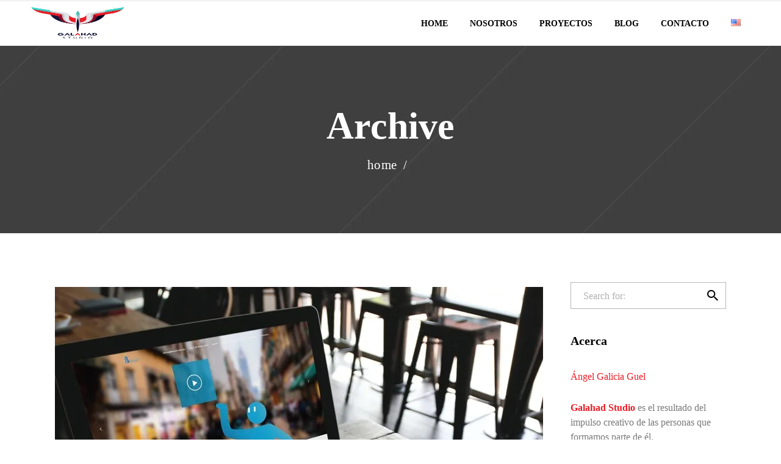

--- FILE ---
content_type: text/html; charset=UTF-8
request_url: https://galahadstudio.com/portfolio-tag/assets/
body_size: 97089
content:
<!DOCTYPE html><html lang="es-MX"><head><script data-no-optimize="1">var litespeed_docref=sessionStorage.getItem("litespeed_docref");litespeed_docref&&(Object.defineProperty(document,"referrer",{get:function(){return litespeed_docref}}),sessionStorage.removeItem("litespeed_docref"));</script> <meta charset="UTF-8"/><link rel="profile" href="http://gmpg.org/xfn/11"/><meta name="viewport" content="width=device-width,initial-scale=1,user-scalable=no"> <script type="application/javascript">var qodeCoreAjaxUrl = "https://galahadstudio.com/wp-admin/admin-ajax.php"</script><script type="application/javascript">var QodefAjaxUrl = "https://galahadstudio.com/wp-admin/admin-ajax.php"</script><meta name='robots' content='index, follow, max-image-preview:large, max-snippet:-1, max-video-preview:-1' /> <script type="litespeed/javascript">function rgmkInitGoogleMaps(){window.rgmkGoogleMapsCallback=!0;try{jQuery(document).trigger("rgmkGoogleMapsLoad")}catch(err){}}</script><link rel="alternate" href="https://galahadstudio.com/en/portfolio-tag/assets/" hreflang="en" /><link rel="alternate" href="https://galahadstudio.com/portfolio-tag/assets/" hreflang="es" />
 <script id="google_gtagjs-js-consent-mode-data-layer" type="litespeed/javascript">window.dataLayer=window.dataLayer||[];function gtag(){dataLayer.push(arguments)}
gtag('consent','default',{"ad_personalization":"denied","ad_storage":"denied","ad_user_data":"denied","analytics_storage":"denied","functionality_storage":"denied","security_storage":"denied","personalization_storage":"denied","region":["AT","BE","BG","CH","CY","CZ","DE","DK","EE","ES","FI","FR","GB","GR","HR","HU","IE","IS","IT","LI","LT","LU","LV","MT","NL","NO","PL","PT","RO","SE","SI","SK"],"wait_for_update":500});window._googlesitekitConsentCategoryMap={"statistics":["analytics_storage"],"marketing":["ad_storage","ad_user_data","ad_personalization"],"functional":["functionality_storage","security_storage"],"preferences":["personalization_storage"]};window._googlesitekitConsents={"ad_personalization":"denied","ad_storage":"denied","ad_user_data":"denied","analytics_storage":"denied","functionality_storage":"denied","security_storage":"denied","personalization_storage":"denied","region":["AT","BE","BG","CH","CY","CZ","DE","DK","EE","ES","FI","FR","GB","GR","HR","HU","IE","IS","IT","LI","LT","LU","LV","MT","NL","NO","PL","PT","RO","SE","SI","SK"],"wait_for_update":500}</script> <title>assets archivos &#187; Galahad Studio</title><link rel="canonical" href="https://galahadstudio.com/portfolio-tag/assets/" /><meta property="og:locale" content="es_MX" /><meta property="og:locale:alternate" content="en_US" /><meta property="og:type" content="article" /><meta property="og:title" content="assets archivos &#187; Galahad Studio" /><meta property="og:url" content="https://galahadstudio.com/portfolio-tag/assets/" /><meta property="og:site_name" content="Galahad Studio" /><meta name="twitter:card" content="summary_large_image" /> <script type="application/ld+json" class="yoast-schema-graph">{"@context":"https://schema.org","@graph":[{"@type":"CollectionPage","@id":"https://galahadstudio.com/portfolio-tag/assets/","url":"https://galahadstudio.com/portfolio-tag/assets/","name":"assets archivos &#187; Galahad Studio","isPartOf":{"@id":"https://galahadstudio.com/#website"},"primaryImageOfPage":{"@id":"https://galahadstudio.com/portfolio-tag/assets/#primaryimage"},"image":{"@id":"https://galahadstudio.com/portfolio-tag/assets/#primaryimage"},"thumbnailUrl":"https://galahadstudio.com/wp-content/uploads/2017/07/Portadas-Portafolios12.jpg","breadcrumb":{"@id":"https://galahadstudio.com/portfolio-tag/assets/#breadcrumb"},"inLanguage":"es"},{"@type":"ImageObject","inLanguage":"es","@id":"https://galahadstudio.com/portfolio-tag/assets/#primaryimage","url":"https://galahadstudio.com/wp-content/uploads/2017/07/Portadas-Portafolios12.jpg","contentUrl":"https://galahadstudio.com/wp-content/uploads/2017/07/Portadas-Portafolios12.jpg","width":800,"height":800},{"@type":"BreadcrumbList","@id":"https://galahadstudio.com/portfolio-tag/assets/#breadcrumb","itemListElement":[{"@type":"ListItem","position":1,"name":"Portada","item":"https://galahadstudio.com/"},{"@type":"ListItem","position":2,"name":"assets"}]},{"@type":"WebSite","@id":"https://galahadstudio.com/#website","url":"https://galahadstudio.com/","name":"Galahad Studio","description":"Diseño - Ilustración - Motion Graphics","publisher":{"@id":"https://galahadstudio.com/#organization"},"potentialAction":[{"@type":"SearchAction","target":{"@type":"EntryPoint","urlTemplate":"https://galahadstudio.com/?s={search_term_string}"},"query-input":{"@type":"PropertyValueSpecification","valueRequired":true,"valueName":"search_term_string"}}],"inLanguage":"es"},{"@type":"Organization","@id":"https://galahadstudio.com/#organization","name":"Galahad Studio","url":"https://galahadstudio.com/","logo":{"@type":"ImageObject","inLanguage":"es","@id":"https://galahadstudio.com/#/schema/logo/image/","url":"https://galahadstudio.com/wp-content/uploads/2017/12/Logo-web-01.png","contentUrl":"https://galahadstudio.com/wp-content/uploads/2017/12/Logo-web-01.png","width":158,"height":157,"caption":"Galahad Studio"},"image":{"@id":"https://galahadstudio.com/#/schema/logo/image/"},"sameAs":["https://www.facebook.com/Galahad.Studio/","https://www.instagram.com/galo_guel","https://www.linkedin.com/in/angelgaliciadesign/"]}]}</script> <link rel='dns-prefetch' href='//maps.googleapis.com' /><link rel='dns-prefetch' href='//www.googletagmanager.com' /><link rel='dns-prefetch' href='//fonts.googleapis.com' /><link rel='dns-prefetch' href='//pagead2.googlesyndication.com' /><link rel='dns-prefetch' href='//fundingchoicesmessages.google.com' /><link rel="alternate" type="application/rss+xml" title="Galahad Studio &raquo; Feed" href="https://galahadstudio.com/feed/" /><link rel="alternate" type="application/rss+xml" title="Galahad Studio &raquo; RSS de los comentarios" href="https://galahadstudio.com/comments/feed/" /><link rel="alternate" type="application/rss+xml" title="Galahad Studio &raquo; assets Portfolio Tag Feed" href="https://galahadstudio.com/portfolio-tag/assets/feed/" /><style id='wp-img-auto-sizes-contain-inline-css' type='text/css'>img:is([sizes=auto i],[sizes^="auto," i]){contain-intrinsic-size:3000px 1500px}
/*# sourceURL=wp-img-auto-sizes-contain-inline-css */</style><style id="litespeed-ccss">body:after{content:url(/wp-content/plugins/instagram-feed/img/sbi-sprite.png);display:none}ul{box-sizing:border-box}:root{--wp--preset--font-size--normal:16px;--wp--preset--font-size--huge:42px}.screen-reader-text{border:0;clip:rect(1px,1px,1px,1px);clip-path:inset(50%);height:1px;margin:-1px;overflow:hidden;padding:0;position:absolute;width:1px;word-wrap:normal!important}:root{--wp--preset--aspect-ratio--square:1;--wp--preset--aspect-ratio--4-3:4/3;--wp--preset--aspect-ratio--3-4:3/4;--wp--preset--aspect-ratio--3-2:3/2;--wp--preset--aspect-ratio--2-3:2/3;--wp--preset--aspect-ratio--16-9:16/9;--wp--preset--aspect-ratio--9-16:9/16;--wp--preset--color--black:#000;--wp--preset--color--cyan-bluish-gray:#abb8c3;--wp--preset--color--white:#fff;--wp--preset--color--pale-pink:#f78da7;--wp--preset--color--vivid-red:#cf2e2e;--wp--preset--color--luminous-vivid-orange:#ff6900;--wp--preset--color--luminous-vivid-amber:#fcb900;--wp--preset--color--light-green-cyan:#7bdcb5;--wp--preset--color--vivid-green-cyan:#00d084;--wp--preset--color--pale-cyan-blue:#8ed1fc;--wp--preset--color--vivid-cyan-blue:#0693e3;--wp--preset--color--vivid-purple:#9b51e0;--wp--preset--gradient--vivid-cyan-blue-to-vivid-purple:linear-gradient(135deg,rgba(6,147,227,1) 0%,#9b51e0 100%);--wp--preset--gradient--light-green-cyan-to-vivid-green-cyan:linear-gradient(135deg,#7adcb4 0%,#00d082 100%);--wp--preset--gradient--luminous-vivid-amber-to-luminous-vivid-orange:linear-gradient(135deg,rgba(252,185,0,1) 0%,rgba(255,105,0,1) 100%);--wp--preset--gradient--luminous-vivid-orange-to-vivid-red:linear-gradient(135deg,rgba(255,105,0,1) 0%,#cf2e2e 100%);--wp--preset--gradient--very-light-gray-to-cyan-bluish-gray:linear-gradient(135deg,#eee 0%,#a9b8c3 100%);--wp--preset--gradient--cool-to-warm-spectrum:linear-gradient(135deg,#4aeadc 0%,#9778d1 20%,#cf2aba 40%,#ee2c82 60%,#fb6962 80%,#fef84c 100%);--wp--preset--gradient--blush-light-purple:linear-gradient(135deg,#ffceec 0%,#9896f0 100%);--wp--preset--gradient--blush-bordeaux:linear-gradient(135deg,#fecda5 0%,#fe2d2d 50%,#6b003e 100%);--wp--preset--gradient--luminous-dusk:linear-gradient(135deg,#ffcb70 0%,#c751c0 50%,#4158d0 100%);--wp--preset--gradient--pale-ocean:linear-gradient(135deg,#fff5cb 0%,#b6e3d4 50%,#33a7b5 100%);--wp--preset--gradient--electric-grass:linear-gradient(135deg,#caf880 0%,#71ce7e 100%);--wp--preset--gradient--midnight:linear-gradient(135deg,#020381 0%,#2874fc 100%);--wp--preset--font-size--small:13px;--wp--preset--font-size--medium:20px;--wp--preset--font-size--large:36px;--wp--preset--font-size--x-large:42px;--wp--preset--spacing--20:.44rem;--wp--preset--spacing--30:.67rem;--wp--preset--spacing--40:1rem;--wp--preset--spacing--50:1.5rem;--wp--preset--spacing--60:2.25rem;--wp--preset--spacing--70:3.38rem;--wp--preset--spacing--80:5.06rem;--wp--preset--shadow--natural:6px 6px 9px rgba(0,0,0,.2);--wp--preset--shadow--deep:12px 12px 50px rgba(0,0,0,.4);--wp--preset--shadow--sharp:6px 6px 0px rgba(0,0,0,.2);--wp--preset--shadow--outlined:6px 6px 0px -3px rgba(255,255,255,1),6px 6px rgba(0,0,0,1);--wp--preset--shadow--crisp:6px 6px 0px rgba(0,0,0,1)}a,body,div,em,form,h1,h3,h4,html,i,label,li,p,span,strong,ul{background:0 0;border:0;margin:0;padding:0;vertical-align:baseline;outline:0}article,aside,details,header,nav{display:block}a img{border:none}img{max-width:100%;height:auto}.clearfix:after,.clearfix:before{content:" ";display:table}.clearfix:after{clear:both}.clear:after{clear:both;content:"";display:block}html{height:100%;margin:0!important;overflow-y:scroll!important}body{font-family:Catamaran,sans-serif;font-size:16px;line-height:24px;color:#7a7a7a;font-weight:400;background-color:#fff;overflow-x:hidden!important;-webkit-font-smoothing:antialiased}h1{font-size:62px;line-height:1em;font-weight:900;color:#000}h3{font-size:30px;line-height:1.07em;font-weight:900;color:#000}h4{font-family:'PT Serif',sans-serif;font-size:22px;line-height:1.24em;font-weight:700;font-style:italic;letter-spacing:-.5px;color:#000}a,p a{color:#feea0e;text-decoration:none}p{margin:10px 0}ul{list-style-position:inside;margin:15px 0}ul ul{margin:0;padding:0 0 0 15px}.qodef-wrapper{background-color:#fff;position:relative;z-index:1000;left:0}.qodef-wrapper .qodef-wrapper-inner{width:100%;overflow:hidden}.qodef-content{margin-top:0;position:relative;z-index:100;background-color:#fff}.qodef-content .qodef-content-inner>.qodef-container>.qodef-container-inner{padding:80px 0}.qodef-container{background-color:#fff;position:relative;padding:0;width:100%;z-index:100}.qodef-container:before{content:" ";display:table}.qodef-container:after{content:" ";display:table;clear:both}.qodef-container-inner{width:1100px;margin:0 auto}@media only screen and (min-width:1400px){.qodef-grid-1300 .qodef-container-inner,.qodef-grid-1300 .qodef-grid{width:1300px}}.qodef-two-columns-75-25{width:100%}.qodef-two-columns-75-25 .qodef-column1{width:75%;float:left}.qodef-two-columns-75-25 .qodef-column1 .qodef-column-inner{padding:0 20px 0 0}.qodef-two-columns-75-25 .qodef-column2{width:25%;float:left}.qodef-two-columns-75-25 .qodef-column2 .qodef-column-inner{padding:0 0 0 20px}@-webkit-keyframes preload-background{from{background-position:0 0}to{background-position:100% 0}}@keyframes preload-background{from{background-position:0 0}to{background-position:100% 0}}.qodef-preload-background{background-repeat:repeat!important;background-color:transparent!important;background-attachment:scroll!important;background-size:inherit!important;-webkit-animation-name:preload-background;-webkit-animation-duration:40s;-webkit-animation-iteration-count:infinite;-webkit-animation-timing-function:linear;-webkit-animation-delay:0s;-webkit-animation-fill-mode:forwards;animation-name:preload-background;animation-duration:40s;animation-iteration-count:infinite;animation-timing-function:linear;animation-delay:0s;animation-fill-mode:forwards}.qodef-grid{width:1100px;margin:0 auto}.qodef-vertical-align-containers{position:relative;height:100%;width:100%;padding:0 20px;box-sizing:border-box}.qodef-vertical-align-containers .qodef-position-left{position:relative;float:left;z-index:2;height:100%}.qodef-vertical-align-containers .qodef-position-center{height:100%;width:100%;position:absolute;left:0;text-align:center;z-index:1}.qodef-vertical-align-containers .qodef-position-right{position:relative;float:right;z-index:2;height:100%;text-align:right}.qodef-vertical-align-containers .qodef-position-center-inner,.qodef-vertical-align-containers .qodef-position-left-inner,.qodef-vertical-align-containers .qodef-position-right-inner{vertical-align:middle;display:inline-block}.qodef-vertical-align-containers .qodef-position-center:before,.qodef-vertical-align-containers .qodef-position-left:before,.qodef-vertical-align-containers .qodef-position-right:before{content:"";display:inline-block;vertical-align:middle;height:100%;margin-right:0}#qodef-back-to-top{position:fixed;width:58px;right:58px;bottom:58px;margin:0;z-index:10000;opacity:0;visibility:hidden}#qodef-back-to-top>span{width:58px;height:58px;line-height:62px;text-align:center;display:block;color:#000;font-size:25px;background-color:#feea0e;box-sizing:border-box;position:relative}#qodef-back-to-top>span:before{content:'';position:absolute;left:0;bottom:0;right:0;height:0;background-color:#000}#qodef-back-to-top .qodef-icon-stack i{position:relative}@media only screen and (max-width:600px){#qodef-back-to-top{width:38px;right:38px;bottom:38px}#qodef-back-to-top>span{width:38px;height:38px;line-height:38px;font-size:18px}}.screen-reader-text{clip:rect(1px,1px,1px,1px);position:absolute!important;height:1px;width:1px;overflow:hidden}input[type=search]::-webkit-search-cancel-button,input[type=search]::-webkit-search-decoration,input[type=search]::-webkit-search-results-button,input[type=search]::-webkit-search-results-decoration{display:none}input:not([type=checkbox]):not([type=radio]){box-shadow:none!important;-webkit-appearance:none;-webkit-border-radius:0;-moz-border-radius:0;border-radius:0}.qodef-logo-wrapper{display:inline-block;vertical-align:middle}.qodef-logo-wrapper a{position:relative;display:inline-block;vertical-align:middle;max-width:100%}.qodef-logo-wrapper a img{height:100%}.qodef-logo-wrapper a img.qodef-normal-logo{opacity:1}.qodef-logo-wrapper a img.qodef-dark-logo{opacity:0;-webkit-transform:translateY(-100%);transform:translateY(-100%)}.qodef-logo-wrapper a img.qodef-light-logo{opacity:0;-webkit-transform:translateY(-200%);transform:translateY(-200%)}.qodef-main-menu{position:relative;display:inline-block;vertical-align:middle;height:100%}.qodef-main-menu ul{list-style:none outside none;margin:0;padding:0;text-align:left}.qodef-main-menu ul li{position:relative;display:inline-block;float:left;padding:0;margin:0;background-repeat:no-repeat;background-position:right}.qodef-main-menu ul li a{font-size:14px;line-height:23px;font-weight:900;color:#000}.qodef-main-menu>ul{display:inline-block;vertical-align:middle;position:relative;height:100%}.qodef-main-menu>ul>li{height:100%}.qodef-main-menu>ul>li:last-child>a span.plus{display:none}.qodef-main-menu>ul>li>a{height:100%;text-transform:uppercase;position:relative;padding:0;display:inline-block;vertical-align:middle;border-style:solid;border-width:0;border-color:transparent;background-color:transparent}.qodef-main-menu>ul>li>a:before{height:2px;bottom:0}.qodef-main-menu>ul>li>a:after{height:1px;bottom:4px}.qodef-main-menu>ul>li>a>span.item_outer{display:block;position:relative;top:50%;-webkit-transform:translateY(-50%);-moz-transform:translateY(-50%);transform:translateY(-50%)}.qodef-main-menu>ul>li>a>span.item_outer:before{display:none;width:1px;height:15px;position:absolute;right:0;bottom:1px;background-color:#a0a0a0;content:''}.qodef-main-menu>ul>li>a span.item_inner{display:inline-block;padding:0 18px;border-width:0;position:relative;border-color:transparent;background-color:transparent}.qodef-main-menu>ul>li>a span.item_inner:after,.qodef-main-menu>ul>li>a span.item_inner:before,.qodef-main-menu>ul>li>a:after,.qodef-main-menu>ul>li>a:before{content:"";display:none;position:absolute;left:0;background-color:transparent;width:100%}.qodef-main-menu>ul>li>a span.item_inner:before{bottom:0;height:2px}.qodef-main-menu>ul>li>a span.item_inner:after{height:1px;bottom:4px}.qodef-main-menu>ul>li>a span.plus{width:4px;height:4px;display:none;position:absolute;top:50%;right:-2px;margin-top:-2px;z-index:1;-webkit-transform:rotate(45deg);-moz-transform:rotate(45deg);transform:rotate(45deg)}.qodef-main-menu>ul>li:last-child>a>span.item_outer:before{display:none}.qodef-dark-header .qodef-page-header>div:not(.qodef-sticky-header) .qodef-main-menu>ul>li>a{color:#000}.qodef-dark-header .qodef-page-header>div:not(.qodef-sticky-header) .qodef-main-menu>ul>li>a span.item_outer:before{background-color:#a0a0a0}.qodef-drop-down ul{list-style:none}.qodef-drop-down ul li{position:relative}.qodef-drop-down .narrow .second .inner ul,.qodef-drop-down .second .inner>ul{display:inline-block;position:relative;background-color:#fff}.qodef-drop-down .second{left:0;top:100%;position:absolute;display:block;visibility:hidden;overflow:hidden;opacity:0;z-index:10;border-top:4px solid #feea0e}.qodef-drop-down .second .inner{position:relative;padding:0;display:block;z-index:997}.qodef-drop-down .second .inner>ul>li:last-child>a{border-bottom:0}.qodef-drop-down .second .inner ul li{display:block;position:relative;float:none;height:auto;background:0}.qodef-drop-down .second .inner ul li a{display:block;color:#797979;height:auto;font-size:14px;line-height:24px;font-weight:400;margin:0 30px;padding:5px 0;border-bottom:1px solid transparent;float:none}.qodef-drop-down .second .inner>ul>li>a .item_outer{padding:0 30px 0 0;display:block;overflow:hidden;position:relative}.qodef-drop-down .second .inner>ul>li>a .item_outer:before{position:absolute;top:-3px;left:-30px;content:"~";width:15px;font-size:29px;display:block;font-family:Catamaran,serif;line-height:inherit;color:#000}.qodef-drop-down .narrow .second .inner ul{padding:33px 0}.qodef-drop-down .narrow .second .inner ul li:last-child{border-bottom:none}.qodef-drop-down .narrow .second .inner ul li{padding:0;width:252px}.qodef-header-standard .qodef-menu-area{background-color:#fff}.qodef-header-standard .qodef-menu-area .qodef-vertical-align-containers .qodef-position-right-inner{height:100%}.qodef-mobile-header .qodef-mobile-nav{display:none;background-color:#fff}.qodef-mobile-header .qodef-mobile-nav ul{list-style-type:none;margin:0}.qodef-mobile-header .qodef-mobile-nav ul ul{margin-left:20px;display:none}.qodef-mobile-header .qodef-mobile-nav ul ul li a{text-transform:initial;font-weight:400;color:#797979}.qodef-mobile-header .qodef-mobile-nav li{position:relative}.qodef-mobile-header .qodef-mobile-nav a{border-bottom:1px solid #eaeaea;display:block;font-size:15px;color:#000;padding:9px 0;position:relative;text-transform:uppercase;line-height:17px;letter-spacing:0;font-weight:900}.qodef-mobile-header .qodef-mobile-nav .mobile_arrow{position:absolute;right:0;top:0;line-height:35px;height:35px;padding-right:10px;width:50px;text-align:right}.qodef-mobile-header .qodef-mobile-nav .mobile_arrow .fa-angle-down{display:none}.qodef-mobile-header .qodef-mobile-nav>.qodef-grid>ul>li:last-child>a{border-bottom:none}.qodef-mobile-header{display:none;position:relative;z-index:101}.qodef-mobile-header .qodef-mobile-header-inner{height:100px;background-color:#fff;position:relative}.qodef-mobile-header .qodef-mobile-header-inner .qodef-mobile-header-holder{position:relative;z-index:2;height:100%}.qodef-mobile-header .qodef-grid{height:100%}.qodef-mobile-header .qodef-vertical-align-containers{padding:0}.qodef-mobile-header .qodef-mobile-logo-wrapper a{display:block;max-height:80px}.qodef-mobile-header .qodef-mobile-logo-wrapper img{height:100%;width:auto}.qodef-mobile-header .qodef-mobile-menu-opener{float:left;position:relative;z-index:2;height:100%}.qodef-mobile-header .qodef-mobile-menu-opener a{display:table;height:100%;padding-right:10px;color:#000}.qodef-mobile-header .qodef-mobile-menu-opener .qodef-mobile-opener-icon-holder{display:table-cell;vertical-align:middle}.qodef-page-header{display:inline-block;margin:0;position:relative;vertical-align:middle;width:100%;z-index:110}.qodef-page-header .qodef-vertical-align-containers{padding:0 48px}.qodef-page-header a img{display:block}.qodef-page-header .qodef-menu-area{height:75px;position:relative}.qodef-page-header .qodef-menu-area .qodef-logo-wrapper a{max-height:67.5px}.qodef-page-header .qodef-sticky-header{height:60px;width:100%;position:fixed;top:0;left:0;z-index:100;-webkit-transform:translateY(-100%);transform:translateY(-100%);-webkit-backface-visibility:hidden}.qodef-page-header .qodef-sticky-header .qodef-sticky-holder{height:100%;background-color:#fff;position:relative;z-index:2;-webkit-box-shadow:0 1px 3px rgba(0,0,0,.11);-moz-box-shadow:0 1px 3px rgba(0,0,0,.11);box-shadow:0 1px 3px rgba(0,0,0,.11)}.qodef-page-header .qodef-sticky-header .qodef-position-left-inner{vertical-align:middle;display:inline-block}.qodef-page-header .qodef-sticky-header .qodef-sticky-holder .qodef-logo-wrapper a{max-height:54px}.qodef-page-header .qodef-sticky-header .qodef-position-right{display:inline-block;vertical-align:middle;height:100%}.qodef-page-header .qodef-sticky-header .qodef-position-right-inner{display:inline-block;vertical-align:middle;height:100%}.qodef-dark-header .qodef-menu-area{color:#000!important}.qodef-dark-header .qodef-menu-area .qodef-dark-logo{opacity:1}.qodef-dark-header .qodef-menu-area .qodef-light-logo,.qodef-dark-header .qodef-menu-area .qodef-normal-logo{opacity:0}.qodef-title{display:block;width:100%;height:300px;text-align:left;position:relative;z-index:101;background-color:#dedede;background-position:center 0;background-repeat:no-repeat}.qodef-title.qodef-has-parallax-background{background-attachment:fixed;background-repeat:no-repeat;position:relative;z-index:101}.qodef-title.qodef-content-center-alignment{text-align:center}.qodef-title .qodef-title-image img{display:block;position:relative;width:100%}.qodef-title.qodef-title-image-not-responsive .qodef-title-image{display:none}.qodef-title .qodef-title-holder{display:table;height:100%;position:relative;width:100%}.qodef-title .qodef-title-holder .qodef-container{background-color:transparent;display:table-row;vertical-align:middle}.qodef-title .qodef-title-holder .qodef-container-inner{display:table-cell;padding:0!important;vertical-align:middle}.qodef-title .qodef-title-holder .qodef-title-subtitle-holder{display:block;padding:0;position:relative;z-index:25}.qodef-title .qodef-title-holder .qodef-title-subtitle-holder-inner{position:relative}.qodef-title .qodef-title-holder h1{color:#fff;display:inline-block;vertical-align:middle}.qodef-title .qodef-title-holder h1 span{display:inline-block}.qodef-title .qodef-title-holder .qodef-breadcrumbs-holder{display:inline-block;vertical-align:middle}.qodef-title .qodef-title-holder .qodef-breadcrumbs a,.qodef-title .qodef-title-holder .qodef-breadcrumbs span{color:#fff;font-size:21px;font-weight:400;line-height:1em;display:inline-block;vertical-align:middle;letter-spacing:.5px;text-transform:lowercase}.qodef-title .qodef-title-holder .qodef-breadcrumbs .qodef-delimiter{margin:0 5px}.qodef-title.qodef-standard-type .qodef-breadcrumbs-holder{position:absolute;top:0;height:100%}.qodef-title.qodef-standard-type .qodef-breadcrumbs-holder .qodef-breadcrumbs{display:table;height:100%;width:100%}.qodef-title.qodef-standard-type .qodef-breadcrumbs-holder .qodef-breadcrumbs-inner{display:table-cell;vertical-align:middle}.qodef-title.qodef-standard-type.qodef-content-center-alignment .qodef-breadcrumbs-holder{position:relative;top:auto;height:auto;display:block;margin:20px 0 0}:-moz-placeholder,:-ms-input-placeholder,::-moz-placeholder,::-webkit-input-placeholder{color:#959595;margin:10px 0 0}.qodef-sidebar .widget{font-size:16px;line-height:24px;font-weight:400;margin-bottom:15px}.qodef-sidebar .widget h4{font-size:20px;font-weight:900;color:#000;font-family:Catamaran,serif;font-style:normal;margin-bottom:23px;letter-spacing:0}.qodef-sidebar .widget p{margin:0}.qodef-sidebar .widget.widget_search{margin-bottom:40px}.qodef-sidebar .widget.widget_search .qodef-search-form{width:100%;-webkit-box-sizing:border-box;-moz-box-sizing:border-box;box-sizing:border-box;display:inline-block;background-color:transparent;vertical-align:middle;position:relative;overflow:visible}.qodef-sidebar .widget.widget_search .qodef-search-form label{display:none}.qodef-sidebar .widget.widget_search .qodef-search-form input[type=search]{display:inline-block;text-decoration:none;outline:0;color:#9f9f9f;background-color:transparent;font-family:inherit;margin:0;padding:0 55px 0 20px;width:100%;height:44px;line-height:45px;float:left;font-size:16px;font-weight:400;border:1px solid #b7b7b7;-webkit-box-sizing:border-box;-moz-box-sizing:border-box;box-sizing:border-box;-webkit-border-radius:0;-moz-border-radius:0;border-radius:0}.qodef-sidebar .widget.widget_search .qodef-search-form input[type=search]::-webkit-input-placeholder{color:#b0b0b0}.qodef-sidebar .widget.widget_search .qodef-search-form input[type=search]:-moz-placeholder{color:#b0b0b0;opacity:1}.qodef-sidebar .widget.widget_search .qodef-search-form input[type=search]::-moz-placeholder{color:#b0b0b0;opacity:1}.qodef-sidebar .widget.widget_search .qodef-search-form input[type=search]:-ms-input-placeholder{color:#b0b0b0}.qodef-sidebar .widget.widget_search .qodef-search-form button[type=submit]{width:44px;height:44px;line-height:44px;display:inline-block;margin:0;padding:0;outline:0;border:0;box-sizing:initial;text-decoration:none;color:#000;font-family:Ionicons;font-weight:400;white-space:nowrap;float:right;font-size:24px;background-color:transparent;text-align:center;position:absolute;top:0;right:0;-webkit-border-radius:0 30px 30px 0;-moz-border-radius:0 30px 30px 0;border-radius:0 30px 30px 0}.fa{display:inline-block;font:normal normal normal 14px/1 FontAwesome;font-size:inherit;text-rendering:auto;-webkit-font-smoothing:antialiased;-moz-osx-font-smoothing:grayscale}.fa-times:before{content:"\f00d"}.fa-bars:before{content:"\f0c9"}.fa-angle-right:before{content:"\f105"}.fa-angle-down:before{content:"\f107"}[data-icon]:before{font-family:'ElegantIcons';content:attr(data-icon);speak:none;font-weight:400;font-variant:normal;text-transform:none;line-height:1;-webkit-font-smoothing:antialiased;-moz-osx-font-smoothing:grayscale}.ion-arrow-up-c:before{display:inline-block;font-family:"Ionicons";speak:none;font-style:normal;font-weight:400;font-variant:normal;text-transform:none;text-rendering:auto;line-height:1;-webkit-font-smoothing:antialiased;-moz-osx-font-smoothing:grayscale}.ion-arrow-up-c:before{content:"\f10e"}.qodef-blog-holder article{padding-bottom:14px;margin-bottom:50px}.qodef-blog-holder article .qodef-post-image{margin-bottom:52px}.qodef-blog-holder article .qodef-post-image img{vertical-align:middle}.qodef-preload-background{background-image:url(https://galahadstudio.com/wp-content/themes/aton/assets/img/preload_pattern.png)!important}body{font-family:Raleway}a,p a{color:#ed1b24}#qodef-back-to-top>span{background-color:#ed1b24}.qodef-drop-down .second{border-top-color:#ed1b24}h1{font-family:Oswald}h3{font-family:Oswald}h4{font-family:Oswald}p{font-family:Raleway}@media only screen and (max-width:1200px){.qodef-container-inner,.qodef-grid{width:950px}}@media only screen and (max-width:1024px){.qodef-container-inner,.qodef-grid{width:768px}}@media only screen and (max-width:768px){.qodef-container-inner,.qodef-grid{width:600px}}@media only screen and (max-width:600px){.qodef-container-inner,.qodef-grid{width:420px}}@media only screen and (max-width:480px){.qodef-container-inner,.qodef-grid{width:300px}}@media only screen and (max-width:320px){.qodef-container-inner,.qodef-grid{width:95%}}@media only screen and (max-width:1024px){.qodef-content{margin-top:0!important}}@media only screen and (max-width:768px){.qodef-two-columns-75-25 .qodef-column1,.qodef-two-columns-75-25 .qodef-column2{width:100%}.qodef-two-columns-75-25 .qodef-column1 .qodef-column-inner,.qodef-two-columns-75-25 .qodef-column2 .qodef-column-inner{padding:0}}@media only screen and (max-width:1024px){.qodef-page-header{display:none}.qodef-mobile-header{display:block}}@media only screen and (max-width:1024px){.qodef-title.qodef-has-background{background:rgba(0,0,0,0) none repeat scroll 0 0!important;height:auto!important;padding:0!important}.qodef-title.qodef-title-image-not-responsive .qodef-title-image{display:block}.qodef-title .qodef-title-holder{height:100%!important;display:block;position:absolute;top:0;left:0;padding:0!important}.qodef-title .qodef-title-holder .qodef-container{display:block;height:100%}.qodef-title .qodef-title-holder .qodef-container-inner{display:table;height:100%}.qodef-title .qodef-title-holder .qodef-title-subtitle-holder{display:table-cell;vertical-align:middle;width:100%}.qodef-title .qodef-title-subtitle-holder{padding:0!important}.qodef-title.qodef-standard-type .qodef-breadcrumbs-holder{position:relative!important;top:auto!important;left:auto!important;right:auto!important}}@media only screen and (max-width:600px){.qodef-title .qodef-title-holder .qodef-breadcrumbs-holder{display:none!important}}@media only screen and (min-width:480px) and (max-width:768px){h1,.qodef-title .qodef-title-holder h1{font-size:50px;line-height:54px}}@media only screen and (max-width:480px){h1,.qodef-title .qodef-title-holder h1{font-size:34px;line-height:37px}h3{font-size:28px;line-height:32px}h4{font-size:19px}body,p{font-size:15px}}:root{--joinchat-ico:url("data:image/svg+xml;charset=utf-8,%3Csvg xmlns='http://www.w3.org/2000/svg' viewBox='0 0 24 24'%3E%3Cpath fill='%23fff' d='M3.516 3.516c4.686-4.686 12.284-4.686 16.97 0s4.686 12.283 0 16.97a12 12 0 0 1-13.754 2.299l-5.814.735a.392.392 0 0 1-.438-.44l.748-5.788A12 12 0 0 1 3.517 3.517zm3.61 17.043.3.158a9.85 9.85 0 0 0 11.534-1.758c3.843-3.843 3.843-10.074 0-13.918s-10.075-3.843-13.918 0a9.85 9.85 0 0 0-1.747 11.554l.16.303-.51 3.942a.196.196 0 0 0 .219.22zm6.534-7.003-.933 1.164a9.84 9.84 0 0 1-3.497-3.495l1.166-.933a.79.79 0 0 0 .23-.94L9.561 6.96a.79.79 0 0 0-.924-.445l-2.023.524a.797.797 0 0 0-.588.88 11.754 11.754 0 0 0 10.005 10.005.797.797 0 0 0 .88-.587l.525-2.023a.79.79 0 0 0-.445-.923L14.6 13.327a.79.79 0 0 0-.94.23z'/%3E%3C/svg%3E");--joinchat-font:-apple-system,blinkmacsystemfont,"Segoe UI",roboto,oxygen-sans,ubuntu,cantarell,"Helvetica Neue",sans-serif}.joinchat{--bottom:20px;--sep:20px;--s:60px;--header:calc(var(--s)*1.16667);--vh:100vh;--red:37;--green:211;--blue:102;--rgb:var(--red) var(--green) var(--blue);--color:rgb(var(--rgb));--dark:rgb(calc(var(--red) - 75) calc(var(--green) - 75) calc(var(--blue) - 75));--hover:rgb(calc(var(--red) + 50) calc(var(--green) + 50) calc(var(--blue) + 50));--bg:rgb(var(--rgb)/4%);--bw:100;--text:hsl(0deg 0% clamp(0%,var(--bw)*1%,100%)/clamp(70%,var(--bw)*1%,100%));--msg:var(--color);color:var(--text);display:none;position:fixed;z-index:9000;right:var(--sep);bottom:var(--bottom);font:normal normal normal 16px/1.625em var(--joinchat-font);letter-spacing:0;animation:joinchat_show .5s cubic-bezier(.18,.89,.32,1.28) 10ms both;transform:scale3d(0,0,0);transform-origin:calc(var(--s)/-2) calc(var(--s)/-4);touch-action:manipulation;-webkit-font-smoothing:antialiased}.joinchat *,.joinchat :after,.joinchat :before{box-sizing:border-box}.joinchat--left{right:auto;left:var(--sep)}@supports not (width:clamp(1px,1%,10px)){.joinchat{--text:hsl(0deg 0% calc(var(--bw)*1%)/90%)}}.joinchat__button{display:flex;flex-direction:row;position:absolute;z-index:2;bottom:8px;right:8px;height:var(--s);min-width:var(--s);background:#25d366;color:inherit;border-radius:calc(var(--s)/2);box-shadow:1px 6px 24px 0 rgba(7,94,84,.24)}.joinchat--left .joinchat__button{right:auto;left:8px;flex-direction:row-reverse}.joinchat__button__open{width:var(--s);height:var(--s);border-radius:50%;background:rgb(0 0 0/0) var(--joinchat-ico) 50% no-repeat;background-size:60%;overflow:hidden}.joinchat__button__send{display:none;flex-shrink:0;width:var(--s);height:var(--s);max-width:var(--s);padding:calc(var(--s)*0.18);margin:0;overflow:hidden}.joinchat__button__send path{fill:none!important;stroke:var(--text)!important}.joinchat__button__send .joinchat_svg__plain{stroke-dasharray:1097;stroke-dashoffset:1097;animation:joinchat_plain 6s .2s ease-in-out infinite}.joinchat__button__send .joinchat_svg__chat{stroke-dasharray:1020;stroke-dashoffset:1020;animation:joinchat_chat 6s 3.2s ease-in-out infinite}.joinchat__button__sendtext{padding:0;max-width:0;border-radius:var(--s);font-weight:600;line-height:var(--s);white-space:nowrap;opacity:0;overflow:hidden;text-overflow:ellipsis}.joinchat__badge{position:absolute;top:-4px;right:-4px;width:20px;height:20px;border:none;border-radius:50%;background:#e82c0c;color:#fff;font-size:12px;font-weight:600;line-height:20px;text-align:center;box-shadow:none;opacity:0}.joinchat__tooltip{position:absolute;top:calc(var(--s)/2 - 16px);right:calc(var(--s) + 16px);max-width:calc(100vw - var(--s) - 45px);height:32px;padding:0 14px;border:none;border-radius:16px;background:#fff;color:rgba(0,0,0,.8);line-height:31px;white-space:nowrap;opacity:0;filter:drop-shadow(0 1px 4px rgba(0,0,0,.4))}.joinchat__tooltip:after{content:"";display:block;position:absolute;top:10px;right:-6px;border:8px solid transparent;border-width:6px 0 6px 8px;border-left-color:#fff}.joinchat__tooltip div{width:-moz-max-content;width:max-content;max-width:100%;overflow:hidden;text-overflow:ellipsis}.joinchat--left .joinchat__tooltip{right:auto;left:calc(var(--s) + 16px)}.joinchat--left .joinchat__tooltip:after{left:-6px;right:auto;border-color:transparent;border-width:6px 8px 6px 0;border-right-color:#fff}.joinchat__box{display:flex;flex-direction:column;position:absolute;bottom:0;right:0;z-index:1;width:calc(100vw - var(--sep)*2);max-width:400px;max-height:calc(var(--vh) - var(--bottom) - var(--sep));border-radius:calc(var(--s)/2 + 2px);background:#fff linear-gradient(180deg,var(--color),var(--color) var(--header),var(--bg) var(--header),var(--bg));box-shadow:0 2px 6px 0 rgba(0,0,0,.5);text-align:left;overflow:hidden;transform:scale3d(0,0,0);opacity:0}.joinchat--left .joinchat__box{right:auto;left:0}.joinchat__header{display:flex;flex-flow:row;align-items:center;position:relative;flex-shrink:0;height:var(--header);min-height:50px;padding:0 70px 0 26px;margin:0}.joinchat__wa{height:28px;width:auto;fill:currentcolor;opacity:.8}.joinchat__close{--size:34px;position:absolute;top:calc(50% - var(--size)/2);right:24px;width:var(--size);height:var(--size);border-radius:50%;background:rgba(0,0,0,.4) url("data:image/svg+xml;charset=utf-8,%3Csvg xmlns='http://www.w3.org/2000/svg' fill='%23fff' viewBox='0 0 24 24'%3E%3Cpath d='M24 2.4 21.6 0 12 9.6 2.4 0 0 2.4 9.6 12 0 21.6 2.4 24l9.6-9.6 9.6 9.6 2.4-2.4-9.6-9.6z'/%3E%3C/svg%3E") 50% no-repeat;background-size:12px}.joinchat__box__scroll{overflow:hidden scroll;overscroll-behavior-y:contain;-webkit-overflow-scrolling:touch}.joinchat__box__scroll::-webkit-scrollbar{width:4px;background:rgb(0 0 0/0)}.joinchat__box__scroll::-webkit-scrollbar-thumb{border-radius:2px;background:rgb(0 0 0/0)}.joinchat__box__content{width:calc(100% + 4px);padding:20px 0 calc(var(--s) + 16px)}.joinchat{--peak:url(#joinchat__peak_l)}.joinchat__message{position:relative;min-height:56px;padding:15px 20px;margin:0 26px 26px;border-radius:26px;background:#fff;color:#4a4a4a;word-break:break-word;filter:drop-shadow(0 1px 2px rgba(0,0,0,.3));transform:translateZ(0)}.joinchat__message:before{content:"";display:block;position:absolute;bottom:18px;left:-15px;width:17px;height:25px;background:inherit;clip-path:var(--peak)}@keyframes joinchat_show{0%{transform:scale3d(0,0,0)}to{transform:scaleX(1)}}@keyframes joinchat_plain{0%,50%,to{stroke-dashoffset:1097}5%,45%{stroke-dashoffset:0}}@keyframes joinchat_chat{0%,50%,to{stroke-dashoffset:1020}5%,45%{stroke-dashoffset:0}}@media (prefers-reduced-motion){.joinchat{animation:none}.joinchat__button__send .joinchat_svg__plain{stroke-dasharray:0;animation:none}.joinchat__button__send .joinchat_svg__chat{animation:none}}.joinchat{--red:37;--green:211;--blue:102;--bw:100}.pum-container,.pum-content,.pum-content+.pum-close,.pum-overlay{background:0 0;border:none;bottom:auto;clear:none;float:none;font-family:inherit;font-size:medium;font-style:normal;font-weight:400;height:auto;left:auto;letter-spacing:normal;line-height:normal;max-height:none;max-width:none;min-height:0;min-width:0;overflow:visible;position:static;right:auto;text-align:left;text-decoration:none;text-indent:0;text-transform:none;top:auto;visibility:visible;white-space:normal;width:auto;z-index:auto}.pum-content{position:relative;z-index:1}.pum-overlay{position:fixed}.pum-overlay{height:100%;width:100%;top:0;left:0;right:0;bottom:0;z-index:1999999999;overflow:initial;display:none}.pum-overlay,.pum-overlay *,.pum-overlay :after,.pum-overlay :before,.pum-overlay:after,.pum-overlay:before{box-sizing:border-box}.pum-container{top:100px;position:absolute;margin-bottom:3em;z-index:1999999999}.pum-container.pum-responsive{left:50%;margin-left:-47.5%;width:95%;height:auto;overflow:visible}@media only screen and (min-width:1024px){.pum-container.pum-responsive.pum-responsive-medium{margin-left:-30%;width:60%}.pum-container.pum-responsive.pum-responsive-normal{margin-left:-30%;width:70%}}.pum-container .pum-content>:last-child{margin-bottom:0}.pum-container .pum-content>:first-child{margin-top:0}.pum-container .pum-content+.pum-close{text-decoration:none;text-align:center;line-height:1;position:absolute;min-width:1em;z-index:2;background-color:transparent}.pum-theme-12881,.pum-theme-enterprise-blue{background-color:rgba(0,0,0,.7)}.pum-theme-12881 .pum-container,.pum-theme-enterprise-blue .pum-container{padding:28px;border-radius:5px;border:1px none #000;box-shadow:0px 10px 25px 4px rgba(2,2,2,.5);background-color:rgba(255,255,255,1)}.pum-theme-12881 .pum-content,.pum-theme-enterprise-blue .pum-content{color:#2d2d2d;font-family:inherit}.pum-theme-12881 .pum-content+.pum-close,.pum-theme-enterprise-blue .pum-content+.pum-close{position:absolute;height:28px;width:28px;left:auto;right:8px;bottom:auto;top:8px;padding:4px;color:#fff;font-family:inherit;font-size:20px;line-height:20px;border:1px none #fff;border-radius:42px;box-shadow:0px 0px 0px 0px rgba(2,2,2,.23);text-shadow:0px 0px 0px rgba(0,0,0,.23);background-color:rgba(49,91,124,1)}#pum-546991{z-index:1999999999}#pum-546982{z-index:1999999999}#pum-546759{z-index:1999999999}#pum-546563{z-index:1999999999}#pum-545872{z-index:1999999999}#pum-545575{z-index:1999999999}#pum-545356{z-index:1999999999}#pum-545231{z-index:1999999999}#pum-544026{z-index:1999999999}#pum-542911{z-index:1999999999}#pum-542939{z-index:1999999999}#pum-542943{z-index:1999999999}.cmplz-hidden{display:none!important}</style><link rel="preload" data-asynced="1" data-optimized="2" as="style" onload="this.onload=null;this.rel='stylesheet'" href="https://galahadstudio.com/wp-content/litespeed/css/d4f1a142c205685e875a74d1210f559e.css?ver=8d0ce" /><script data-optimized="1" type="litespeed/javascript" data-src="https://galahadstudio.com/wp-content/plugins/litespeed-cache/assets/js/css_async.min.js"></script> <style id='global-styles-inline-css' type='text/css'>:root{--wp--preset--aspect-ratio--square: 1;--wp--preset--aspect-ratio--4-3: 4/3;--wp--preset--aspect-ratio--3-4: 3/4;--wp--preset--aspect-ratio--3-2: 3/2;--wp--preset--aspect-ratio--2-3: 2/3;--wp--preset--aspect-ratio--16-9: 16/9;--wp--preset--aspect-ratio--9-16: 9/16;--wp--preset--color--black: #000000;--wp--preset--color--cyan-bluish-gray: #abb8c3;--wp--preset--color--white: #ffffff;--wp--preset--color--pale-pink: #f78da7;--wp--preset--color--vivid-red: #cf2e2e;--wp--preset--color--luminous-vivid-orange: #ff6900;--wp--preset--color--luminous-vivid-amber: #fcb900;--wp--preset--color--light-green-cyan: #7bdcb5;--wp--preset--color--vivid-green-cyan: #00d084;--wp--preset--color--pale-cyan-blue: #8ed1fc;--wp--preset--color--vivid-cyan-blue: #0693e3;--wp--preset--color--vivid-purple: #9b51e0;--wp--preset--gradient--vivid-cyan-blue-to-vivid-purple: linear-gradient(135deg,rgb(6,147,227) 0%,rgb(155,81,224) 100%);--wp--preset--gradient--light-green-cyan-to-vivid-green-cyan: linear-gradient(135deg,rgb(122,220,180) 0%,rgb(0,208,130) 100%);--wp--preset--gradient--luminous-vivid-amber-to-luminous-vivid-orange: linear-gradient(135deg,rgb(252,185,0) 0%,rgb(255,105,0) 100%);--wp--preset--gradient--luminous-vivid-orange-to-vivid-red: linear-gradient(135deg,rgb(255,105,0) 0%,rgb(207,46,46) 100%);--wp--preset--gradient--very-light-gray-to-cyan-bluish-gray: linear-gradient(135deg,rgb(238,238,238) 0%,rgb(169,184,195) 100%);--wp--preset--gradient--cool-to-warm-spectrum: linear-gradient(135deg,rgb(74,234,220) 0%,rgb(151,120,209) 20%,rgb(207,42,186) 40%,rgb(238,44,130) 60%,rgb(251,105,98) 80%,rgb(254,248,76) 100%);--wp--preset--gradient--blush-light-purple: linear-gradient(135deg,rgb(255,206,236) 0%,rgb(152,150,240) 100%);--wp--preset--gradient--blush-bordeaux: linear-gradient(135deg,rgb(254,205,165) 0%,rgb(254,45,45) 50%,rgb(107,0,62) 100%);--wp--preset--gradient--luminous-dusk: linear-gradient(135deg,rgb(255,203,112) 0%,rgb(199,81,192) 50%,rgb(65,88,208) 100%);--wp--preset--gradient--pale-ocean: linear-gradient(135deg,rgb(255,245,203) 0%,rgb(182,227,212) 50%,rgb(51,167,181) 100%);--wp--preset--gradient--electric-grass: linear-gradient(135deg,rgb(202,248,128) 0%,rgb(113,206,126) 100%);--wp--preset--gradient--midnight: linear-gradient(135deg,rgb(2,3,129) 0%,rgb(40,116,252) 100%);--wp--preset--font-size--small: 13px;--wp--preset--font-size--medium: 20px;--wp--preset--font-size--large: 36px;--wp--preset--font-size--x-large: 42px;--wp--preset--spacing--20: 0.44rem;--wp--preset--spacing--30: 0.67rem;--wp--preset--spacing--40: 1rem;--wp--preset--spacing--50: 1.5rem;--wp--preset--spacing--60: 2.25rem;--wp--preset--spacing--70: 3.38rem;--wp--preset--spacing--80: 5.06rem;--wp--preset--shadow--natural: 6px 6px 9px rgba(0, 0, 0, 0.2);--wp--preset--shadow--deep: 12px 12px 50px rgba(0, 0, 0, 0.4);--wp--preset--shadow--sharp: 6px 6px 0px rgba(0, 0, 0, 0.2);--wp--preset--shadow--outlined: 6px 6px 0px -3px rgb(255, 255, 255), 6px 6px rgb(0, 0, 0);--wp--preset--shadow--crisp: 6px 6px 0px rgb(0, 0, 0);}:where(.is-layout-flex){gap: 0.5em;}:where(.is-layout-grid){gap: 0.5em;}body .is-layout-flex{display: flex;}.is-layout-flex{flex-wrap: wrap;align-items: center;}.is-layout-flex > :is(*, div){margin: 0;}body .is-layout-grid{display: grid;}.is-layout-grid > :is(*, div){margin: 0;}:where(.wp-block-columns.is-layout-flex){gap: 2em;}:where(.wp-block-columns.is-layout-grid){gap: 2em;}:where(.wp-block-post-template.is-layout-flex){gap: 1.25em;}:where(.wp-block-post-template.is-layout-grid){gap: 1.25em;}.has-black-color{color: var(--wp--preset--color--black) !important;}.has-cyan-bluish-gray-color{color: var(--wp--preset--color--cyan-bluish-gray) !important;}.has-white-color{color: var(--wp--preset--color--white) !important;}.has-pale-pink-color{color: var(--wp--preset--color--pale-pink) !important;}.has-vivid-red-color{color: var(--wp--preset--color--vivid-red) !important;}.has-luminous-vivid-orange-color{color: var(--wp--preset--color--luminous-vivid-orange) !important;}.has-luminous-vivid-amber-color{color: var(--wp--preset--color--luminous-vivid-amber) !important;}.has-light-green-cyan-color{color: var(--wp--preset--color--light-green-cyan) !important;}.has-vivid-green-cyan-color{color: var(--wp--preset--color--vivid-green-cyan) !important;}.has-pale-cyan-blue-color{color: var(--wp--preset--color--pale-cyan-blue) !important;}.has-vivid-cyan-blue-color{color: var(--wp--preset--color--vivid-cyan-blue) !important;}.has-vivid-purple-color{color: var(--wp--preset--color--vivid-purple) !important;}.has-black-background-color{background-color: var(--wp--preset--color--black) !important;}.has-cyan-bluish-gray-background-color{background-color: var(--wp--preset--color--cyan-bluish-gray) !important;}.has-white-background-color{background-color: var(--wp--preset--color--white) !important;}.has-pale-pink-background-color{background-color: var(--wp--preset--color--pale-pink) !important;}.has-vivid-red-background-color{background-color: var(--wp--preset--color--vivid-red) !important;}.has-luminous-vivid-orange-background-color{background-color: var(--wp--preset--color--luminous-vivid-orange) !important;}.has-luminous-vivid-amber-background-color{background-color: var(--wp--preset--color--luminous-vivid-amber) !important;}.has-light-green-cyan-background-color{background-color: var(--wp--preset--color--light-green-cyan) !important;}.has-vivid-green-cyan-background-color{background-color: var(--wp--preset--color--vivid-green-cyan) !important;}.has-pale-cyan-blue-background-color{background-color: var(--wp--preset--color--pale-cyan-blue) !important;}.has-vivid-cyan-blue-background-color{background-color: var(--wp--preset--color--vivid-cyan-blue) !important;}.has-vivid-purple-background-color{background-color: var(--wp--preset--color--vivid-purple) !important;}.has-black-border-color{border-color: var(--wp--preset--color--black) !important;}.has-cyan-bluish-gray-border-color{border-color: var(--wp--preset--color--cyan-bluish-gray) !important;}.has-white-border-color{border-color: var(--wp--preset--color--white) !important;}.has-pale-pink-border-color{border-color: var(--wp--preset--color--pale-pink) !important;}.has-vivid-red-border-color{border-color: var(--wp--preset--color--vivid-red) !important;}.has-luminous-vivid-orange-border-color{border-color: var(--wp--preset--color--luminous-vivid-orange) !important;}.has-luminous-vivid-amber-border-color{border-color: var(--wp--preset--color--luminous-vivid-amber) !important;}.has-light-green-cyan-border-color{border-color: var(--wp--preset--color--light-green-cyan) !important;}.has-vivid-green-cyan-border-color{border-color: var(--wp--preset--color--vivid-green-cyan) !important;}.has-pale-cyan-blue-border-color{border-color: var(--wp--preset--color--pale-cyan-blue) !important;}.has-vivid-cyan-blue-border-color{border-color: var(--wp--preset--color--vivid-cyan-blue) !important;}.has-vivid-purple-border-color{border-color: var(--wp--preset--color--vivid-purple) !important;}.has-vivid-cyan-blue-to-vivid-purple-gradient-background{background: var(--wp--preset--gradient--vivid-cyan-blue-to-vivid-purple) !important;}.has-light-green-cyan-to-vivid-green-cyan-gradient-background{background: var(--wp--preset--gradient--light-green-cyan-to-vivid-green-cyan) !important;}.has-luminous-vivid-amber-to-luminous-vivid-orange-gradient-background{background: var(--wp--preset--gradient--luminous-vivid-amber-to-luminous-vivid-orange) !important;}.has-luminous-vivid-orange-to-vivid-red-gradient-background{background: var(--wp--preset--gradient--luminous-vivid-orange-to-vivid-red) !important;}.has-very-light-gray-to-cyan-bluish-gray-gradient-background{background: var(--wp--preset--gradient--very-light-gray-to-cyan-bluish-gray) !important;}.has-cool-to-warm-spectrum-gradient-background{background: var(--wp--preset--gradient--cool-to-warm-spectrum) !important;}.has-blush-light-purple-gradient-background{background: var(--wp--preset--gradient--blush-light-purple) !important;}.has-blush-bordeaux-gradient-background{background: var(--wp--preset--gradient--blush-bordeaux) !important;}.has-luminous-dusk-gradient-background{background: var(--wp--preset--gradient--luminous-dusk) !important;}.has-pale-ocean-gradient-background{background: var(--wp--preset--gradient--pale-ocean) !important;}.has-electric-grass-gradient-background{background: var(--wp--preset--gradient--electric-grass) !important;}.has-midnight-gradient-background{background: var(--wp--preset--gradient--midnight) !important;}.has-small-font-size{font-size: var(--wp--preset--font-size--small) !important;}.has-medium-font-size{font-size: var(--wp--preset--font-size--medium) !important;}.has-large-font-size{font-size: var(--wp--preset--font-size--large) !important;}.has-x-large-font-size{font-size: var(--wp--preset--font-size--x-large) !important;}
/*# sourceURL=global-styles-inline-css */</style><style id='classic-theme-styles-inline-css' type='text/css'>/*! This file is auto-generated */
.wp-block-button__link{color:#fff;background-color:#32373c;border-radius:9999px;box-shadow:none;text-decoration:none;padding:calc(.667em + 2px) calc(1.333em + 2px);font-size:1.125em}.wp-block-file__button{background:#32373c;color:#fff;text-decoration:none}
/*# sourceURL=/wp-includes/css/classic-themes.min.css */</style><style id='aton-qodef-modules-inline-css' type='text/css'>.page-id-11185 .qodef-image-with-text.text-on-hover {
     box-shadow: 0px 0px 8px 2px rgba(0,0,0,0.05);
}
.qodef-main-rev-slider-loaded .select-nav-gray.tparrows .navigation-title,
.qodef-main-rev-slider-loaded .select-nav-white.tparrows .navigation-title,
.qodef-main-rev-slider-loaded .select-nav-dark.tparrows .navigation-title,
.qodef-main-rev-slider-loaded .select-nav-vertical.tparrows .navigation-title{
	opacity: 1;
}
.select-nav-gray.tparrows .navigation-title,
.select-nav-white.tparrows .navigation-title,
.select-nav-dark.tparrows .navigation-title,
.select-nav-vertical.tparrows .navigation-title {
	opacity: 0;
	transition opacity 0.25s ease-out;
	-webkit-transition opacity 0.25s ease-out;
}
.page-id-11185 .qodef-image-with-text.text-on-hover .qodef-image-with-text-image .qodef-image-with-text-holder {
	background-color: rgba(255, 255, 255, 0.95);
}
.page-id-11185 .qodef-image-with-text.text-on-hover .qodef-image-with-text-image .qodef-image-with-text-title {
	color: #000;
}

.preloader .qodef-smooth-transition-loader .qodef-mimic-ajax{
display: none !important;
}
/*# sourceURL=aton-qodef-modules-inline-css */</style> <script type="litespeed/javascript" data-src="https://galahadstudio.com/wp-includes/js/jquery/jquery.min.js" id="jquery-core-js"></script> 
 <script type="litespeed/javascript" data-src="https://www.googletagmanager.com/gtag/js?id=G-6J9X4CTMP2" id="google_gtagjs-js"></script> <script id="google_gtagjs-js-after" type="litespeed/javascript">window.dataLayer=window.dataLayer||[];function gtag(){dataLayer.push(arguments)}
gtag("set","linker",{"domains":["galahadstudio.com"]});gtag("js",new Date());gtag("set","developer_id.dZTNiMT",!0);gtag("config","G-6J9X4CTMP2")</script> <script></script><link rel="https://api.w.org/" href="https://galahadstudio.com/wp-json/" /><link rel="EditURI" type="application/rsd+xml" title="RSD" href="https://galahadstudio.com/xmlrpc.php?rsd" /><meta name="generator" content="WordPress 6.9" /><meta name="generator" content="Site Kit by Google 1.170.0" /><style>.cmplz-hidden {
					display: none !important;
				}</style><meta name="google-adsense-platform-account" content="ca-host-pub-2644536267352236"><meta name="google-adsense-platform-domain" content="sitekit.withgoogle.com"><meta name="generator" content="Powered by WPBakery Page Builder - drag and drop page builder for WordPress."/> <script type="litespeed/javascript">(function(w,d,s,l,i){w[l]=w[l]||[];w[l].push({'gtm.start':new Date().getTime(),event:'gtm.js'});var f=d.getElementsByTagName(s)[0],j=d.createElement(s),dl=l!='dataLayer'?'&l='+l:'';j.async=!0;j.src='https://www.googletagmanager.com/gtm.js?id='+i+dl;f.parentNode.insertBefore(j,f)})(window,document,'script','dataLayer','GTM-T9M927B')</script>  <script type="litespeed/javascript" data-src="https://pagead2.googlesyndication.com/pagead/js/adsbygoogle.js?client=ca-pub-2865429785403197&amp;host=ca-host-pub-2644536267352236" crossorigin="anonymous"></script>  <script type="litespeed/javascript" data-src="https://fundingchoicesmessages.google.com/i/pub-2865429785403197?ers=1" nonce="P133fsiK0mhzfhqbezJJPg"></script><script nonce="P133fsiK0mhzfhqbezJJPg" type="litespeed/javascript">(function(){function signalGooglefcPresent(){if(!window.frames.googlefcPresent){if(document.body){const iframe=document.createElement('iframe');iframe.style='width: 0; height: 0; border: none; z-index: -1000; left: -1000px; top: -1000px;';iframe.style.display='none';iframe.name='googlefcPresent';document.body.appendChild(iframe)}else{setTimeout(signalGooglefcPresent,0)}}}signalGooglefcPresent()})()</script> <meta name="generator" content="Powered by Slider Revolution 6.6.14 - responsive, Mobile-Friendly Slider Plugin for WordPress with comfortable drag and drop interface." /><link rel="icon" href="https://galahadstudio.com/wp-content/uploads/2017/12/Logo-web-01-150x150.png" sizes="32x32" /><link rel="icon" href="https://galahadstudio.com/wp-content/uploads/2017/12/Logo-web-01.png" sizes="192x192" /><link rel="apple-touch-icon" href="https://galahadstudio.com/wp-content/uploads/2017/12/Logo-web-01.png" /><meta name="msapplication-TileImage" content="https://galahadstudio.com/wp-content/uploads/2017/12/Logo-web-01.png" /> <script type="litespeed/javascript">function setREVStartSize(e){window.RSIW=window.RSIW===undefined?window.innerWidth:window.RSIW;window.RSIH=window.RSIH===undefined?window.innerHeight:window.RSIH;try{var pw=document.getElementById(e.c).parentNode.offsetWidth,newh;pw=pw===0||isNaN(pw)||(e.l=="fullwidth"||e.layout=="fullwidth")?window.RSIW:pw;e.tabw=e.tabw===undefined?0:parseInt(e.tabw);e.thumbw=e.thumbw===undefined?0:parseInt(e.thumbw);e.tabh=e.tabh===undefined?0:parseInt(e.tabh);e.thumbh=e.thumbh===undefined?0:parseInt(e.thumbh);e.tabhide=e.tabhide===undefined?0:parseInt(e.tabhide);e.thumbhide=e.thumbhide===undefined?0:parseInt(e.thumbhide);e.mh=e.mh===undefined||e.mh==""||e.mh==="auto"?0:parseInt(e.mh,0);if(e.layout==="fullscreen"||e.l==="fullscreen")
newh=Math.max(e.mh,window.RSIH);else{e.gw=Array.isArray(e.gw)?e.gw:[e.gw];for(var i in e.rl)if(e.gw[i]===undefined||e.gw[i]===0)e.gw[i]=e.gw[i-1];e.gh=e.el===undefined||e.el===""||(Array.isArray(e.el)&&e.el.length==0)?e.gh:e.el;e.gh=Array.isArray(e.gh)?e.gh:[e.gh];for(var i in e.rl)if(e.gh[i]===undefined||e.gh[i]===0)e.gh[i]=e.gh[i-1];var nl=new Array(e.rl.length),ix=0,sl;e.tabw=e.tabhide>=pw?0:e.tabw;e.thumbw=e.thumbhide>=pw?0:e.thumbw;e.tabh=e.tabhide>=pw?0:e.tabh;e.thumbh=e.thumbhide>=pw?0:e.thumbh;for(var i in e.rl)nl[i]=e.rl[i]<window.RSIW?0:e.rl[i];sl=nl[0];for(var i in nl)if(sl>nl[i]&&nl[i]>0){sl=nl[i];ix=i}
var m=pw>(e.gw[ix]+e.tabw+e.thumbw)?1:(pw-(e.tabw+e.thumbw))/(e.gw[ix]);newh=(e.gh[ix]*m)+(e.tabh+e.thumbh)}
var el=document.getElementById(e.c);if(el!==null&&el)el.style.height=newh+"px";el=document.getElementById(e.c+"_wrapper");if(el!==null&&el){el.style.height=newh+"px";el.style.display="block"}}catch(e){console.log("Failure at Presize of Slider:"+e)}}</script> <style type="text/css" id="wp-custom-css">body > .preloader{ display: none; }</style><noscript><style>.wpb_animate_when_almost_visible { opacity: 1; }</style></noscript><style id='joinchat-inline-css' type='text/css'>.joinchat{--ch:142;--cs:70%;--cl:49%;--bw:1}
/*# sourceURL=joinchat-inline-css */</style><style id='rs-plugin-settings-inline-css' type='text/css'>#rs-demo-id {}
/*# sourceURL=rs-plugin-settings-inline-css */</style></head><body data-cmplz=1 class="archive tax-portfolio-tag term-assets term-178 wp-theme-aton wp-child-theme-aton-child qode-core-1.1.4 aton child-child-ver-1.0.1 aton-ver-1.8 qodef-smooth-scroll qodef-mimic-ajax qodef-grid-1300 qodef-blog-installed qodef-header-standard qodef-sticky-header-on-scroll-down-up qodef-default-mobile-header qodef-sticky-up-mobile-header qodef-dropdown-animate-height qodef-dark-header wpb-js-composer js-comp-ver-7.5 vc_responsive" itemscope itemtype="http://schema.org/WebPage"><div class="qodef-wrapper"><div class="qodef-wrapper-inner"><header class="qodef-page-header"><div class="qodef-menu-area" ><div class="qodef-vertical-align-containers"><div class="qodef-position-left"><div class="qodef-position-left-inner"><div class="qodef-logo-wrapper">
<a itemprop="url" href="https://galahadstudio.com/" style="height: 78px;">
<img data-lazyloaded="1" src="[data-uri]" width="158" height="157" itemprop="image" class="qodef-normal-logo" data-src="https://galahadstudio.com/wp-content/uploads/2017/12/Logo-web-01.png.webp" alt="logo"/>
<img data-lazyloaded="1" src="[data-uri]" width="158" height="157" itemprop="image" class="qodef-dark-logo" data-src="https://galahadstudio.com/wp-content/uploads/2017/12/Logo-web-01.png.webp" alt="dark logoo"/>        <img data-lazyloaded="1" src="[data-uri]" width="157" height="157" itemprop="image" class="qodef-light-logo" data-src="https://galahadstudio.com/wp-content/uploads/2017/12/Logo-web-02.png.webp" alt="light logo"/>            </a></div></div></div><div class="qodef-position-right"><div class="qodef-position-right-inner"><nav class="qodef-main-menu qodef-drop-down qodef-default-nav"><ul id="menu-galahad-studio" class="clearfix"><li id="nav-menu-item-13796" class="menu-item menu-item-type-post_type menu-item-object-page menu-item-home  narrow"><a href="https://galahadstudio.com/" class=""><span class="item_outer"><span class="item_inner"><span class="item_text">Home</span></span><span class="plus"></span></span></a></li><li id="nav-menu-item-13888" class="menu-item menu-item-type-post_type menu-item-object-page  narrow"><a href="https://galahadstudio.com/nosotros/" class=""><span class="item_outer"><span class="item_inner"><span class="item_text">Nosotros</span></span><span class="plus"></span></span></a></li><li id="nav-menu-item-13984" class="menu-item menu-item-type-post_type menu-item-object-page menu-item-has-children  has_sub narrow"><a href="https://galahadstudio.com/proyectos/" class=""><span class="item_outer"><span class="item_inner"><span class="item_text">Proyectos</span></span><span class="plus"></span></span></a><div class="second"><div class="inner"><ul><li id="nav-menu-item-13769" class="menu-item menu-item-type-post_type menu-item-object-page "><a href="https://galahadstudio.com/a-doodle-a-day/" class=""><span class="item_outer"><span class="item_inner"><span class="item_text">A Doodle a Day</span></span><span class="plus"></span></span></a></li></ul></div></div></li><li id="nav-menu-item-12005" class="menu-item menu-item-type-post_type menu-item-object-page  narrow"><a href="https://galahadstudio.com/blog-de-diseno/" class=""><span class="item_outer"><span class="item_inner"><span class="item_text">Blog</span></span><span class="plus"></span></span></a></li><li id="nav-menu-item-12087" class="menu-item menu-item-type-post_type menu-item-object-page  narrow"><a href="https://galahadstudio.com/contactanos/" class=""><span class="item_outer"><span class="item_inner"><span class="item_text">Contacto</span></span><span class="plus"></span></span></a></li><li id="nav-menu-item-24711-en" class="lang-item lang-item-744 lang-item-en lang-item-first menu-item menu-item-type-custom menu-item-object-custom  narrow"><a href="https://galahadstudio.com/en/portfolio-tag/assets/" class=""><span class="item_outer"><span class="item_inner"><span class="item_text"><img src="[data-uri]" alt="English" width="16" height="11" style="width: 16px; height: 11px;" /></span></span><span class="plus"></span></span></a></li></ul></nav></div></div></div></div><div class="qodef-sticky-header"><div class="qodef-sticky-holder"><div class=" qodef-vertical-align-containers"><div class="qodef-position-left"><div class="qodef-position-left-inner"><div class="qodef-logo-wrapper">
<a itemprop="url" href="https://galahadstudio.com/" style="height: 26px;">
<img data-lazyloaded="1" src="[data-uri]" width="157" height="53" itemprop="image" class="qodef-normal-logo" data-src="https://galahadstudio.com/wp-content/uploads/2017/12/Logo-web-03.png.webp" alt="logo"/>
<img data-lazyloaded="1" src="[data-uri]" width="158" height="157" itemprop="image" class="qodef-dark-logo" data-src="https://galahadstudio.com/wp-content/uploads/2017/12/Logo-web-01.png.webp" alt="dark logoo"/>        <img data-lazyloaded="1" src="[data-uri]" width="157" height="157" itemprop="image" class="qodef-light-logo" data-src="https://galahadstudio.com/wp-content/uploads/2017/12/Logo-web-02.png.webp" alt="light logo"/>            </a></div></div></div><div class="qodef-position-right"><div class="qodef-position-right-inner"><nav class="qodef-main-menu qodef-drop-down qodef-sticky-nav"><ul id="menu-galahad-studio-1" class="clearfix"><li id="sticky-nav-menu-item-13796" class="menu-item menu-item-type-post_type menu-item-object-page menu-item-home  narrow"><a href="https://galahadstudio.com/" class=""><span class="item_outer"><span class="item_inner"><span class="item_text">Home</span></span><span class="plus"></span></span></a></li><li id="sticky-nav-menu-item-13888" class="menu-item menu-item-type-post_type menu-item-object-page  narrow"><a href="https://galahadstudio.com/nosotros/" class=""><span class="item_outer"><span class="item_inner"><span class="item_text">Nosotros</span></span><span class="plus"></span></span></a></li><li id="sticky-nav-menu-item-13984" class="menu-item menu-item-type-post_type menu-item-object-page menu-item-has-children  has_sub narrow"><a href="https://galahadstudio.com/proyectos/" class=""><span class="item_outer"><span class="item_inner"><span class="item_text">Proyectos</span></span><span class="plus"></span></span></a><div class="second"><div class="inner"><ul><li id="sticky-nav-menu-item-13769" class="menu-item menu-item-type-post_type menu-item-object-page "><a href="https://galahadstudio.com/a-doodle-a-day/" class=""><span class="item_outer"><span class="item_inner"><span class="item_text">A Doodle a Day</span></span><span class="plus"></span></span></a></li></ul></div></div></li><li id="sticky-nav-menu-item-12005" class="menu-item menu-item-type-post_type menu-item-object-page  narrow"><a href="https://galahadstudio.com/blog-de-diseno/" class=""><span class="item_outer"><span class="item_inner"><span class="item_text">Blog</span></span><span class="plus"></span></span></a></li><li id="sticky-nav-menu-item-12087" class="menu-item menu-item-type-post_type menu-item-object-page  narrow"><a href="https://galahadstudio.com/contactanos/" class=""><span class="item_outer"><span class="item_inner"><span class="item_text">Contacto</span></span><span class="plus"></span></span></a></li><li id="sticky-nav-menu-item-24711-en" class="lang-item lang-item-744 lang-item-en lang-item-first menu-item menu-item-type-custom menu-item-object-custom  narrow"><a href="https://galahadstudio.com/en/portfolio-tag/assets/" class=""><span class="item_outer"><span class="item_inner"><span class="item_text"><img src="[data-uri]" alt="English" width="16" height="11" style="width: 16px; height: 11px;" /></span></span><span class="plus"></span></span></a></li></ul></nav></div></div></div></div></div></header><header class="qodef-mobile-header"><div class="qodef-mobile-header-inner"><div class="qodef-mobile-header-holder"><div class="qodef-grid"><div class="qodef-vertical-align-containers"><div class="qodef-mobile-menu-opener">
<a href="javascript:void(0)">
<span class="qodef-mobile-opener-icon-holder">
<i class="qodef-icon-font-awesome fa fa-bars " ></i>                    </span>
</a></div><div class="qodef-position-center"><div class="qodef-position-center-inner"><div class="qodef-mobile-logo-wrapper">
<a itemprop="url" href="https://galahadstudio.com/" style="height: 78px">
<img data-lazyloaded="1" src="[data-uri]" width="158" height="157" itemprop="image" data-src="https://galahadstudio.com/wp-content/uploads/2017/12/Logo-web-01.png.webp" alt="mobile logo"/>
</a></div></div></div><div class="qodef-position-right"><div class="qodef-position-right-inner"></div></div></div></div></div><nav class="qodef-mobile-nav" role="navigation" aria-label="Mobile Menu"><div class="qodef-grid"><ul id="menu-galahad-studio-2" class=""><li id="mobile-menu-item-13796" class="menu-item menu-item-type-post_type menu-item-object-page menu-item-home "><a href="https://galahadstudio.com/" class=""><span>Home</span></a></li><li id="mobile-menu-item-13888" class="menu-item menu-item-type-post_type menu-item-object-page "><a href="https://galahadstudio.com/nosotros/" class=""><span>Nosotros</span></a></li><li id="mobile-menu-item-13984" class="menu-item menu-item-type-post_type menu-item-object-page menu-item-has-children  has_sub"><a href="https://galahadstudio.com/proyectos/" class=""><span>Proyectos</span></a><span class="mobile_arrow"><i class="qodef-sub-arrow fa fa-angle-right"></i><i class="fa fa-angle-down"></i></span><ul class="sub_menu"><li id="mobile-menu-item-13769" class="menu-item menu-item-type-post_type menu-item-object-page "><a href="https://galahadstudio.com/a-doodle-a-day/" class=""><span>A Doodle a Day</span></a></li></ul></li><li id="mobile-menu-item-12005" class="menu-item menu-item-type-post_type menu-item-object-page "><a href="https://galahadstudio.com/blog-de-diseno/" class=""><span>Blog</span></a></li><li id="mobile-menu-item-12087" class="menu-item menu-item-type-post_type menu-item-object-page "><a href="https://galahadstudio.com/contactanos/" class=""><span>Contacto</span></a></li><li id="mobile-menu-item-24711-en" class="lang-item lang-item-744 lang-item-en lang-item-first menu-item menu-item-type-custom menu-item-object-custom "><a href="https://galahadstudio.com/en/portfolio-tag/assets/" class=""><span><img src="[data-uri]" alt="English" width="16" height="11" style="width: 16px; height: 11px;" /></span></a></li></ul></div></nav></div></header><a id='qodef-back-to-top'  href='#'>
<span class="qodef-icon-stack">
<i class="qodef-icon-ion-icon ion-arrow-up-c "></i>                </span>
</a><div class="qodef-content" ><div class="qodef-content-inner"><div class="qodef-title qodef-standard-type qodef-title-standard-breadcrumbs-on qodef-preload-background qodef-has-background qodef-has-parallax-background qodef-zoom-out qodef-content-center-alignment qodef-animation-no qodef-title-image-not-responsive" style="height:307px;background-image:url(https://galahadstudio.com/wp-content/uploads/2016/12/Separadores1-1.jpg.webp);" data-height="307" data-background-width=&quot;1920&quot;><div class="qodef-title-image">                <img data-lazyloaded="1" src="[data-uri]" width="1920" height="1000" itemprop="image" data-src="https://galahadstudio.com/wp-content/uploads/2016/12/Separadores1-1.jpg.webp" alt="Title image" /></div><div class="qodef-title-holder" style="height:307px;"><div class="qodef-container clearfix"><div class="qodef-container-inner"><div class="qodef-title-subtitle-holder" style=""><div class="qodef-title-subtitle-holder-inner"><h1 style="color:#ffffff;">
<span>Archive</span></h1><div class="qodef-breadcrumbs-holder"><div class="qodef-breadcrumbs"><div class="qodef-breadcrumbs-inner"><a style="color:#ffffff" href="https://galahadstudio.com/">Home</a><span class="qodef-delimiter" style="color:#ffffff">&nbsp;/&nbsp;</span></div></div></div></div></div></div></div></div></div><div class="qodef-container"><div class="qodef-container-inner clearfix"><div class="qodef-two-columns-75-25 clearfix"><div class="qodef-column1 qodef-content-left-from-sidebar"><div class="qodef-column-inner"><div class="qodef-blog-holder qodef-has-sidebar qodef-blog-type-standard"   ><div class='code-block code-block-1' style='margin: 8px auto; text-align: center; display: block; clear: both;'> <script type="litespeed/javascript" data-src="//pagead2.googlesyndication.com/pagead/js/adsbygoogle.js"></script> <script type="litespeed/javascript">(adsbygoogle=window.adsbygoogle||[]).push({google_ad_client:"ca-pub-2865429785403197",enable_page_level_ads:!0})</script></div><article id="post-12485" class="post-12485 portfolio-item type-portfolio-item status-publish has-post-thumbnail hentry portfolio-category-524 portfolio-category-creacion-de-personajes portfolio-category-diseno-grafico portfolio-category-diseno-web portfolio-category-identidad-corporativa portfolio-category-ilustracion portfolio-category-ilustracion-digital portfolio-category-motion-graphics portfolio-tag-assets portfolio-tag-blue-labs portfolio-tag-ilustracion portfolio-tag-motion-grafics portfolio-tag-storytelling portfolio-tag-videos-promocionales portfolio-tag-web"><div class="qodef-post-content"><div class="qodef-post-image">
<a itemprop="url" href="https://galahadstudio.com/portfolio-item/web-videos-promocionales/" title="WEB VIDEOS PROMOCIONALES">
<img data-lazyloaded="1" src="[data-uri]" width="800" height="800" data-src="https://galahadstudio.com/wp-content/uploads/2017/07/Portadas-Portafolios12.jpg.webp" class="attachment-full size-full wp-post-image" alt="" decoding="async" fetchpriority="high" data-srcset="https://galahadstudio.com/wp-content/uploads/2017/07/Portadas-Portafolios12.jpg.webp 800w, https://galahadstudio.com/wp-content/uploads/2017/07/Portadas-Portafolios12-150x150.jpg.webp 150w, https://galahadstudio.com/wp-content/uploads/2017/07/Portadas-Portafolios12-300x300.jpg.webp 300w, https://galahadstudio.com/wp-content/uploads/2017/07/Portadas-Portafolios12-768x768.jpg.webp 768w, https://galahadstudio.com/wp-content/uploads/2017/07/Portadas-Portafolios12-550x550.jpg.webp 550w, https://galahadstudio.com/wp-content/uploads/2017/07/Portadas-Portafolios12-485x485.jpg.webp 485w" data-sizes="(max-width: 800px) 100vw, 800px" />		</a></div><div class="qodef-post-text"><div class="qodef-post-text-inner"><div class="qodef-post-info qodef-section-top"><div itemprop="dateCreated" class="qodef-post-info-date entry-date updated">
<span class="qodef-date-text">Posted on</span>
<span class="qodef-date-value">
29 julio, 2017        </span><meta itemprop="interactionCount" content="UserComments: 0"/></div><div class="qodef-post-info-category"></div></div><h3 itemprop="name" class="entry-title qodef-post-title">
<a itemprop="url" href="https://galahadstudio.com/portfolio-item/web-videos-promocionales/" title="WEB VIDEOS PROMOCIONALES">WEB VIDEOS PROMOCIONALES</a></h3><div class="qodef-whole-post-content"><div class="wpb-content-wrapper"><div class="vc_row wpb_row vc_row-fluid qodef-section qodef-content-aligment-left" style=""><div class="clearfix qodef-full-section-inner"><div class="wpb_column vc_column_container vc_col-sm-12"><div class="vc_column-inner"><div class="wpb_wrapper"><div class="wpb_text_column wpb_content_element " ><div class="wpb_wrapper"><h5><strong>Desarrollo del sitio web de Videos Promocionales</strong></h5></div></div><div class="vc_empty_space"   style="height: 12px"><span class="vc_empty_space_inner"></span></div><div class="wpb_text_column wpb_content_element " ><div class="wpb_wrapper"><h6>Como parte de la campaña de Google de <a href="http://bluestudio.mx/"><em>Blue Labs</em></a></h6></div></div><div class="vc_empty_space"   style="height: 8px"><span class="vc_empty_space_inner"></span></div><div class="qodef-svg-separator-holder qodef-svg-separator-small"><div class="qodef-svg-separator qodef-svg-frames-class" data-svg-frames="15" data-svg-drawing="yes" >
<svg version="1.1"  xmlns="http://www.w3.org/2000/svg" xmlns:xlink="http://www.w3.org/1999/xlink" x="0px" y="0px"
width="60px" height="20px" viewBox="0 0 60 20" enable-background="new 0 0 60 20" xml:space="preserve">
<path fill="none" stroke="#feea0e" stroke-width="6" stroke-linecap="round" stroke-miterlimit="10" d="M3.188,8.848 C20.521,3.89,38.313,16.66,56.813,9.473"/>
</svg></div></div><div class="vc_empty_space"   style="height: 12px"><span class="vc_empty_space_inner"></span></div><div class="wpb_text_column wpb_content_element " ><div class="wpb_wrapper"><p align="justify">Como parte del plan de crecimiento de <a href="http://bluestudio.mx/" target="_blank" rel="noopener"><em>Blue Labs</em></a>, desarrollamos un <a href="http://bluestudio.mx/videos-promocionales/" target="_blank" rel="noopener">micro sitio</a> que hablara del servicio de <em>Motion Grafics</em> que ofrece la agencia.</p></div></div><div class="vc_empty_space"   style="height: 8px"><span class="vc_empty_space_inner"></span></div><div class="wpb_text_column wpb_content_element " ><div class="wpb_wrapper"><p align="justify">En la web, era necesario hablar de las ventajas de usar animaciones por encima de la publicidad convencional, por lo que el primer objetivo era dar a conocer una serie de datos y estadísticas que lo demuestran, a la par de que el visitante se mantuviera en el sitio y contactar a la agencia buscando realizar una cotización.</p></div></div><div class="vc_empty_space"   style="height: 8px"><span class="vc_empty_space_inner"></span></div><div class="wpb_text_column wpb_content_element " ><div class="wpb_wrapper"><p align="justify">La propuesta consistió en realizar una serie de gráficos (basados en el spot animado que se realizó, además del sitio) para volver más amena la navegación por la web. Además se desarrolló una estrategia de <em>storytelling</em> para intercalar la información como el video, los precios, el formulario de contacto, etc., además de botones <em>Call to Action</em> con los que el visitante podría comunicarse con <a href="http://bluestudio.mx/" target="_blank" rel="noopener">Blue Labs</a>. Con esto, se logró el objetivo deseado, triplicándose el número de llamadas y correos buscando cotizar proyectos, además de que el siguiente mes, se volvió el mas rentable de toda la historia de la agencia.</p></div></div><div class="vc_empty_space"   style="height: 8px"><span class="vc_empty_space_inner"></span></div><div class="wpb_text_column wpb_content_element " ><div class="wpb_wrapper"><p align="justify">Mi participación en el proyecto, fue la generar el guión original de acuerdo a las necesidades de la campaña cliente, así como la planeación, diseño, maquetación y desarrollo de la página. Además se desarrollaron todas las ilustraciones del sitio y se supervisó como Director de Arte, el desarrollo del proyecto. La producción y gestión del proyecto fue por parte del equipo de <a href="http://bluestudio.mx/" target="_blank" rel="noopener"><em>Blue Labs.</em></a> Pueden visitar el sitio en <a href="http://bluestudio.mx/videos-promocionales/" target="_blank" rel="noopener"><em>www.bluestudio.mx/videos-promocionales/</em></a></p></div></div><div class="vc_empty_space"   style="height: 34px"><span class="vc_empty_space_inner"></span></div></div></div></div></div></div></div></div><div class="qodef-post-info qodef-section-bottom clearfix"><div class="qodef-section-bottom-left"><div class="qodef-blog-share"><div class="qodef-social-share-holder qodef-list circle"><ul class="clearfix"><li class="qodef-facebook-share">
<a itemprop="url" class="qodef-share-link" href="javascript:void(0)" onclick="window.open('https://www.facebook.com/sharer.php?u=https%3A%2F%2Fgalahadstudio.com%2Fportfolio-item%2Fweb-videos-promocionales%2F', 'sharer', 'toolbar=0,status=0,width=620,height=280');">
<span class="qodef-social-network-icon social_facebook"></span>
</a></li><li class="qodef-twitter-share">
<a itemprop="url" class="qodef-share-link" href="javascript:void(0)" onclick="window.open('https://twitter.com/intent/tweet?text= https://galahadstudio.com/portfolio-item/web-videos-promocionales/', 'popupwindow', 'scrollbars=yes,width=800,height=400');">
<span class="qodef-social-network-icon social_twitter"></span>
</a></li><li class="qodef-linkedin-share">
<a itemprop="url" class="qodef-share-link" href="javascript:void(0)" onclick="popUp=window.open('https://linkedin.com/shareArticle?mini=true&amp;url=https%3A%2F%2Fgalahadstudio.com%2Fportfolio-item%2Fweb-videos-promocionales%2F&amp;title=WEB+VIDEOS+PROMOCIONALES', 'popupwindow', 'scrollbars=yes,width=800,height=400');popUp.focus();return false;">
<span class="qodef-social-network-icon social_linkedin"></span>
</a></li><li class="qodef-pinterest-share">
<a itemprop="url" class="qodef-share-link" href="javascript:void(0)" onclick="popUp=window.open('https://pinterest.com/pin/create/button/?url=https%3A%2F%2Fgalahadstudio.com%2Fportfolio-item%2Fweb-videos-promocionales%2F&amp;description=web-videos-promocionales&amp;media=https%3A%2F%2Fgalahadstudio.com%2Fwp-content%2Fuploads%2F2017%2F07%2FPortadas-Portafolios12.jpg', 'popupwindow', 'scrollbars=yes,width=800,height=400');popUp.focus();return false;">
<span class="qodef-social-network-icon social_pinterest"></span>
</a></li></ul></div>&nbsp;</div></div><div class="qodef-section-bottom-right"><div class="qodef-post-info-author">
<span class="qodef-post-info-author-by">by</span>
<a itemprop="author" class="qodef-post-info-author-link" href="https://galahadstudio.com/author/angel_galicia/">
Angel_Galicia	</a></div><div class="qodef-post-info-comments-holder">
<a itemprop="url" class="qodef-post-info-comments qodef-anchor" href="https://galahadstudio.com/portfolio-item/web-videos-promocionales/#respond" target="_self">
<span class="icon_comment"></span>
<span class="number">0</span>
</a></div><div class="qodef-blog-like">
<a href="#" class="qodef-like" id="qodef-like-12485-269" title="Like this" data-post-id="12485"><i class="ion-heart"></i><span>0</span><input type="hidden" id="qodef_like_nonce_12485" name="qodef_like_nonce_12485" value="96f3859d7f" /><input type="hidden" name="_wp_http_referer" value="/portfolio-tag/assets/" /></a></div></div></div></div></div></div></article></div></div></div><div class="qodef-column2"><div class="qodef-column-inner"><aside class="qodef-sidebar"><div id="search-2" class="widget widget_search"><form role="search" method="get" class="qodef-search-form" action="https://galahadstudio.com/">
<label for="qodef-search-form-1" class="screen-reader-text">Search for:</label><div class="qodef-search-form-inner clear">
<input type="search" id="qodef-search-form-1" class="qodef-search-form-field" value="" name="s" placeholder="Search for:" />
<button type="submit" id="searchsubmit" class="qodef-search-form-button qodef--button-inside qodef--has-icon">&#xf2f5</button></div></form></div><div id="custom_html-4" class="widget_text widget widget_custom_html"><h4>Acerca</h4><div class="textwidget custom-html-widget"><script data-service="linkedin" data-category="marketing" type="text/plain" data-cmplz-src="https://platform.linkedin.com/badges/js/profile.js" async defer></script> <div class="vc_empty_space" style="height: 12px"><span class="vc_empty_space_inner"></span></div><div class="LI-profile-badge"  data-version="v1" data-size="medium" data-locale="es_ES" data-type="vertical" data-theme="light" data-vanity="angelgaliciadesign"><a class="LI-simple-link" href='https://mx.linkedin.com/in/angelgaliciadesign?trk=profile-badge'>Ángel Galicia Guel</a></div><div class="vc_empty_space" style="height: 12px"><span class="vc_empty_space_inner"></span></div></div></div><div id="text-5" class="widget widget_text"><div class="textwidget"><p><a href="https://galahadstudio.com/"><strong>Galahad Studio</strong></a> es el resultado del impulso creativo de las personas que formamos parte de él.</p><div class="vc_empty_space" style="height: 12px;"></div><p>Creer en las personas, confiar en nosotros mismos y nunca perder la curiosidad, esos ¡son el motor que nos mueve!</p><div class="vc_empty_space" style="height: 12px;"></div><p>Por ello, queremos compartir contigo, aquello que nos mueve e inspira.</p></div></div><div id="text-6" class="widget widget_text"><div class="textwidget"><a itemprop="url" href="https://galahadstudio.com/nosotros/" target="_self" style="color: #000000" class="qodef-btn qodef-btn-medium qodef-btn-transparent qodef-btn-icon"   >
<span class="qodef-btn-text">Leer más</span>
<i class="qodef-icon-ion-icon ion-arrow-right-c qodef-button-icon" ></i>
</a></div></div><div id="media_image-7" class="widget widget_media_image"><h4>¡Conoce Nuestra Tienda!</h4><a href="https://www.redbubble.com/es/people/Galo-Guel/shop" target="_blank"><img data-lazyloaded="1" src="[data-uri]" width="300" height="600" data-src="https://galahadstudio.com/wp-content/uploads/2020/02/imagen_proyectos-05.jpg.webp" class="image wp-image-16750  attachment-full size-full" alt="" style="max-width: 100%; height: auto;" decoding="async" loading="lazy" data-srcset="https://galahadstudio.com/wp-content/uploads/2020/02/imagen_proyectos-05.jpg.webp 300w, https://galahadstudio.com/wp-content/uploads/2020/02/imagen_proyectos-05-150x300.jpg.webp 150w" data-sizes="auto, (max-width: 300px) 100vw, 300px" /></a></div><div id="media_image-5" class="widget widget_media_image"><h4>A Doodle a Day en Ko-fi</h4><a href="https://ko-fi.com/galo_guel"><img data-lazyloaded="1" src="[data-uri]" width="300" height="600" data-src="https://galahadstudio.com/wp-content/uploads/2021/06/imagen_proyectos_kofi-blog.jpg.webp" class="image wp-image-21624  attachment-full size-full" alt="" style="max-width: 100%; height: auto;" decoding="async" loading="lazy" data-srcset="https://galahadstudio.com/wp-content/uploads/2021/06/imagen_proyectos_kofi-blog.jpg.webp 300w, https://galahadstudio.com/wp-content/uploads/2021/06/imagen_proyectos_kofi-blog-150x300.jpg.webp 150w" data-sizes="auto, (max-width: 300px) 100vw, 300px" /></a></div><div id="categories-2" class="widget widget_categories"><h4>Categorías</h4><ul><li class="cat-item cat-item-1993"><a href="https://galahadstudio.com/category/animacion-es/">Animación</a></li><li class="cat-item cat-item-1977"><a href="https://galahadstudio.com/category/arte-es/">Arte</a></li><li class="cat-item cat-item-1991"><a href="https://galahadstudio.com/category/branding-es/">Branding</a></li><li class="cat-item cat-item-1999"><a href="https://galahadstudio.com/category/diseno-es/">Diseño</a></li><li class="cat-item cat-item-1995"><a href="https://galahadstudio.com/category/diseno-web-es/">Diseño Web</a></li><li class="cat-item cat-item-2003"><a href="https://galahadstudio.com/category/fotografia/">Fotografía</a></li><li class="cat-item cat-item-1997"><a href="https://galahadstudio.com/category/ilustracion-es/">Ilustración</a></li><li class="cat-item cat-item-2001"><a href="https://galahadstudio.com/category/impresion-3d/">Impresión 3D</a></li><li class="cat-item cat-item-1989"><a href="https://galahadstudio.com/category/marketing-es/">Marketing</a></li><li class="cat-item cat-item-1063"><a href="https://galahadstudio.com/category/sin-categoria-es/">Sin categoría</a></li></ul></div><div id="custom_html-2" class="widget_text widget widget_custom_html"><div class="textwidget custom-html-widget"><script type="litespeed/javascript" data-src="//pagead2.googlesyndication.com/pagead/js/adsbygoogle.js"></script> 
<ins class="adsbygoogle"
style="display:inline-block;width:300px;height:600px"
data-ad-client="ca-pub-2865429785403197"
data-ad-slot="2417598172"></ins> <script type="litespeed/javascript">(adsbygoogle=window.adsbygoogle||[]).push({})</script></div></div><div id="text-7" class="widget widget_text"><h4>¡Síguenos!</h4><div class="textwidget"></div></div><div id="tag_cloud-3" class="widget widget_tag_cloud"><h4>Tags</h4><div class="tagcloud"><a href="https://galahadstudio.com/tag/3d/" class="tag-cloud-link tag-link-2015 tag-link-position-1" style="font-size: 10.964705882353pt;" aria-label="3d (5 elementos)">3d</a>
<a href="https://galahadstudio.com/tag/after-effects-es/" class="tag-cloud-link tag-link-1158 tag-link-position-2" style="font-size: 8pt;" aria-label="After Effects (3 elementos)">After Effects</a>
<a href="https://galahadstudio.com/tag/animacion-es/" class="tag-cloud-link tag-link-1118 tag-link-position-3" style="font-size: 12.941176470588pt;" aria-label="Animación (7 elementos)">Animación</a>
<a href="https://galahadstudio.com/tag/apple-es/" class="tag-cloud-link tag-link-1374 tag-link-position-4" style="font-size: 10.964705882353pt;" aria-label="Apple (5 elementos)">Apple</a>
<a href="https://galahadstudio.com/tag/apps-es/" class="tag-cloud-link tag-link-1420 tag-link-position-5" style="font-size: 8pt;" aria-label="Apps (3 elementos)">Apps</a>
<a href="https://galahadstudio.com/tag/beneficios-es/" class="tag-cloud-link tag-link-1386 tag-link-position-6" style="font-size: 8pt;" aria-label="beneficios (3 elementos)">beneficios</a>
<a href="https://galahadstudio.com/tag/branding-es/" class="tag-cloud-link tag-link-1288 tag-link-position-7" style="font-size: 13.764705882353pt;" aria-label="branding (8 elementos)">branding</a>
<a href="https://galahadstudio.com/tag/caracteristicas/" class="tag-cloud-link tag-link-2023 tag-link-position-8" style="font-size: 8pt;" aria-label="características (3 elementos)">características</a>
<a href="https://galahadstudio.com/tag/cine-es/" class="tag-cloud-link tag-link-1356 tag-link-position-9" style="font-size: 8pt;" aria-label="cine (3 elementos)">cine</a>
<a href="https://galahadstudio.com/tag/coca-cola-es/" class="tag-cloud-link tag-link-1440 tag-link-position-10" style="font-size: 8pt;" aria-label="coca-cola (3 elementos)">coca-cola</a>
<a href="https://galahadstudio.com/tag/coleccionables/" class="tag-cloud-link tag-link-2019 tag-link-position-11" style="font-size: 8pt;" aria-label="coleccionables (3 elementos)">coleccionables</a>
<a href="https://galahadstudio.com/tag/color-es/" class="tag-cloud-link tag-link-1124 tag-link-position-12" style="font-size: 10.964705882353pt;" aria-label="color (5 elementos)">color</a>
<a href="https://galahadstudio.com/tag/composicion-es/" class="tag-cloud-link tag-link-1212 tag-link-position-13" style="font-size: 8pt;" aria-label="Composición (3 elementos)">Composición</a>
<a href="https://galahadstudio.com/tag/creatividad-es/" class="tag-cloud-link tag-link-1126 tag-link-position-14" style="font-size: 17.058823529412pt;" aria-label="Creatividad (13 elementos)">Creatividad</a>
<a href="https://galahadstudio.com/tag/diferenciador-es/" class="tag-cloud-link tag-link-1290 tag-link-position-15" style="font-size: 12.117647058824pt;" aria-label="diferenciador (6 elementos)">diferenciador</a>
<a href="https://galahadstudio.com/tag/diseno-es/" class="tag-cloud-link tag-link-1128 tag-link-position-16" style="font-size: 22pt;" aria-label="Diseño (27 elementos)">Diseño</a>
<a href="https://galahadstudio.com/tag/diseno-web-es/" class="tag-cloud-link tag-link-1184 tag-link-position-17" style="font-size: 13.764705882353pt;" aria-label="Diseño web (8 elementos)">Diseño web</a>
<a href="https://galahadstudio.com/tag/disney-es/" class="tag-cloud-link tag-link-1240 tag-link-position-18" style="font-size: 9.6470588235294pt;" aria-label="Disney (4 elementos)">Disney</a>
<a href="https://galahadstudio.com/tag/facebook-es/" class="tag-cloud-link tag-link-1130 tag-link-position-19" style="font-size: 9.6470588235294pt;" aria-label="facebook (4 elementos)">facebook</a>
<a href="https://galahadstudio.com/tag/ideas-es/" class="tag-cloud-link tag-link-1134 tag-link-position-20" style="font-size: 12.117647058824pt;" aria-label="Ideas (6 elementos)">Ideas</a>
<a href="https://galahadstudio.com/tag/identidad-corporativa-es/" class="tag-cloud-link tag-link-1308 tag-link-position-21" style="font-size: 10.964705882353pt;" aria-label="identidad corporativa (5 elementos)">identidad corporativa</a>
<a href="https://galahadstudio.com/tag/identidad-visual-es/" class="tag-cloud-link tag-link-1310 tag-link-position-22" style="font-size: 10.964705882353pt;" aria-label="identidad visual (5 elementos)">identidad visual</a>
<a href="https://galahadstudio.com/tag/ilustracion-es/" class="tag-cloud-link tag-link-1136 tag-link-position-23" style="font-size: 15.247058823529pt;" aria-label="Ilustración (10 elementos)">Ilustración</a>
<a href="https://galahadstudio.com/tag/impresion-3d-es/" class="tag-cloud-link tag-link-1496 tag-link-position-24" style="font-size: 9.6470588235294pt;" aria-label="impresión 3D (4 elementos)">impresión 3D</a>
<a href="https://galahadstudio.com/tag/inbound-marketing-es/" class="tag-cloud-link tag-link-1166 tag-link-position-25" style="font-size: 9.6470588235294pt;" aria-label="inbound marketing (4 elementos)">inbound marketing</a>
<a href="https://galahadstudio.com/tag/ingenio-es/" class="tag-cloud-link tag-link-1192 tag-link-position-26" style="font-size: 12.117647058824pt;" aria-label="ingenio (6 elementos)">ingenio</a>
<a href="https://galahadstudio.com/tag/innovacion-es/" class="tag-cloud-link tag-link-1194 tag-link-position-27" style="font-size: 10.964705882353pt;" aria-label="innovación (5 elementos)">innovación</a>
<a href="https://galahadstudio.com/tag/libro-es/" class="tag-cloud-link tag-link-1476 tag-link-position-28" style="font-size: 8pt;" aria-label="Libro (3 elementos)">Libro</a>
<a href="https://galahadstudio.com/tag/logo-es/" class="tag-cloud-link tag-link-1312 tag-link-position-29" style="font-size: 8pt;" aria-label="logo (3 elementos)">logo</a>
<a href="https://galahadstudio.com/tag/logotipo-es/" class="tag-cloud-link tag-link-1296 tag-link-position-30" style="font-size: 10.964705882353pt;" aria-label="logotipo (5 elementos)">logotipo</a>
<a href="https://galahadstudio.com/tag/marca-es/" class="tag-cloud-link tag-link-1222 tag-link-position-31" style="font-size: 14.588235294118pt;" aria-label="marca (9 elementos)">marca</a>
<a href="https://galahadstudio.com/tag/marcas-es/" class="tag-cloud-link tag-link-1412 tag-link-position-32" style="font-size: 8pt;" aria-label="marcas (3 elementos)">marcas</a>
<a href="https://galahadstudio.com/tag/marketing-es/" class="tag-cloud-link tag-link-1198 tag-link-position-33" style="font-size: 13.764705882353pt;" aria-label="Marketing (8 elementos)">Marketing</a>
<a href="https://galahadstudio.com/tag/motion-graphics-es/" class="tag-cloud-link tag-link-1138 tag-link-position-34" style="font-size: 10.964705882353pt;" aria-label="motion graphics (5 elementos)">motion graphics</a>
<a href="https://galahadstudio.com/tag/nike-es/" class="tag-cloud-link tag-link-1252 tag-link-position-35" style="font-size: 10.964705882353pt;" aria-label="Nike (5 elementos)">Nike</a>
<a href="https://galahadstudio.com/tag/plugins-es/" class="tag-cloud-link tag-link-1228 tag-link-position-36" style="font-size: 8pt;" aria-label="plugins (3 elementos)">plugins</a>
<a href="https://galahadstudio.com/tag/procesos-es/" class="tag-cloud-link tag-link-1204 tag-link-position-37" style="font-size: 9.6470588235294pt;" aria-label="procesos (4 elementos)">procesos</a>
<a href="https://galahadstudio.com/tag/servicios-es/" class="tag-cloud-link tag-link-1234 tag-link-position-38" style="font-size: 12.941176470588pt;" aria-label="servicios (7 elementos)">servicios</a>
<a href="https://galahadstudio.com/tag/soluciones-es/" class="tag-cloud-link tag-link-1144 tag-link-position-39" style="font-size: 13.764705882353pt;" aria-label="soluciones (8 elementos)">soluciones</a>
<a href="https://galahadstudio.com/tag/tecnologia-es/" class="tag-cloud-link tag-link-1148 tag-link-position-40" style="font-size: 12.941176470588pt;" aria-label="tecnología (7 elementos)">tecnología</a>
<a href="https://galahadstudio.com/tag/tendencias-es/" class="tag-cloud-link tag-link-1150 tag-link-position-41" style="font-size: 9.6470588235294pt;" aria-label="tendencias (4 elementos)">tendencias</a>
<a href="https://galahadstudio.com/tag/tecnica-es/" class="tag-cloud-link tag-link-1146 tag-link-position-42" style="font-size: 13.764705882353pt;" aria-label="técnica (8 elementos)">técnica</a>
<a href="https://galahadstudio.com/tag/user-experience-es/" class="tag-cloud-link tag-link-1396 tag-link-position-43" style="font-size: 12.117647058824pt;" aria-label="user experience (6 elementos)">user experience</a>
<a href="https://galahadstudio.com/tag/usuario-es/" class="tag-cloud-link tag-link-1152 tag-link-position-44" style="font-size: 13.764705882353pt;" aria-label="usuario (8 elementos)">usuario</a>
<a href="https://galahadstudio.com/tag/uxd-es/" class="tag-cloud-link tag-link-1426 tag-link-position-45" style="font-size: 8pt;" aria-label="UXD (3 elementos)">UXD</a></div></div><div id="custom_html-3" class="widget_text widget widget_custom_html"><div class="textwidget custom-html-widget"><script type="litespeed/javascript" data-src="//pagead2.googlesyndication.com/pagead/js/adsbygoogle.js"></script> 
<ins class="adsbygoogle"
style="display:block"
data-ad-client="ca-pub-2865429785403197"
data-ad-slot="9869546936"
data-ad-format="auto"></ins> <script type="litespeed/javascript">(adsbygoogle=window.adsbygoogle||[]).push({})</script></div></div><div id="custom_html-6" class="widget_text widget widget_custom_html"><div class="textwidget custom-html-widget"><script type="litespeed/javascript" data-src="//pagead2.googlesyndication.com/pagead/js/adsbygoogle.js"></script> 
<ins class="adsbygoogle"
style="display:block"
data-ad-client="ca-pub-2865429785403197"
data-ad-slot="9869546936"
data-ad-format="auto"></ins> <script type="litespeed/javascript">(adsbygoogle=window.adsbygoogle||[]).push({})</script></div></div><div id="custom_html-7" class="widget_text widget widget_custom_html"><div class="textwidget custom-html-widget"><script type="litespeed/javascript" data-src="//pagead2.googlesyndication.com/pagead/js/adsbygoogle.js"></script> 
<ins class="adsbygoogle"
style="display:block"
data-ad-client="ca-pub-2865429785403197"
data-ad-slot="9869546936"
data-ad-format="auto"></ins> <script type="litespeed/javascript">(adsbygoogle=window.adsbygoogle||[]).push({})</script></div></div></aside></div></div></div></div></div></div></div><footer ><div class="qodef-footer-inner clearfix"><div class="qodef-footer-top-holder"><div class="qodef-footer-top qodef-footer-top-full qodef-footer-top-aligment-left" style="background-image: url(https://galahadstudio.com/wp-content/uploads/2017/12/Separadores-footer.jpg.webp)"><div class="qodef-four-columns clearfix"><div class="qodef-four-columns-inner"><div class="qodef-column"><div class="qodef-column-inner"><div id="text-10" class="widget qodef-footer-column-1 widget_text"><h5 class="qodef-footer-widget-title">Contacto</h5><div class="textwidget"><div class="vc_empty_space"   style="height: 9px"><span class="vc_empty_space_inner"></span></div><div class="qodef-iwt clearfix qodef-iwt-icon-left qodef-iwt-icon-small"  ><div class="qodef-iwt-icon-holder">
<span class="qodef-icon-shortcode normal" style="margin: 0 0 0 1px" data-color="#38DDCF">
<i class="qodef-icon-ion-icon ion-location qodef-icon-element" style="color: #38DDCF;font-size:26px" ></i>
</span></div><div class="qodef-iwt-content-holder" style="padding-left: 35px"><div class="qodef-iwt-text-holder"><p style="color: #ffffff">And. 13 Edif B U.H. IMSS Tlalnepantla 54030 Tlalnepantla, Méx.</p></div></div></div><div class="vc_empty_space"   style="height: 10px"><span class="vc_empty_space_inner"></span></div><div class="qodef-iwt clearfix qodef-iwt-icon-left qodef-iwt-icon-small"  ><div class="qodef-iwt-icon-holder">
<span class="qodef-icon-shortcode normal" style="margin: 0 0 0 0" data-color="#38DDCF">
<i class="qodef-icon-ion-icon ion-ios-telephone qodef-icon-element" style="color: #38DDCF;font-size:22px" ></i>
</span></div><div class="qodef-iwt-content-holder" style="padding-left: 35px"><div class="qodef-iwt-text-holder"><p style="color: #ffffff">55 3543 6257</p></div></div></div><div class="vc_empty_space"   style="height: 10px"><span class="vc_empty_space_inner"></span></div><div class="vc_empty_space"   style="height: 4px"><span class="vc_empty_space_inner"></span></div><a href="mailto:angelgalicia@galahadstudio.com"><div class="qodef-iwt clearfix qodef-iwt-icon-left qodef-iwt-icon-small"  ><div class="qodef-iwt-icon-holder">
<span class="qodef-icon-shortcode normal" style="margin: 0 0 0 1px" data-color="#38DDCF">
<i class="qodef-icon-ion-icon ion-android-mail qodef-icon-element" style="color: #38DDCF;font-size:18px" ></i>
</span></div><div class="qodef-iwt-content-holder" style="padding-left: 35px"><div class="qodef-iwt-text-holder"><p style="color: #ffffff">info@galahadstudio.com</p></div></div></div></a><div class="vc_empty_space"   style="height: 40px"><span class="vc_empty_space_inner"></span></div></div></div><div id="custom_html-5" class="widget_text widget qodef-footer-column-1 widget_custom_html"><h5 class="qodef-footer-widget-title">Conoce nuestra Política de Privacidad (EN)</h5><div class="textwidget custom-html-widget"><a href="https://galahadstudio.com/cookie-policy-us/" data-type="page" data-id="23987">Cookie Policy (EN)</a></div></div></div></div><div class="qodef-column"><div class="qodef-column-inner"><div id="text-29" class="widget qodef-footer-column-2 widget_text"><div class="textwidget"><div id="sb_instagram"  class="sbi sbi_mob_col_3 sbi_tab_col_3 sbi_col_4 sbi_width_resp sbi_palette_custom_1" style="padding-bottom: 10px;"	 data-feedid="*1"  data-res="auto" data-cols="4" data-colsmobile="3" data-colstablet="3" data-num="12" data-nummobile="12" data-item-padding="5"	 data-shortcode-atts="{&quot;feed&quot;:&quot;1&quot;}"  data-postid="" data-locatornonce="57964afa0b" data-imageaspectratio="1:1" data-sbi-flags="favorLocal,gdpr"><div id="sbi_images"  style="gap: 10px;"><div class="sbi_item sbi_type_carousel sbi_new sbi_transition"
id="sbi_18085190231516473" data-date="1767227954"><div class="sbi_photo_wrap">
<a class="sbi_photo" href="https://www.instagram.com/p/DS8sD7ZjvkM/" target="_blank" rel="noopener nofollow"
data-full-res="https://scontent-bos5-1.cdninstagram.com/v/t51.82787-15/590411037_18552645832020093_3288481693289656348_n.heic?stp=dst-jpg_e35_tt6&#038;_nc_cat=107&#038;ccb=7-5&#038;_nc_sid=18de74&#038;efg=eyJlZmdfdGFnIjoiQ0FST1VTRUxfSVRFTS5iZXN0X2ltYWdlX3VybGdlbi5DMyJ9&#038;_nc_eui2=AeHHPErhu3tGkrjXz4IEOkVF5bdfgF7w543lt1-AXvDnjQaB2OylrvQBvaXlGlzEIzIdwt344KqXC9faoBR2Dl_y&#038;_nc_ohc=PY9rqrQniUwQ7kNvwEw4eOg&#038;_nc_oc=Adl7twAoBaqXGW6eSoVplHa-m35vDW-le1WGoBSRztvYW5fjWZvBTeGZ_U_9oFFhhRRYAWOZsAWDmzCxeT_N7JuQ&#038;_nc_zt=23&#038;_nc_ht=scontent-bos5-1.cdninstagram.com&#038;edm=AM6HXa8EAAAA&#038;_nc_gid=2DBDpbpKiC2WNjPCpD5jUQ&#038;oh=00_AfoxYsSHMTEFDd3wZrBE1wFI5lmx8OW3rkQA_6eIAnq_qw&#038;oe=6972EAB4"
data-img-src-set="{&quot;d&quot;:&quot;https:\/\/scontent-bos5-1.cdninstagram.com\/v\/t51.82787-15\/590411037_18552645832020093_3288481693289656348_n.heic?stp=dst-jpg_e35_tt6&amp;_nc_cat=107&amp;ccb=7-5&amp;_nc_sid=18de74&amp;efg=eyJlZmdfdGFnIjoiQ0FST1VTRUxfSVRFTS5iZXN0X2ltYWdlX3VybGdlbi5DMyJ9&amp;_nc_eui2=AeHHPErhu3tGkrjXz4IEOkVF5bdfgF7w543lt1-AXvDnjQaB2OylrvQBvaXlGlzEIzIdwt344KqXC9faoBR2Dl_y&amp;_nc_ohc=PY9rqrQniUwQ7kNvwEw4eOg&amp;_nc_oc=Adl7twAoBaqXGW6eSoVplHa-m35vDW-le1WGoBSRztvYW5fjWZvBTeGZ_U_9oFFhhRRYAWOZsAWDmzCxeT_N7JuQ&amp;_nc_zt=23&amp;_nc_ht=scontent-bos5-1.cdninstagram.com&amp;edm=AM6HXa8EAAAA&amp;_nc_gid=2DBDpbpKiC2WNjPCpD5jUQ&amp;oh=00_AfoxYsSHMTEFDd3wZrBE1wFI5lmx8OW3rkQA_6eIAnq_qw&amp;oe=6972EAB4&quot;,&quot;150&quot;:&quot;https:\/\/scontent-bos5-1.cdninstagram.com\/v\/t51.82787-15\/590411037_18552645832020093_3288481693289656348_n.heic?stp=dst-jpg_e35_tt6&amp;_nc_cat=107&amp;ccb=7-5&amp;_nc_sid=18de74&amp;efg=eyJlZmdfdGFnIjoiQ0FST1VTRUxfSVRFTS5iZXN0X2ltYWdlX3VybGdlbi5DMyJ9&amp;_nc_eui2=AeHHPErhu3tGkrjXz4IEOkVF5bdfgF7w543lt1-AXvDnjQaB2OylrvQBvaXlGlzEIzIdwt344KqXC9faoBR2Dl_y&amp;_nc_ohc=PY9rqrQniUwQ7kNvwEw4eOg&amp;_nc_oc=Adl7twAoBaqXGW6eSoVplHa-m35vDW-le1WGoBSRztvYW5fjWZvBTeGZ_U_9oFFhhRRYAWOZsAWDmzCxeT_N7JuQ&amp;_nc_zt=23&amp;_nc_ht=scontent-bos5-1.cdninstagram.com&amp;edm=AM6HXa8EAAAA&amp;_nc_gid=2DBDpbpKiC2WNjPCpD5jUQ&amp;oh=00_AfoxYsSHMTEFDd3wZrBE1wFI5lmx8OW3rkQA_6eIAnq_qw&amp;oe=6972EAB4&quot;,&quot;320&quot;:&quot;https:\/\/scontent-bos5-1.cdninstagram.com\/v\/t51.82787-15\/590411037_18552645832020093_3288481693289656348_n.heic?stp=dst-jpg_e35_tt6&amp;_nc_cat=107&amp;ccb=7-5&amp;_nc_sid=18de74&amp;efg=eyJlZmdfdGFnIjoiQ0FST1VTRUxfSVRFTS5iZXN0X2ltYWdlX3VybGdlbi5DMyJ9&amp;_nc_eui2=AeHHPErhu3tGkrjXz4IEOkVF5bdfgF7w543lt1-AXvDnjQaB2OylrvQBvaXlGlzEIzIdwt344KqXC9faoBR2Dl_y&amp;_nc_ohc=PY9rqrQniUwQ7kNvwEw4eOg&amp;_nc_oc=Adl7twAoBaqXGW6eSoVplHa-m35vDW-le1WGoBSRztvYW5fjWZvBTeGZ_U_9oFFhhRRYAWOZsAWDmzCxeT_N7JuQ&amp;_nc_zt=23&amp;_nc_ht=scontent-bos5-1.cdninstagram.com&amp;edm=AM6HXa8EAAAA&amp;_nc_gid=2DBDpbpKiC2WNjPCpD5jUQ&amp;oh=00_AfoxYsSHMTEFDd3wZrBE1wFI5lmx8OW3rkQA_6eIAnq_qw&amp;oe=6972EAB4&quot;,&quot;640&quot;:&quot;https:\/\/scontent-bos5-1.cdninstagram.com\/v\/t51.82787-15\/590411037_18552645832020093_3288481693289656348_n.heic?stp=dst-jpg_e35_tt6&amp;_nc_cat=107&amp;ccb=7-5&amp;_nc_sid=18de74&amp;efg=eyJlZmdfdGFnIjoiQ0FST1VTRUxfSVRFTS5iZXN0X2ltYWdlX3VybGdlbi5DMyJ9&amp;_nc_eui2=AeHHPErhu3tGkrjXz4IEOkVF5bdfgF7w543lt1-AXvDnjQaB2OylrvQBvaXlGlzEIzIdwt344KqXC9faoBR2Dl_y&amp;_nc_ohc=PY9rqrQniUwQ7kNvwEw4eOg&amp;_nc_oc=Adl7twAoBaqXGW6eSoVplHa-m35vDW-le1WGoBSRztvYW5fjWZvBTeGZ_U_9oFFhhRRYAWOZsAWDmzCxeT_N7JuQ&amp;_nc_zt=23&amp;_nc_ht=scontent-bos5-1.cdninstagram.com&amp;edm=AM6HXa8EAAAA&amp;_nc_gid=2DBDpbpKiC2WNjPCpD5jUQ&amp;oh=00_AfoxYsSHMTEFDd3wZrBE1wFI5lmx8OW3rkQA_6eIAnq_qw&amp;oe=6972EAB4&quot;}">
<span class="sbi-screenreader">Galahad cumple 8 años y cerramos el año haciendo l</span>
<svg class="svg-inline--fa fa-clone fa-w-16 sbi_lightbox_carousel_icon" aria-hidden="true" aria-label="Clone" data-fa-proƒcessed="" data-prefix="far" data-icon="clone" role="img" xmlns="http://www.w3.org/2000/svg" viewBox="0 0 512 512">
<path fill="currentColor" d="M464 0H144c-26.51 0-48 21.49-48 48v48H48c-26.51 0-48 21.49-48 48v320c0 26.51 21.49 48 48 48h320c26.51 0 48-21.49 48-48v-48h48c26.51 0 48-21.49 48-48V48c0-26.51-21.49-48-48-48zM362 464H54a6 6 0 0 1-6-6V150a6 6 0 0 1 6-6h42v224c0 26.51 21.49 48 48 48h224v42a6 6 0 0 1-6 6zm96-96H150a6 6 0 0 1-6-6V54a6 6 0 0 1 6-6h308a6 6 0 0 1 6 6v308a6 6 0 0 1-6 6z"></path>
</svg>						<img data-lazyloaded="1" src="[data-uri]" width="1000" height="560" decoding="async" data-src="https://galahadstudio.com/wp-content/plugins/instagram-feed/img/placeholder.png" alt="Galahad cumple 8 años y cerramos el año haciendo lo que mejor sabemos: crear.Este ha sido un año de crecimiento, retos y grandes proyectos. Hoy, mientras termina el 2025, ya estamos construyendo lo que viene, porque el futuro se diseña en movimiento.Gracias a cada persona que ha sido parte de este viaje creativo desde 2017.🌌 El 2026 promete, y apenas estamos comenzando.Feliz Año Nuevo 🚀✨
— Galahad Studio#newyear #design #creativity #marketing #studio" aria-hidden="true">
</a></div></div><div class="sbi_item sbi_type_carousel sbi_new sbi_transition"
id="sbi_17898343674358508" data-date="1766628625"><div class="sbi_photo_wrap">
<a class="sbi_photo" href="https://www.instagram.com/p/DSq07nVEgRL/" target="_blank" rel="noopener nofollow"
data-full-res="https://scontent-bos5-1.cdninstagram.com/v/t39.30808-6/604620863_916115640738442_9037425526869696250_n.jpg?stp=dst-jpg_e35_tt6&#038;_nc_cat=103&#038;ccb=7-5&#038;_nc_sid=18de74&#038;efg=eyJlZmdfdGFnIjoiQ0FST1VTRUxfSVRFTS5iZXN0X2ltYWdlX3VybGdlbi5DMyJ9&#038;_nc_eui2=AeE-SH8xDUyxHV6yB_ZQzCloEvfLIJBoA9MS98sgkGgD07Iz7ErxW529gjunA7wOU-1USNdeoTKYnVdQOr_k_81Z&#038;_nc_ohc=8kf3_Dl_7EwQ7kNvwG_771c&#038;_nc_oc=AdkYA0Kwpal5fb9nhpLm-HarcDNQlrXIrt3sxl0-RXUByktb3Qariu7GYVhK9oTiKLsbEUc1jc7rHe4ZWmYV-3IX&#038;_nc_zt=23&#038;_nc_ht=scontent-bos5-1.cdninstagram.com&#038;edm=AM6HXa8EAAAA&#038;_nc_gid=2DBDpbpKiC2WNjPCpD5jUQ&#038;oh=00_AfpZXdYZpZDMxMgC8aYs4KChY-CLzXSgLVEUhQKSXVWAXQ&#038;oe=69731CD8"
data-img-src-set="{&quot;d&quot;:&quot;https:\/\/scontent-bos5-1.cdninstagram.com\/v\/t39.30808-6\/604620863_916115640738442_9037425526869696250_n.jpg?stp=dst-jpg_e35_tt6&amp;_nc_cat=103&amp;ccb=7-5&amp;_nc_sid=18de74&amp;efg=eyJlZmdfdGFnIjoiQ0FST1VTRUxfSVRFTS5iZXN0X2ltYWdlX3VybGdlbi5DMyJ9&amp;_nc_eui2=AeE-SH8xDUyxHV6yB_ZQzCloEvfLIJBoA9MS98sgkGgD07Iz7ErxW529gjunA7wOU-1USNdeoTKYnVdQOr_k_81Z&amp;_nc_ohc=8kf3_Dl_7EwQ7kNvwG_771c&amp;_nc_oc=AdkYA0Kwpal5fb9nhpLm-HarcDNQlrXIrt3sxl0-RXUByktb3Qariu7GYVhK9oTiKLsbEUc1jc7rHe4ZWmYV-3IX&amp;_nc_zt=23&amp;_nc_ht=scontent-bos5-1.cdninstagram.com&amp;edm=AM6HXa8EAAAA&amp;_nc_gid=2DBDpbpKiC2WNjPCpD5jUQ&amp;oh=00_AfpZXdYZpZDMxMgC8aYs4KChY-CLzXSgLVEUhQKSXVWAXQ&amp;oe=69731CD8&quot;,&quot;150&quot;:&quot;https:\/\/scontent-bos5-1.cdninstagram.com\/v\/t39.30808-6\/604620863_916115640738442_9037425526869696250_n.jpg?stp=dst-jpg_e35_tt6&amp;_nc_cat=103&amp;ccb=7-5&amp;_nc_sid=18de74&amp;efg=eyJlZmdfdGFnIjoiQ0FST1VTRUxfSVRFTS5iZXN0X2ltYWdlX3VybGdlbi5DMyJ9&amp;_nc_eui2=AeE-SH8xDUyxHV6yB_ZQzCloEvfLIJBoA9MS98sgkGgD07Iz7ErxW529gjunA7wOU-1USNdeoTKYnVdQOr_k_81Z&amp;_nc_ohc=8kf3_Dl_7EwQ7kNvwG_771c&amp;_nc_oc=AdkYA0Kwpal5fb9nhpLm-HarcDNQlrXIrt3sxl0-RXUByktb3Qariu7GYVhK9oTiKLsbEUc1jc7rHe4ZWmYV-3IX&amp;_nc_zt=23&amp;_nc_ht=scontent-bos5-1.cdninstagram.com&amp;edm=AM6HXa8EAAAA&amp;_nc_gid=2DBDpbpKiC2WNjPCpD5jUQ&amp;oh=00_AfpZXdYZpZDMxMgC8aYs4KChY-CLzXSgLVEUhQKSXVWAXQ&amp;oe=69731CD8&quot;,&quot;320&quot;:&quot;https:\/\/scontent-bos5-1.cdninstagram.com\/v\/t39.30808-6\/604620863_916115640738442_9037425526869696250_n.jpg?stp=dst-jpg_e35_tt6&amp;_nc_cat=103&amp;ccb=7-5&amp;_nc_sid=18de74&amp;efg=eyJlZmdfdGFnIjoiQ0FST1VTRUxfSVRFTS5iZXN0X2ltYWdlX3VybGdlbi5DMyJ9&amp;_nc_eui2=AeE-SH8xDUyxHV6yB_ZQzCloEvfLIJBoA9MS98sgkGgD07Iz7ErxW529gjunA7wOU-1USNdeoTKYnVdQOr_k_81Z&amp;_nc_ohc=8kf3_Dl_7EwQ7kNvwG_771c&amp;_nc_oc=AdkYA0Kwpal5fb9nhpLm-HarcDNQlrXIrt3sxl0-RXUByktb3Qariu7GYVhK9oTiKLsbEUc1jc7rHe4ZWmYV-3IX&amp;_nc_zt=23&amp;_nc_ht=scontent-bos5-1.cdninstagram.com&amp;edm=AM6HXa8EAAAA&amp;_nc_gid=2DBDpbpKiC2WNjPCpD5jUQ&amp;oh=00_AfpZXdYZpZDMxMgC8aYs4KChY-CLzXSgLVEUhQKSXVWAXQ&amp;oe=69731CD8&quot;,&quot;640&quot;:&quot;https:\/\/scontent-bos5-1.cdninstagram.com\/v\/t39.30808-6\/604620863_916115640738442_9037425526869696250_n.jpg?stp=dst-jpg_e35_tt6&amp;_nc_cat=103&amp;ccb=7-5&amp;_nc_sid=18de74&amp;efg=eyJlZmdfdGFnIjoiQ0FST1VTRUxfSVRFTS5iZXN0X2ltYWdlX3VybGdlbi5DMyJ9&amp;_nc_eui2=AeE-SH8xDUyxHV6yB_ZQzCloEvfLIJBoA9MS98sgkGgD07Iz7ErxW529gjunA7wOU-1USNdeoTKYnVdQOr_k_81Z&amp;_nc_ohc=8kf3_Dl_7EwQ7kNvwG_771c&amp;_nc_oc=AdkYA0Kwpal5fb9nhpLm-HarcDNQlrXIrt3sxl0-RXUByktb3Qariu7GYVhK9oTiKLsbEUc1jc7rHe4ZWmYV-3IX&amp;_nc_zt=23&amp;_nc_ht=scontent-bos5-1.cdninstagram.com&amp;edm=AM6HXa8EAAAA&amp;_nc_gid=2DBDpbpKiC2WNjPCpD5jUQ&amp;oh=00_AfpZXdYZpZDMxMgC8aYs4KChY-CLzXSgLVEUhQKSXVWAXQ&amp;oe=69731CD8&quot;}">
<span class="sbi-screenreader">Este año, la Navidad se siente como un Cómic.
Una </span>
<svg class="svg-inline--fa fa-clone fa-w-16 sbi_lightbox_carousel_icon" aria-hidden="true" aria-label="Clone" data-fa-proƒcessed="" data-prefix="far" data-icon="clone" role="img" xmlns="http://www.w3.org/2000/svg" viewBox="0 0 512 512">
<path fill="currentColor" d="M464 0H144c-26.51 0-48 21.49-48 48v48H48c-26.51 0-48 21.49-48 48v320c0 26.51 21.49 48 48 48h320c26.51 0 48-21.49 48-48v-48h48c26.51 0 48-21.49 48-48V48c0-26.51-21.49-48-48-48zM362 464H54a6 6 0 0 1-6-6V150a6 6 0 0 1 6-6h42v224c0 26.51 21.49 48 48 48h224v42a6 6 0 0 1-6 6zm96-96H150a6 6 0 0 1-6-6V54a6 6 0 0 1 6-6h308a6 6 0 0 1 6 6v308a6 6 0 0 1-6 6z"></path>
</svg>						<img data-lazyloaded="1" src="[data-uri]" width="1000" height="560" decoding="async" data-src="https://galahadstudio.com/wp-content/plugins/instagram-feed/img/placeholder.png" alt="Este año, la Navidad se siente como un Cómic.
Una historia sobre creatividad, imaginación y seguir creando, incluso en medio del caos del universo.Desde Galahad Studio, queremos agradecer a clientes, amigos y familia por acompañarnos este año. Cada proyecto, cada idea y cada colaboración ha sido parte de esta aventura creativa.Seguimos creyendo en el diseño con propósito, en el branding estratégico, en la ilustración como narrativa y en el storytelling como motor para construir marcas con identidad y futuro.Que estas fiestas estén llenas de inspiración, nuevos comienzos y grandes historias por contar.
Nos vemos en la próxima misión. 🚀
—
Galahad Studio
Diseño · Branding · Ilustración · Animación · StorytellingENGThis year, Christmas feels like a comic book.
A story about creativity, imagination, and the drive to keep creating, no matter how vast the universe gets.From Galahad Studio, we want to thank our clients, friends, and family for being part of this journey. Every project, idea, and collaboration helped shape this creative adventure.We continue to believe in purpose-driven design, strategic branding, illustration as storytelling, and creativity as the foundation for building meaningful brands.May this holiday season bring inspiration, bold ideas, and new stories waiting to be told.
See you on the next mission. 🚀
—
Galahad Studio
Design · Branding · Illustration · Animation · Storytelling#FelizNavidad #MerryChristmas #GalahadStudio #BrandingCreativo #DiseñoGráfico #Ilustración #Storytelling #DiseñoDeMarca #Creatividad #ArteDigital #ComicArt #SciFiArt #Diseñadores #EmprendedoresCreativos #NavidadCreativa" aria-hidden="true">
</a></div></div><div class="sbi_item sbi_type_video sbi_new sbi_transition"
id="sbi_18165216253372289" data-date="1761114806"><div class="sbi_photo_wrap">
<a class="sbi_photo" href="https://www.instagram.com/reel/DQGf6gtDSH9/" target="_blank" rel="noopener nofollow"
data-full-res="https://scontent-bos5-1.cdninstagram.com/v/t51.71878-15/567464487_1503985920722943_430912388333273163_n.jpg?stp=dst-jpg_e35_tt6&#038;_nc_cat=110&#038;ccb=7-5&#038;_nc_sid=18de74&#038;efg=eyJlZmdfdGFnIjoiQ0xJUFMuYmVzdF9pbWFnZV91cmxnZW4uQzMifQ%3D%3D&#038;_nc_eui2=AeHMfqPKV-Zjq0r77tG9xJMykdaoeX495FiR1qh5fj3kWFp6vPVpBJ_Jve-GdbjhPEGTMlMK2urw_H_GvS3eS12-&#038;_nc_ohc=0isBYAQTpuQQ7kNvwH0g256&#038;_nc_oc=Adktp-4_igbO3w6cZUfRt60c4rJzoRkHQ84KxR3lO3_zGMYAZlzaBNd38S5NVA0g6ub1ke2UQUyvG26VUdy2bMf4&#038;_nc_zt=23&#038;_nc_ht=scontent-bos5-1.cdninstagram.com&#038;edm=AM6HXa8EAAAA&#038;_nc_gid=2DBDpbpKiC2WNjPCpD5jUQ&#038;oh=00_AfqwP_dpqlpUORbknsdPuoUGSH7g3C4cr6lbyBvSLA8i_g&#038;oe=6972FBC4"
data-img-src-set="{&quot;d&quot;:&quot;https:\/\/scontent-bos5-1.cdninstagram.com\/v\/t51.71878-15\/567464487_1503985920722943_430912388333273163_n.jpg?stp=dst-jpg_e35_tt6&amp;_nc_cat=110&amp;ccb=7-5&amp;_nc_sid=18de74&amp;efg=eyJlZmdfdGFnIjoiQ0xJUFMuYmVzdF9pbWFnZV91cmxnZW4uQzMifQ%3D%3D&amp;_nc_eui2=AeHMfqPKV-Zjq0r77tG9xJMykdaoeX495FiR1qh5fj3kWFp6vPVpBJ_Jve-GdbjhPEGTMlMK2urw_H_GvS3eS12-&amp;_nc_ohc=0isBYAQTpuQQ7kNvwH0g256&amp;_nc_oc=Adktp-4_igbO3w6cZUfRt60c4rJzoRkHQ84KxR3lO3_zGMYAZlzaBNd38S5NVA0g6ub1ke2UQUyvG26VUdy2bMf4&amp;_nc_zt=23&amp;_nc_ht=scontent-bos5-1.cdninstagram.com&amp;edm=AM6HXa8EAAAA&amp;_nc_gid=2DBDpbpKiC2WNjPCpD5jUQ&amp;oh=00_AfqwP_dpqlpUORbknsdPuoUGSH7g3C4cr6lbyBvSLA8i_g&amp;oe=6972FBC4&quot;,&quot;150&quot;:&quot;https:\/\/scontent-bos5-1.cdninstagram.com\/v\/t51.71878-15\/567464487_1503985920722943_430912388333273163_n.jpg?stp=dst-jpg_e35_tt6&amp;_nc_cat=110&amp;ccb=7-5&amp;_nc_sid=18de74&amp;efg=eyJlZmdfdGFnIjoiQ0xJUFMuYmVzdF9pbWFnZV91cmxnZW4uQzMifQ%3D%3D&amp;_nc_eui2=AeHMfqPKV-Zjq0r77tG9xJMykdaoeX495FiR1qh5fj3kWFp6vPVpBJ_Jve-GdbjhPEGTMlMK2urw_H_GvS3eS12-&amp;_nc_ohc=0isBYAQTpuQQ7kNvwH0g256&amp;_nc_oc=Adktp-4_igbO3w6cZUfRt60c4rJzoRkHQ84KxR3lO3_zGMYAZlzaBNd38S5NVA0g6ub1ke2UQUyvG26VUdy2bMf4&amp;_nc_zt=23&amp;_nc_ht=scontent-bos5-1.cdninstagram.com&amp;edm=AM6HXa8EAAAA&amp;_nc_gid=2DBDpbpKiC2WNjPCpD5jUQ&amp;oh=00_AfqwP_dpqlpUORbknsdPuoUGSH7g3C4cr6lbyBvSLA8i_g&amp;oe=6972FBC4&quot;,&quot;320&quot;:&quot;https:\/\/scontent-bos5-1.cdninstagram.com\/v\/t51.71878-15\/567464487_1503985920722943_430912388333273163_n.jpg?stp=dst-jpg_e35_tt6&amp;_nc_cat=110&amp;ccb=7-5&amp;_nc_sid=18de74&amp;efg=eyJlZmdfdGFnIjoiQ0xJUFMuYmVzdF9pbWFnZV91cmxnZW4uQzMifQ%3D%3D&amp;_nc_eui2=AeHMfqPKV-Zjq0r77tG9xJMykdaoeX495FiR1qh5fj3kWFp6vPVpBJ_Jve-GdbjhPEGTMlMK2urw_H_GvS3eS12-&amp;_nc_ohc=0isBYAQTpuQQ7kNvwH0g256&amp;_nc_oc=Adktp-4_igbO3w6cZUfRt60c4rJzoRkHQ84KxR3lO3_zGMYAZlzaBNd38S5NVA0g6ub1ke2UQUyvG26VUdy2bMf4&amp;_nc_zt=23&amp;_nc_ht=scontent-bos5-1.cdninstagram.com&amp;edm=AM6HXa8EAAAA&amp;_nc_gid=2DBDpbpKiC2WNjPCpD5jUQ&amp;oh=00_AfqwP_dpqlpUORbknsdPuoUGSH7g3C4cr6lbyBvSLA8i_g&amp;oe=6972FBC4&quot;,&quot;640&quot;:&quot;https:\/\/scontent-bos5-1.cdninstagram.com\/v\/t51.71878-15\/567464487_1503985920722943_430912388333273163_n.jpg?stp=dst-jpg_e35_tt6&amp;_nc_cat=110&amp;ccb=7-5&amp;_nc_sid=18de74&amp;efg=eyJlZmdfdGFnIjoiQ0xJUFMuYmVzdF9pbWFnZV91cmxnZW4uQzMifQ%3D%3D&amp;_nc_eui2=AeHMfqPKV-Zjq0r77tG9xJMykdaoeX495FiR1qh5fj3kWFp6vPVpBJ_Jve-GdbjhPEGTMlMK2urw_H_GvS3eS12-&amp;_nc_ohc=0isBYAQTpuQQ7kNvwH0g256&amp;_nc_oc=Adktp-4_igbO3w6cZUfRt60c4rJzoRkHQ84KxR3lO3_zGMYAZlzaBNd38S5NVA0g6ub1ke2UQUyvG26VUdy2bMf4&amp;_nc_zt=23&amp;_nc_ht=scontent-bos5-1.cdninstagram.com&amp;edm=AM6HXa8EAAAA&amp;_nc_gid=2DBDpbpKiC2WNjPCpD5jUQ&amp;oh=00_AfqwP_dpqlpUORbknsdPuoUGSH7g3C4cr6lbyBvSLA8i_g&amp;oe=6972FBC4&quot;}">
<span class="sbi-screenreader">#monstober — Día 1: Frankenstein ⚡Después de un </span>
<svg style="color: rgba(255,255,255,1)" class="svg-inline--fa fa-play fa-w-14 sbi_playbtn" aria-label="Play" aria-hidden="true" data-fa-processed="" data-prefix="fa" data-icon="play" role="presentation" xmlns="http://www.w3.org/2000/svg" viewBox="0 0 448 512"><path fill="currentColor" d="M424.4 214.7L72.4 6.6C43.8-10.3 0 6.1 0 47.9V464c0 37.5 40.7 60.1 72.4 41.3l352-208c31.4-18.5 31.5-64.1 0-82.6z"></path></svg>			<img data-lazyloaded="1" src="[data-uri]" width="1000" height="560" decoding="async" data-src="https://galahadstudio.com/wp-content/plugins/instagram-feed/img/placeholder.png" alt="#monstober — Día 1: Frankenstein ⚡Después de un rato sin dibujar, por fin pude hacer un A Doodle en este #inktober
Y nada mejor que arrancar con el monstruo original… o al menos, mi versión de él.Inspirado en la descripción del libro —más humana, más trágica— pero con un toque steampunk, esta reinterpretación del monstruo de Frankenstein es también una forma de volver a ensamblar mi propio hábito creativo, pieza por pieza.🎥 El proceso completo está en el timelapse 👇
#Monstober2025 #ADoodleADay #Inktober2025 #Frankenstein #DigitalIllustration #ArtistsonInstagram #SteampunkArt #CreatureDesign" aria-hidden="true">
</a></div></div><div class="sbi_item sbi_type_video sbi_new sbi_transition"
id="sbi_18090450970688905" data-date="1756186241"><div class="sbi_photo_wrap">
<a class="sbi_photo" href="https://www.instagram.com/reel/DNznkCIXBqi/" target="_blank" rel="noopener nofollow"
data-full-res="https://scontent-bos5-1.cdninstagram.com/v/t51.82787-15/538330266_18526349419020093_6812374430118093424_n.jpg?stp=dst-jpg_e35_tt6&#038;_nc_cat=108&#038;ccb=7-5&#038;_nc_sid=18de74&#038;efg=eyJlZmdfdGFnIjoiQ0xJUFMuYmVzdF9pbWFnZV91cmxnZW4uQzMifQ%3D%3D&#038;_nc_eui2=AeHlvoAhvJdCiuGGfaeUVvhp5dRkTJLlgv_l1GRMkuWC_y2JxsB2lsf95jreqYBiYEIPFjPm2JwXYvWx4RSpkJe0&#038;_nc_ohc=4UBWs9hueJoQ7kNvwGg6pm7&#038;_nc_oc=AdmepGJSH4QwLUn_CPpj-uKPlN508wCGxsvFIGSyPwHkkmr7SoBum2dKRUxFXvgsoJ-HuVIOjneNzEmmFi44eZcW&#038;_nc_zt=23&#038;_nc_ht=scontent-bos5-1.cdninstagram.com&#038;edm=AM6HXa8EAAAA&#038;_nc_gid=2DBDpbpKiC2WNjPCpD5jUQ&#038;oh=00_Afqo8Sx4Cz3j5H9rzymwATLJNeId-9_3UjDnm-vhHexArA&#038;oe=69730EB2"
data-img-src-set="{&quot;d&quot;:&quot;https:\/\/scontent-bos5-1.cdninstagram.com\/v\/t51.82787-15\/538330266_18526349419020093_6812374430118093424_n.jpg?stp=dst-jpg_e35_tt6&amp;_nc_cat=108&amp;ccb=7-5&amp;_nc_sid=18de74&amp;efg=eyJlZmdfdGFnIjoiQ0xJUFMuYmVzdF9pbWFnZV91cmxnZW4uQzMifQ%3D%3D&amp;_nc_eui2=AeHlvoAhvJdCiuGGfaeUVvhp5dRkTJLlgv_l1GRMkuWC_y2JxsB2lsf95jreqYBiYEIPFjPm2JwXYvWx4RSpkJe0&amp;_nc_ohc=4UBWs9hueJoQ7kNvwGg6pm7&amp;_nc_oc=AdmepGJSH4QwLUn_CPpj-uKPlN508wCGxsvFIGSyPwHkkmr7SoBum2dKRUxFXvgsoJ-HuVIOjneNzEmmFi44eZcW&amp;_nc_zt=23&amp;_nc_ht=scontent-bos5-1.cdninstagram.com&amp;edm=AM6HXa8EAAAA&amp;_nc_gid=2DBDpbpKiC2WNjPCpD5jUQ&amp;oh=00_Afqo8Sx4Cz3j5H9rzymwATLJNeId-9_3UjDnm-vhHexArA&amp;oe=69730EB2&quot;,&quot;150&quot;:&quot;https:\/\/scontent-bos5-1.cdninstagram.com\/v\/t51.82787-15\/538330266_18526349419020093_6812374430118093424_n.jpg?stp=dst-jpg_e35_tt6&amp;_nc_cat=108&amp;ccb=7-5&amp;_nc_sid=18de74&amp;efg=eyJlZmdfdGFnIjoiQ0xJUFMuYmVzdF9pbWFnZV91cmxnZW4uQzMifQ%3D%3D&amp;_nc_eui2=AeHlvoAhvJdCiuGGfaeUVvhp5dRkTJLlgv_l1GRMkuWC_y2JxsB2lsf95jreqYBiYEIPFjPm2JwXYvWx4RSpkJe0&amp;_nc_ohc=4UBWs9hueJoQ7kNvwGg6pm7&amp;_nc_oc=AdmepGJSH4QwLUn_CPpj-uKPlN508wCGxsvFIGSyPwHkkmr7SoBum2dKRUxFXvgsoJ-HuVIOjneNzEmmFi44eZcW&amp;_nc_zt=23&amp;_nc_ht=scontent-bos5-1.cdninstagram.com&amp;edm=AM6HXa8EAAAA&amp;_nc_gid=2DBDpbpKiC2WNjPCpD5jUQ&amp;oh=00_Afqo8Sx4Cz3j5H9rzymwATLJNeId-9_3UjDnm-vhHexArA&amp;oe=69730EB2&quot;,&quot;320&quot;:&quot;https:\/\/scontent-bos5-1.cdninstagram.com\/v\/t51.82787-15\/538330266_18526349419020093_6812374430118093424_n.jpg?stp=dst-jpg_e35_tt6&amp;_nc_cat=108&amp;ccb=7-5&amp;_nc_sid=18de74&amp;efg=eyJlZmdfdGFnIjoiQ0xJUFMuYmVzdF9pbWFnZV91cmxnZW4uQzMifQ%3D%3D&amp;_nc_eui2=AeHlvoAhvJdCiuGGfaeUVvhp5dRkTJLlgv_l1GRMkuWC_y2JxsB2lsf95jreqYBiYEIPFjPm2JwXYvWx4RSpkJe0&amp;_nc_ohc=4UBWs9hueJoQ7kNvwGg6pm7&amp;_nc_oc=AdmepGJSH4QwLUn_CPpj-uKPlN508wCGxsvFIGSyPwHkkmr7SoBum2dKRUxFXvgsoJ-HuVIOjneNzEmmFi44eZcW&amp;_nc_zt=23&amp;_nc_ht=scontent-bos5-1.cdninstagram.com&amp;edm=AM6HXa8EAAAA&amp;_nc_gid=2DBDpbpKiC2WNjPCpD5jUQ&amp;oh=00_Afqo8Sx4Cz3j5H9rzymwATLJNeId-9_3UjDnm-vhHexArA&amp;oe=69730EB2&quot;,&quot;640&quot;:&quot;https:\/\/scontent-bos5-1.cdninstagram.com\/v\/t51.82787-15\/538330266_18526349419020093_6812374430118093424_n.jpg?stp=dst-jpg_e35_tt6&amp;_nc_cat=108&amp;ccb=7-5&amp;_nc_sid=18de74&amp;efg=eyJlZmdfdGFnIjoiQ0xJUFMuYmVzdF9pbWFnZV91cmxnZW4uQzMifQ%3D%3D&amp;_nc_eui2=AeHlvoAhvJdCiuGGfaeUVvhp5dRkTJLlgv_l1GRMkuWC_y2JxsB2lsf95jreqYBiYEIPFjPm2JwXYvWx4RSpkJe0&amp;_nc_ohc=4UBWs9hueJoQ7kNvwGg6pm7&amp;_nc_oc=AdmepGJSH4QwLUn_CPpj-uKPlN508wCGxsvFIGSyPwHkkmr7SoBum2dKRUxFXvgsoJ-HuVIOjneNzEmmFi44eZcW&amp;_nc_zt=23&amp;_nc_ht=scontent-bos5-1.cdninstagram.com&amp;edm=AM6HXa8EAAAA&amp;_nc_gid=2DBDpbpKiC2WNjPCpD5jUQ&amp;oh=00_Afqo8Sx4Cz3j5H9rzymwATLJNeId-9_3UjDnm-vhHexArA&amp;oe=69730EB2&quot;}">
<span class="sbi-screenreader">✨ Nunca es tarde para aprender algo nuevo.
Hoy me </span>
<svg style="color: rgba(255,255,255,1)" class="svg-inline--fa fa-play fa-w-14 sbi_playbtn" aria-label="Play" aria-hidden="true" data-fa-processed="" data-prefix="fa" data-icon="play" role="presentation" xmlns="http://www.w3.org/2000/svg" viewBox="0 0 448 512"><path fill="currentColor" d="M424.4 214.7L72.4 6.6C43.8-10.3 0 6.1 0 47.9V464c0 37.5 40.7 60.1 72.4 41.3l352-208c31.4-18.5 31.5-64.1 0-82.6z"></path></svg>			<img data-lazyloaded="1" src="[data-uri]" width="1000" height="560" decoding="async" data-src="https://galahadstudio.com/wp-content/plugins/instagram-feed/img/placeholder.png" alt="✨ Nunca es tarde para aprender algo nuevo.
Hoy me animé a experimentar con un nuevo soporte para mi arte: pines personalizados 🎨🔘
Lo mejor de todo es que cada técnica, cada herramienta, abre un universo de posibilidades para compartir historias, personajes y creatividad.Este pin lleva a un personaje que diseñé para mi amigo @emmllop y es apenas el inicio de muchas ideas que quiero transformar en objetos únicos. 🚀👉 Cuéntame: ¿te gustaría ver más personajes convertidos en pines, stickers o algo diferente?---Hashtags sugeridos:
#ArteEnPines #ArtPins #PinArtist #ButtonPins #DiseñoGráfico #ArteOriginal #CreadoresLatinos" aria-hidden="true">
</a></div></div><div class="sbi_item sbi_type_video sbi_new sbi_transition"
id="sbi_17873303958381311" data-date="1751439338"><div class="sbi_photo_wrap">
<a class="sbi_photo" href="https://www.instagram.com/reel/DLmJgP4uyBC/" target="_blank" rel="noopener nofollow"
data-full-res="https://scontent-bos5-1.cdninstagram.com/v/t51.71878-15/514187428_2115888062222967_1132962930055498695_n.jpg?stp=dst-jpg_e35_tt6&#038;_nc_cat=104&#038;ccb=7-5&#038;_nc_sid=18de74&#038;efg=eyJlZmdfdGFnIjoiQ0xJUFMuYmVzdF9pbWFnZV91cmxnZW4uQzMifQ%3D%3D&#038;_nc_eui2=AeHGKIaBHoQuF0HEFBLtD_zgvOI6M7tqRX684jozu2pFfpOd-1EjyVOCtchX6DA8Hd_SSqWoL5uVW0fTd_nJX0JY&#038;_nc_ohc=fsIRU0hhPN0Q7kNvwFQ7f-8&#038;_nc_oc=AdnD9fVtjnnKeX-9qDj2-VJ_GZPV7x3V_Zb6HG3hq0pzH8at5pfMI-CMjqLQaxGWhPZoSk_ByqvFXFumaADm0Nga&#038;_nc_zt=23&#038;_nc_ht=scontent-bos5-1.cdninstagram.com&#038;edm=AM6HXa8EAAAA&#038;_nc_gid=2DBDpbpKiC2WNjPCpD5jUQ&#038;oh=00_AfotKE7LI2ZOj5Nyw-5-SACE9vH1OuRCInV9wqmikUQrDQ&#038;oe=6972E551"
data-img-src-set="{&quot;d&quot;:&quot;https:\/\/scontent-bos5-1.cdninstagram.com\/v\/t51.71878-15\/514187428_2115888062222967_1132962930055498695_n.jpg?stp=dst-jpg_e35_tt6&amp;_nc_cat=104&amp;ccb=7-5&amp;_nc_sid=18de74&amp;efg=eyJlZmdfdGFnIjoiQ0xJUFMuYmVzdF9pbWFnZV91cmxnZW4uQzMifQ%3D%3D&amp;_nc_eui2=AeHGKIaBHoQuF0HEFBLtD_zgvOI6M7tqRX684jozu2pFfpOd-1EjyVOCtchX6DA8Hd_SSqWoL5uVW0fTd_nJX0JY&amp;_nc_ohc=fsIRU0hhPN0Q7kNvwFQ7f-8&amp;_nc_oc=AdnD9fVtjnnKeX-9qDj2-VJ_GZPV7x3V_Zb6HG3hq0pzH8at5pfMI-CMjqLQaxGWhPZoSk_ByqvFXFumaADm0Nga&amp;_nc_zt=23&amp;_nc_ht=scontent-bos5-1.cdninstagram.com&amp;edm=AM6HXa8EAAAA&amp;_nc_gid=2DBDpbpKiC2WNjPCpD5jUQ&amp;oh=00_AfotKE7LI2ZOj5Nyw-5-SACE9vH1OuRCInV9wqmikUQrDQ&amp;oe=6972E551&quot;,&quot;150&quot;:&quot;https:\/\/scontent-bos5-1.cdninstagram.com\/v\/t51.71878-15\/514187428_2115888062222967_1132962930055498695_n.jpg?stp=dst-jpg_e35_tt6&amp;_nc_cat=104&amp;ccb=7-5&amp;_nc_sid=18de74&amp;efg=eyJlZmdfdGFnIjoiQ0xJUFMuYmVzdF9pbWFnZV91cmxnZW4uQzMifQ%3D%3D&amp;_nc_eui2=AeHGKIaBHoQuF0HEFBLtD_zgvOI6M7tqRX684jozu2pFfpOd-1EjyVOCtchX6DA8Hd_SSqWoL5uVW0fTd_nJX0JY&amp;_nc_ohc=fsIRU0hhPN0Q7kNvwFQ7f-8&amp;_nc_oc=AdnD9fVtjnnKeX-9qDj2-VJ_GZPV7x3V_Zb6HG3hq0pzH8at5pfMI-CMjqLQaxGWhPZoSk_ByqvFXFumaADm0Nga&amp;_nc_zt=23&amp;_nc_ht=scontent-bos5-1.cdninstagram.com&amp;edm=AM6HXa8EAAAA&amp;_nc_gid=2DBDpbpKiC2WNjPCpD5jUQ&amp;oh=00_AfotKE7LI2ZOj5Nyw-5-SACE9vH1OuRCInV9wqmikUQrDQ&amp;oe=6972E551&quot;,&quot;320&quot;:&quot;https:\/\/scontent-bos5-1.cdninstagram.com\/v\/t51.71878-15\/514187428_2115888062222967_1132962930055498695_n.jpg?stp=dst-jpg_e35_tt6&amp;_nc_cat=104&amp;ccb=7-5&amp;_nc_sid=18de74&amp;efg=eyJlZmdfdGFnIjoiQ0xJUFMuYmVzdF9pbWFnZV91cmxnZW4uQzMifQ%3D%3D&amp;_nc_eui2=AeHGKIaBHoQuF0HEFBLtD_zgvOI6M7tqRX684jozu2pFfpOd-1EjyVOCtchX6DA8Hd_SSqWoL5uVW0fTd_nJX0JY&amp;_nc_ohc=fsIRU0hhPN0Q7kNvwFQ7f-8&amp;_nc_oc=AdnD9fVtjnnKeX-9qDj2-VJ_GZPV7x3V_Zb6HG3hq0pzH8at5pfMI-CMjqLQaxGWhPZoSk_ByqvFXFumaADm0Nga&amp;_nc_zt=23&amp;_nc_ht=scontent-bos5-1.cdninstagram.com&amp;edm=AM6HXa8EAAAA&amp;_nc_gid=2DBDpbpKiC2WNjPCpD5jUQ&amp;oh=00_AfotKE7LI2ZOj5Nyw-5-SACE9vH1OuRCInV9wqmikUQrDQ&amp;oe=6972E551&quot;,&quot;640&quot;:&quot;https:\/\/scontent-bos5-1.cdninstagram.com\/v\/t51.71878-15\/514187428_2115888062222967_1132962930055498695_n.jpg?stp=dst-jpg_e35_tt6&amp;_nc_cat=104&amp;ccb=7-5&amp;_nc_sid=18de74&amp;efg=eyJlZmdfdGFnIjoiQ0xJUFMuYmVzdF9pbWFnZV91cmxnZW4uQzMifQ%3D%3D&amp;_nc_eui2=AeHGKIaBHoQuF0HEFBLtD_zgvOI6M7tqRX684jozu2pFfpOd-1EjyVOCtchX6DA8Hd_SSqWoL5uVW0fTd_nJX0JY&amp;_nc_ohc=fsIRU0hhPN0Q7kNvwFQ7f-8&amp;_nc_oc=AdnD9fVtjnnKeX-9qDj2-VJ_GZPV7x3V_Zb6HG3hq0pzH8at5pfMI-CMjqLQaxGWhPZoSk_ByqvFXFumaADm0Nga&amp;_nc_zt=23&amp;_nc_ht=scontent-bos5-1.cdninstagram.com&amp;edm=AM6HXa8EAAAA&amp;_nc_gid=2DBDpbpKiC2WNjPCpD5jUQ&amp;oh=00_AfotKE7LI2ZOj5Nyw-5-SACE9vH1OuRCInV9wqmikUQrDQ&amp;oe=6972E551&quot;}">
<span class="sbi-screenreader">🎉 Hoy se cumplen 7 años desde que nació A Doodle A</span>
<svg style="color: rgba(255,255,255,1)" class="svg-inline--fa fa-play fa-w-14 sbi_playbtn" aria-label="Play" aria-hidden="true" data-fa-processed="" data-prefix="fa" data-icon="play" role="presentation" xmlns="http://www.w3.org/2000/svg" viewBox="0 0 448 512"><path fill="currentColor" d="M424.4 214.7L72.4 6.6C43.8-10.3 0 6.1 0 47.9V464c0 37.5 40.7 60.1 72.4 41.3l352-208c31.4-18.5 31.5-64.1 0-82.6z"></path></svg>			<img data-lazyloaded="1" src="[data-uri]" width="1000" height="560" decoding="async" data-src="https://galahadstudio.com/wp-content/plugins/instagram-feed/img/placeholder.png" alt="🎉 Hoy se cumplen 7 años desde que nació A Doodle A Day
✨ Un proyecto que empezó como un ejercicio de práctica y ahora… regresa como una aventura creativa con propósito.No todo salió como lo planeé. No hay teaser, no hay campaña.
Pero sí hay algo esencial: el primer trazo.Para este día, dibujé al &quot;Guardián del Lápiz Infinito&quot;, pero en mi mente y tinta se transformó…En un arlequín místico, inspirado en la carta del Loco del tarot.
El que inicia sin saber el destino, pero con la certeza de que el viaje importa más que la meta.Bienvenid@s al nuevo ciclo de #ADoodleADay
Cada trazo, una idea. Cada día, una chispa.#ADoodleADay #ADoodleReboot #SketchWithPurpose #ArtistReturn
#ElLoco #TarotInspiredArt #MysticalArt #FantasyCharacter" aria-hidden="true">
</a></div></div><div class="sbi_item sbi_type_video sbi_new sbi_transition"
id="sbi_18070812724958673" data-date="1750222396"><div class="sbi_photo_wrap">
<a class="sbi_photo" href="https://www.instagram.com/reel/DLB4fiuu5lC/" target="_blank" rel="noopener nofollow"
data-full-res="https://scontent-bos5-1.cdninstagram.com/v/t51.75761-15/508676741_18513852022020093_6445728816823896599_n.jpg?stp=dst-jpg_e35_tt6&#038;_nc_cat=104&#038;ccb=7-5&#038;_nc_sid=18de74&#038;efg=eyJlZmdfdGFnIjoiQ0xJUFMuYmVzdF9pbWFnZV91cmxnZW4uQzMifQ%3D%3D&#038;_nc_eui2=AeFR7tLN2MgH-KjDr0YRF22WokmeWWsQUGuiSZ5ZaxBQa9CBgOcPn0Dv9-nUnpEoqErv7WM9ijmU4NPB9E8YhEec&#038;_nc_ohc=_vf14l1nU-UQ7kNvwH_G0G5&#038;_nc_oc=AdmEh4lfY-fVFHSwx8Cquos6Gk9_QYFya2SR4fTwaGJCPsG94TtfJ4yzXZ3JNlbISt5Let9XSNufB53rxZgsC9UW&#038;_nc_zt=23&#038;_nc_ht=scontent-bos5-1.cdninstagram.com&#038;edm=AM6HXa8EAAAA&#038;_nc_gid=2DBDpbpKiC2WNjPCpD5jUQ&#038;oh=00_AfqvrBbZ3Ql9wvYJK3SBo-IMgdCq79Sm7EOQg5nbg6Dyhg&#038;oe=69731BF3"
data-img-src-set="{&quot;d&quot;:&quot;https:\/\/scontent-bos5-1.cdninstagram.com\/v\/t51.75761-15\/508676741_18513852022020093_6445728816823896599_n.jpg?stp=dst-jpg_e35_tt6&amp;_nc_cat=104&amp;ccb=7-5&amp;_nc_sid=18de74&amp;efg=eyJlZmdfdGFnIjoiQ0xJUFMuYmVzdF9pbWFnZV91cmxnZW4uQzMifQ%3D%3D&amp;_nc_eui2=AeFR7tLN2MgH-KjDr0YRF22WokmeWWsQUGuiSZ5ZaxBQa9CBgOcPn0Dv9-nUnpEoqErv7WM9ijmU4NPB9E8YhEec&amp;_nc_ohc=_vf14l1nU-UQ7kNvwH_G0G5&amp;_nc_oc=AdmEh4lfY-fVFHSwx8Cquos6Gk9_QYFya2SR4fTwaGJCPsG94TtfJ4yzXZ3JNlbISt5Let9XSNufB53rxZgsC9UW&amp;_nc_zt=23&amp;_nc_ht=scontent-bos5-1.cdninstagram.com&amp;edm=AM6HXa8EAAAA&amp;_nc_gid=2DBDpbpKiC2WNjPCpD5jUQ&amp;oh=00_AfqvrBbZ3Ql9wvYJK3SBo-IMgdCq79Sm7EOQg5nbg6Dyhg&amp;oe=69731BF3&quot;,&quot;150&quot;:&quot;https:\/\/scontent-bos5-1.cdninstagram.com\/v\/t51.75761-15\/508676741_18513852022020093_6445728816823896599_n.jpg?stp=dst-jpg_e35_tt6&amp;_nc_cat=104&amp;ccb=7-5&amp;_nc_sid=18de74&amp;efg=eyJlZmdfdGFnIjoiQ0xJUFMuYmVzdF9pbWFnZV91cmxnZW4uQzMifQ%3D%3D&amp;_nc_eui2=AeFR7tLN2MgH-KjDr0YRF22WokmeWWsQUGuiSZ5ZaxBQa9CBgOcPn0Dv9-nUnpEoqErv7WM9ijmU4NPB9E8YhEec&amp;_nc_ohc=_vf14l1nU-UQ7kNvwH_G0G5&amp;_nc_oc=AdmEh4lfY-fVFHSwx8Cquos6Gk9_QYFya2SR4fTwaGJCPsG94TtfJ4yzXZ3JNlbISt5Let9XSNufB53rxZgsC9UW&amp;_nc_zt=23&amp;_nc_ht=scontent-bos5-1.cdninstagram.com&amp;edm=AM6HXa8EAAAA&amp;_nc_gid=2DBDpbpKiC2WNjPCpD5jUQ&amp;oh=00_AfqvrBbZ3Ql9wvYJK3SBo-IMgdCq79Sm7EOQg5nbg6Dyhg&amp;oe=69731BF3&quot;,&quot;320&quot;:&quot;https:\/\/scontent-bos5-1.cdninstagram.com\/v\/t51.75761-15\/508676741_18513852022020093_6445728816823896599_n.jpg?stp=dst-jpg_e35_tt6&amp;_nc_cat=104&amp;ccb=7-5&amp;_nc_sid=18de74&amp;efg=eyJlZmdfdGFnIjoiQ0xJUFMuYmVzdF9pbWFnZV91cmxnZW4uQzMifQ%3D%3D&amp;_nc_eui2=AeFR7tLN2MgH-KjDr0YRF22WokmeWWsQUGuiSZ5ZaxBQa9CBgOcPn0Dv9-nUnpEoqErv7WM9ijmU4NPB9E8YhEec&amp;_nc_ohc=_vf14l1nU-UQ7kNvwH_G0G5&amp;_nc_oc=AdmEh4lfY-fVFHSwx8Cquos6Gk9_QYFya2SR4fTwaGJCPsG94TtfJ4yzXZ3JNlbISt5Let9XSNufB53rxZgsC9UW&amp;_nc_zt=23&amp;_nc_ht=scontent-bos5-1.cdninstagram.com&amp;edm=AM6HXa8EAAAA&amp;_nc_gid=2DBDpbpKiC2WNjPCpD5jUQ&amp;oh=00_AfqvrBbZ3Ql9wvYJK3SBo-IMgdCq79Sm7EOQg5nbg6Dyhg&amp;oe=69731BF3&quot;,&quot;640&quot;:&quot;https:\/\/scontent-bos5-1.cdninstagram.com\/v\/t51.75761-15\/508676741_18513852022020093_6445728816823896599_n.jpg?stp=dst-jpg_e35_tt6&amp;_nc_cat=104&amp;ccb=7-5&amp;_nc_sid=18de74&amp;efg=eyJlZmdfdGFnIjoiQ0xJUFMuYmVzdF9pbWFnZV91cmxnZW4uQzMifQ%3D%3D&amp;_nc_eui2=AeFR7tLN2MgH-KjDr0YRF22WokmeWWsQUGuiSZ5ZaxBQa9CBgOcPn0Dv9-nUnpEoqErv7WM9ijmU4NPB9E8YhEec&amp;_nc_ohc=_vf14l1nU-UQ7kNvwH_G0G5&amp;_nc_oc=AdmEh4lfY-fVFHSwx8Cquos6Gk9_QYFya2SR4fTwaGJCPsG94TtfJ4yzXZ3JNlbISt5Let9XSNufB53rxZgsC9UW&amp;_nc_zt=23&amp;_nc_ht=scontent-bos5-1.cdninstagram.com&amp;edm=AM6HXa8EAAAA&amp;_nc_gid=2DBDpbpKiC2WNjPCpD5jUQ&amp;oh=00_AfqvrBbZ3Ql9wvYJK3SBo-IMgdCq79Sm7EOQg5nbg6Dyhg&amp;oe=69731BF3&quot;}">
<span class="sbi-screenreader">🦸‍♂️ Día 3 – Aprender a volar
Hoy quise hacer un e</span>
<svg style="color: rgba(255,255,255,1)" class="svg-inline--fa fa-play fa-w-14 sbi_playbtn" aria-label="Play" aria-hidden="true" data-fa-processed="" data-prefix="fa" data-icon="play" role="presentation" xmlns="http://www.w3.org/2000/svg" viewBox="0 0 448 512"><path fill="currentColor" d="M424.4 214.7L72.4 6.6C43.8-10.3 0 6.1 0 47.9V464c0 37.5 40.7 60.1 72.4 41.3l352-208c31.4-18.5 31.5-64.1 0-82.6z"></path></svg>			<img data-lazyloaded="1" src="[data-uri]" width="1000" height="560" decoding="async" data-src="https://galahadstudio.com/wp-content/plugins/instagram-feed/img/placeholder.png" alt="🦸‍♂️ Día 3 – Aprender a volar
Hoy quise hacer un ejercicio rápido, y terminé dibujando a Superman en versión chibi.
No sé si fue casualidad o necesidad, pero algo tiene ese personaje que siempre habla de fuerza, de esperanza… y de volver a levantarse. 🛠️✨Aún me estoy adaptando a esta nueva herramienta y cada trazo es como intentar volar por primera vez. No siempre sale perfecto, pero sé que con práctica se llega más alto. 💪#DoodleADay #SupermanChibi #30MinChallenge #DigitalArt #SketchbookApp #DrawingPractice #DailyDrawing #CreativeRoutine #IlustracionDigital" aria-hidden="true">
</a></div></div><div class="sbi_item sbi_type_video sbi_new sbi_transition"
id="sbi_18067863485318854" data-date="1749709983"><div class="sbi_photo_wrap">
<a class="sbi_photo" href="https://www.instagram.com/reel/DKynIaJu2PF/" target="_blank" rel="noopener nofollow"
data-full-res="https://scontent-bos5-1.cdninstagram.com/v/t51.75761-15/504258376_18512660236020093_1940477353092582735_n.jpg?stp=dst-jpg_e35_tt6&#038;_nc_cat=109&#038;ccb=7-5&#038;_nc_sid=18de74&#038;efg=eyJlZmdfdGFnIjoiQ0xJUFMuYmVzdF9pbWFnZV91cmxnZW4uQzMifQ%3D%3D&#038;_nc_eui2=AeE1Q1_3mV2249Tv4OPC-XMziRnDC5LRCQKJGcMLktEJAklUoQShjycgAcAOMaDCBX26kT44HPhsAeqHYTYg69Rk&#038;_nc_ohc=w6Fw8xU8fhEQ7kNvwEiNYZB&#038;_nc_oc=Adm6n5n0ww-GR-d3OcrbfjQUmYweam1Vj57jthbww5IcoA2OIGFrjwXfEB00tRUD0Y89jW4510196JlOUFhHeAYH&#038;_nc_zt=23&#038;_nc_ht=scontent-bos5-1.cdninstagram.com&#038;edm=AM6HXa8EAAAA&#038;_nc_gid=2DBDpbpKiC2WNjPCpD5jUQ&#038;oh=00_Afoa_fJ7tuLVRpNsKTWOT0Vq-gKLc41jPpfasYR6PDSfGw&#038;oe=69731AD6"
data-img-src-set="{&quot;d&quot;:&quot;https:\/\/scontent-bos5-1.cdninstagram.com\/v\/t51.75761-15\/504258376_18512660236020093_1940477353092582735_n.jpg?stp=dst-jpg_e35_tt6&amp;_nc_cat=109&amp;ccb=7-5&amp;_nc_sid=18de74&amp;efg=eyJlZmdfdGFnIjoiQ0xJUFMuYmVzdF9pbWFnZV91cmxnZW4uQzMifQ%3D%3D&amp;_nc_eui2=AeE1Q1_3mV2249Tv4OPC-XMziRnDC5LRCQKJGcMLktEJAklUoQShjycgAcAOMaDCBX26kT44HPhsAeqHYTYg69Rk&amp;_nc_ohc=w6Fw8xU8fhEQ7kNvwEiNYZB&amp;_nc_oc=Adm6n5n0ww-GR-d3OcrbfjQUmYweam1Vj57jthbww5IcoA2OIGFrjwXfEB00tRUD0Y89jW4510196JlOUFhHeAYH&amp;_nc_zt=23&amp;_nc_ht=scontent-bos5-1.cdninstagram.com&amp;edm=AM6HXa8EAAAA&amp;_nc_gid=2DBDpbpKiC2WNjPCpD5jUQ&amp;oh=00_Afoa_fJ7tuLVRpNsKTWOT0Vq-gKLc41jPpfasYR6PDSfGw&amp;oe=69731AD6&quot;,&quot;150&quot;:&quot;https:\/\/scontent-bos5-1.cdninstagram.com\/v\/t51.75761-15\/504258376_18512660236020093_1940477353092582735_n.jpg?stp=dst-jpg_e35_tt6&amp;_nc_cat=109&amp;ccb=7-5&amp;_nc_sid=18de74&amp;efg=eyJlZmdfdGFnIjoiQ0xJUFMuYmVzdF9pbWFnZV91cmxnZW4uQzMifQ%3D%3D&amp;_nc_eui2=AeE1Q1_3mV2249Tv4OPC-XMziRnDC5LRCQKJGcMLktEJAklUoQShjycgAcAOMaDCBX26kT44HPhsAeqHYTYg69Rk&amp;_nc_ohc=w6Fw8xU8fhEQ7kNvwEiNYZB&amp;_nc_oc=Adm6n5n0ww-GR-d3OcrbfjQUmYweam1Vj57jthbww5IcoA2OIGFrjwXfEB00tRUD0Y89jW4510196JlOUFhHeAYH&amp;_nc_zt=23&amp;_nc_ht=scontent-bos5-1.cdninstagram.com&amp;edm=AM6HXa8EAAAA&amp;_nc_gid=2DBDpbpKiC2WNjPCpD5jUQ&amp;oh=00_Afoa_fJ7tuLVRpNsKTWOT0Vq-gKLc41jPpfasYR6PDSfGw&amp;oe=69731AD6&quot;,&quot;320&quot;:&quot;https:\/\/scontent-bos5-1.cdninstagram.com\/v\/t51.75761-15\/504258376_18512660236020093_1940477353092582735_n.jpg?stp=dst-jpg_e35_tt6&amp;_nc_cat=109&amp;ccb=7-5&amp;_nc_sid=18de74&amp;efg=eyJlZmdfdGFnIjoiQ0xJUFMuYmVzdF9pbWFnZV91cmxnZW4uQzMifQ%3D%3D&amp;_nc_eui2=AeE1Q1_3mV2249Tv4OPC-XMziRnDC5LRCQKJGcMLktEJAklUoQShjycgAcAOMaDCBX26kT44HPhsAeqHYTYg69Rk&amp;_nc_ohc=w6Fw8xU8fhEQ7kNvwEiNYZB&amp;_nc_oc=Adm6n5n0ww-GR-d3OcrbfjQUmYweam1Vj57jthbww5IcoA2OIGFrjwXfEB00tRUD0Y89jW4510196JlOUFhHeAYH&amp;_nc_zt=23&amp;_nc_ht=scontent-bos5-1.cdninstagram.com&amp;edm=AM6HXa8EAAAA&amp;_nc_gid=2DBDpbpKiC2WNjPCpD5jUQ&amp;oh=00_Afoa_fJ7tuLVRpNsKTWOT0Vq-gKLc41jPpfasYR6PDSfGw&amp;oe=69731AD6&quot;,&quot;640&quot;:&quot;https:\/\/scontent-bos5-1.cdninstagram.com\/v\/t51.75761-15\/504258376_18512660236020093_1940477353092582735_n.jpg?stp=dst-jpg_e35_tt6&amp;_nc_cat=109&amp;ccb=7-5&amp;_nc_sid=18de74&amp;efg=eyJlZmdfdGFnIjoiQ0xJUFMuYmVzdF9pbWFnZV91cmxnZW4uQzMifQ%3D%3D&amp;_nc_eui2=AeE1Q1_3mV2249Tv4OPC-XMziRnDC5LRCQKJGcMLktEJAklUoQShjycgAcAOMaDCBX26kT44HPhsAeqHYTYg69Rk&amp;_nc_ohc=w6Fw8xU8fhEQ7kNvwEiNYZB&amp;_nc_oc=Adm6n5n0ww-GR-d3OcrbfjQUmYweam1Vj57jthbww5IcoA2OIGFrjwXfEB00tRUD0Y89jW4510196JlOUFhHeAYH&amp;_nc_zt=23&amp;_nc_ht=scontent-bos5-1.cdninstagram.com&amp;edm=AM6HXa8EAAAA&amp;_nc_gid=2DBDpbpKiC2WNjPCpD5jUQ&amp;oh=00_Afoa_fJ7tuLVRpNsKTWOT0Vq-gKLc41jPpfasYR6PDSfGw&amp;oe=69731AD6&quot;}">
<span class="sbi-screenreader">🖋️ Día 2: Tinta
Seguimos explorando el mundo de F</span>
<svg style="color: rgba(255,255,255,1)" class="svg-inline--fa fa-play fa-w-14 sbi_playbtn" aria-label="Play" aria-hidden="true" data-fa-processed="" data-prefix="fa" data-icon="play" role="presentation" xmlns="http://www.w3.org/2000/svg" viewBox="0 0 448 512"><path fill="currentColor" d="M424.4 214.7L72.4 6.6C43.8-10.3 0 6.1 0 47.9V464c0 37.5 40.7 60.1 72.4 41.3l352-208c31.4-18.5 31.5-64.1 0-82.6z"></path></svg>			<img data-lazyloaded="1" src="[data-uri]" width="1000" height="560" decoding="async" data-src="https://galahadstudio.com/wp-content/plugins/instagram-feed/img/placeholder.png" alt="🖋️ Día 2: Tinta
Seguimos explorando el mundo de Finnik Rider, y hoy fue turno de pasar su boceto al entintado digital.
Cada trazo lo hace más real. Cada línea lo acerca a ese bosque que aún está por imaginarse. 🌲🦊Este proyecto es mi forma de reconectar con el dibujo, con la creatividad y conmigo mismo. Sin presiones, sólo creando un poco cada día. ¿Te quedas a ver hasta dónde llega Finnik?#DoodleADay #FinnikRider #OC #InkingProcess #DigitalInking #CharacterDesign #IlustraciónDigital #ZorroVibes #FantasyOC #CreativeRoutine #MexicanIllustrator #DailyDrawing #ArtChallenge #SketchToInk #ProcesoCreativo #TikTokArt #InstagramArt #NomadArtist #ArteDiario" aria-hidden="true">
</a></div></div><div class="sbi_item sbi_type_video sbi_new sbi_transition"
id="sbi_18117841138467212" data-date="1749534764"><div class="sbi_photo_wrap">
<a class="sbi_photo" href="https://www.instagram.com/reel/DKtYp9XOjDK/" target="_blank" rel="noopener nofollow"
data-full-res="https://scontent-bos5-1.cdninstagram.com/v/t51.75761-15/503990397_18512250010020093_3454510239957379723_n.jpg?stp=dst-jpg_e35_tt6&#038;_nc_cat=102&#038;ccb=7-5&#038;_nc_sid=18de74&#038;efg=eyJlZmdfdGFnIjoiQ0xJUFMuYmVzdF9pbWFnZV91cmxnZW4uQzMifQ%3D%3D&#038;_nc_eui2=AeFZLmuQN3meQD06M710IZQcU-B5Sf6MJTlT4HlJ_owlOdrhtHpDxMilhFdINaNOb7vs4gHQ1rBNkR3_LHa4ExT2&#038;_nc_ohc=BT_93Ae5X4wQ7kNvwEew6k1&#038;_nc_oc=AdnDj3M6eONxorQsbVODq_nykGEJafXkdd6tl1GNd7aaRIzr_0xfZNmuNN-zdLerzAG2VTDrOYJ3NQH6yZAJFAby&#038;_nc_zt=23&#038;_nc_ht=scontent-bos5-1.cdninstagram.com&#038;edm=AM6HXa8EAAAA&#038;_nc_gid=2DBDpbpKiC2WNjPCpD5jUQ&#038;oh=00_AfqGFYAZyoZC5eeZg7vjARkJ4mT25qbnc8SwMWCjzqwTrg&#038;oe=69730E2D"
data-img-src-set="{&quot;d&quot;:&quot;https:\/\/scontent-bos5-1.cdninstagram.com\/v\/t51.75761-15\/503990397_18512250010020093_3454510239957379723_n.jpg?stp=dst-jpg_e35_tt6&amp;_nc_cat=102&amp;ccb=7-5&amp;_nc_sid=18de74&amp;efg=eyJlZmdfdGFnIjoiQ0xJUFMuYmVzdF9pbWFnZV91cmxnZW4uQzMifQ%3D%3D&amp;_nc_eui2=AeFZLmuQN3meQD06M710IZQcU-B5Sf6MJTlT4HlJ_owlOdrhtHpDxMilhFdINaNOb7vs4gHQ1rBNkR3_LHa4ExT2&amp;_nc_ohc=BT_93Ae5X4wQ7kNvwEew6k1&amp;_nc_oc=AdnDj3M6eONxorQsbVODq_nykGEJafXkdd6tl1GNd7aaRIzr_0xfZNmuNN-zdLerzAG2VTDrOYJ3NQH6yZAJFAby&amp;_nc_zt=23&amp;_nc_ht=scontent-bos5-1.cdninstagram.com&amp;edm=AM6HXa8EAAAA&amp;_nc_gid=2DBDpbpKiC2WNjPCpD5jUQ&amp;oh=00_AfqGFYAZyoZC5eeZg7vjARkJ4mT25qbnc8SwMWCjzqwTrg&amp;oe=69730E2D&quot;,&quot;150&quot;:&quot;https:\/\/scontent-bos5-1.cdninstagram.com\/v\/t51.75761-15\/503990397_18512250010020093_3454510239957379723_n.jpg?stp=dst-jpg_e35_tt6&amp;_nc_cat=102&amp;ccb=7-5&amp;_nc_sid=18de74&amp;efg=eyJlZmdfdGFnIjoiQ0xJUFMuYmVzdF9pbWFnZV91cmxnZW4uQzMifQ%3D%3D&amp;_nc_eui2=AeFZLmuQN3meQD06M710IZQcU-B5Sf6MJTlT4HlJ_owlOdrhtHpDxMilhFdINaNOb7vs4gHQ1rBNkR3_LHa4ExT2&amp;_nc_ohc=BT_93Ae5X4wQ7kNvwEew6k1&amp;_nc_oc=AdnDj3M6eONxorQsbVODq_nykGEJafXkdd6tl1GNd7aaRIzr_0xfZNmuNN-zdLerzAG2VTDrOYJ3NQH6yZAJFAby&amp;_nc_zt=23&amp;_nc_ht=scontent-bos5-1.cdninstagram.com&amp;edm=AM6HXa8EAAAA&amp;_nc_gid=2DBDpbpKiC2WNjPCpD5jUQ&amp;oh=00_AfqGFYAZyoZC5eeZg7vjARkJ4mT25qbnc8SwMWCjzqwTrg&amp;oe=69730E2D&quot;,&quot;320&quot;:&quot;https:\/\/scontent-bos5-1.cdninstagram.com\/v\/t51.75761-15\/503990397_18512250010020093_3454510239957379723_n.jpg?stp=dst-jpg_e35_tt6&amp;_nc_cat=102&amp;ccb=7-5&amp;_nc_sid=18de74&amp;efg=eyJlZmdfdGFnIjoiQ0xJUFMuYmVzdF9pbWFnZV91cmxnZW4uQzMifQ%3D%3D&amp;_nc_eui2=AeFZLmuQN3meQD06M710IZQcU-B5Sf6MJTlT4HlJ_owlOdrhtHpDxMilhFdINaNOb7vs4gHQ1rBNkR3_LHa4ExT2&amp;_nc_ohc=BT_93Ae5X4wQ7kNvwEew6k1&amp;_nc_oc=AdnDj3M6eONxorQsbVODq_nykGEJafXkdd6tl1GNd7aaRIzr_0xfZNmuNN-zdLerzAG2VTDrOYJ3NQH6yZAJFAby&amp;_nc_zt=23&amp;_nc_ht=scontent-bos5-1.cdninstagram.com&amp;edm=AM6HXa8EAAAA&amp;_nc_gid=2DBDpbpKiC2WNjPCpD5jUQ&amp;oh=00_AfqGFYAZyoZC5eeZg7vjARkJ4mT25qbnc8SwMWCjzqwTrg&amp;oe=69730E2D&quot;,&quot;640&quot;:&quot;https:\/\/scontent-bos5-1.cdninstagram.com\/v\/t51.75761-15\/503990397_18512250010020093_3454510239957379723_n.jpg?stp=dst-jpg_e35_tt6&amp;_nc_cat=102&amp;ccb=7-5&amp;_nc_sid=18de74&amp;efg=eyJlZmdfdGFnIjoiQ0xJUFMuYmVzdF9pbWFnZV91cmxnZW4uQzMifQ%3D%3D&amp;_nc_eui2=AeFZLmuQN3meQD06M710IZQcU-B5Sf6MJTlT4HlJ_owlOdrhtHpDxMilhFdINaNOb7vs4gHQ1rBNkR3_LHa4ExT2&amp;_nc_ohc=BT_93Ae5X4wQ7kNvwEew6k1&amp;_nc_oc=AdnDj3M6eONxorQsbVODq_nykGEJafXkdd6tl1GNd7aaRIzr_0xfZNmuNN-zdLerzAG2VTDrOYJ3NQH6yZAJFAby&amp;_nc_zt=23&amp;_nc_ht=scontent-bos5-1.cdninstagram.com&amp;edm=AM6HXa8EAAAA&amp;_nc_gid=2DBDpbpKiC2WNjPCpD5jUQ&amp;oh=00_AfqGFYAZyoZC5eeZg7vjARkJ4mT25qbnc8SwMWCjzqwTrg&amp;oe=69730E2D&quot;}">
<span class="sbi-screenreader">🎨 Día 1: calentando motores
Hoy retomé los lápices</span>
<svg style="color: rgba(255,255,255,1)" class="svg-inline--fa fa-play fa-w-14 sbi_playbtn" aria-label="Play" aria-hidden="true" data-fa-processed="" data-prefix="fa" data-icon="play" role="presentation" xmlns="http://www.w3.org/2000/svg" viewBox="0 0 448 512"><path fill="currentColor" d="M424.4 214.7L72.4 6.6C43.8-10.3 0 6.1 0 47.9V464c0 37.5 40.7 60.1 72.4 41.3l352-208c31.4-18.5 31.5-64.1 0-82.6z"></path></svg>			<img data-lazyloaded="1" src="[data-uri]" width="1000" height="560" decoding="async" data-src="https://galahadstudio.com/wp-content/plugins/instagram-feed/img/placeholder.png" alt="🎨 Día 1: calentando motores
Hoy retomé los lápices digitales con un personaje que creé hace tiempo (2017): Finnik Rider, un guardián del bosque con alma salvaje y capa con orejas de zorro. 🦊🌲La idea es simple: volver al hábito de crear algo cada día, sin presiones, sólo explorando ideas, personajes y mundos.
Esto apenas comienza. 🚀#DoodleADay #CharacterDesign #Sketchbook #IllustrationDaily #OC #ArtChallenge #DigitalSketch #FinnikRider #DrawingRoutine #CreativeProcess #IllustrationReel #ugee #ut3 #ArtJourney #ZorroVibes #FantasyCharacter #MexicanArtists #DailyArt" aria-hidden="true">
</a></div></div><div class="sbi_item sbi_type_carousel sbi_new sbi_transition"
id="sbi_18055126222923272" data-date="1742531075"><div class="sbi_photo_wrap">
<a class="sbi_photo" href="https://www.instagram.com/p/DHcqgLQMjVX/" target="_blank" rel="noopener nofollow"
data-full-res="https://scontent-bos5-1.cdninstagram.com/v/t51.75761-15/485546721_18496222246020093_6365515695794151585_n.jpg?stp=dst-jpg_e35_tt6&#038;_nc_cat=102&#038;ccb=7-5&#038;_nc_sid=18de74&#038;efg=eyJlZmdfdGFnIjoiQ0FST1VTRUxfSVRFTS5iZXN0X2ltYWdlX3VybGdlbi5DMyJ9&#038;_nc_eui2=AeEn-XC1lgICihlnJ1mpM5d9RVO4d3lrkpNFU7h3eWuSk2NOZacCF2mW3pPoEqGTZUKqgJzq1geCXZKW-QMuofPd&#038;_nc_ohc=ASsz86o5r50Q7kNvwHMExzw&#038;_nc_oc=Adnon5-ovFERqGDAZghKE0Bt4wgEMAiZWm4CILTjFaRCAdKYKv6Ic85Jx9TNUD0nUlDJh0lj84g9wYVpU7fOQVqm&#038;_nc_zt=23&#038;_nc_ht=scontent-bos5-1.cdninstagram.com&#038;edm=AM6HXa8EAAAA&#038;_nc_gid=2DBDpbpKiC2WNjPCpD5jUQ&#038;oh=00_AfqdJQot5cLux64uumiJWBew-MBq3Ixy0CnGE56_RT_hTg&#038;oe=6972F6BE"
data-img-src-set="{&quot;d&quot;:&quot;https:\/\/scontent-bos5-1.cdninstagram.com\/v\/t51.75761-15\/485546721_18496222246020093_6365515695794151585_n.jpg?stp=dst-jpg_e35_tt6&amp;_nc_cat=102&amp;ccb=7-5&amp;_nc_sid=18de74&amp;efg=eyJlZmdfdGFnIjoiQ0FST1VTRUxfSVRFTS5iZXN0X2ltYWdlX3VybGdlbi5DMyJ9&amp;_nc_eui2=AeEn-XC1lgICihlnJ1mpM5d9RVO4d3lrkpNFU7h3eWuSk2NOZacCF2mW3pPoEqGTZUKqgJzq1geCXZKW-QMuofPd&amp;_nc_ohc=ASsz86o5r50Q7kNvwHMExzw&amp;_nc_oc=Adnon5-ovFERqGDAZghKE0Bt4wgEMAiZWm4CILTjFaRCAdKYKv6Ic85Jx9TNUD0nUlDJh0lj84g9wYVpU7fOQVqm&amp;_nc_zt=23&amp;_nc_ht=scontent-bos5-1.cdninstagram.com&amp;edm=AM6HXa8EAAAA&amp;_nc_gid=2DBDpbpKiC2WNjPCpD5jUQ&amp;oh=00_AfqdJQot5cLux64uumiJWBew-MBq3Ixy0CnGE56_RT_hTg&amp;oe=6972F6BE&quot;,&quot;150&quot;:&quot;https:\/\/scontent-bos5-1.cdninstagram.com\/v\/t51.75761-15\/485546721_18496222246020093_6365515695794151585_n.jpg?stp=dst-jpg_e35_tt6&amp;_nc_cat=102&amp;ccb=7-5&amp;_nc_sid=18de74&amp;efg=eyJlZmdfdGFnIjoiQ0FST1VTRUxfSVRFTS5iZXN0X2ltYWdlX3VybGdlbi5DMyJ9&amp;_nc_eui2=AeEn-XC1lgICihlnJ1mpM5d9RVO4d3lrkpNFU7h3eWuSk2NOZacCF2mW3pPoEqGTZUKqgJzq1geCXZKW-QMuofPd&amp;_nc_ohc=ASsz86o5r50Q7kNvwHMExzw&amp;_nc_oc=Adnon5-ovFERqGDAZghKE0Bt4wgEMAiZWm4CILTjFaRCAdKYKv6Ic85Jx9TNUD0nUlDJh0lj84g9wYVpU7fOQVqm&amp;_nc_zt=23&amp;_nc_ht=scontent-bos5-1.cdninstagram.com&amp;edm=AM6HXa8EAAAA&amp;_nc_gid=2DBDpbpKiC2WNjPCpD5jUQ&amp;oh=00_AfqdJQot5cLux64uumiJWBew-MBq3Ixy0CnGE56_RT_hTg&amp;oe=6972F6BE&quot;,&quot;320&quot;:&quot;https:\/\/scontent-bos5-1.cdninstagram.com\/v\/t51.75761-15\/485546721_18496222246020093_6365515695794151585_n.jpg?stp=dst-jpg_e35_tt6&amp;_nc_cat=102&amp;ccb=7-5&amp;_nc_sid=18de74&amp;efg=eyJlZmdfdGFnIjoiQ0FST1VTRUxfSVRFTS5iZXN0X2ltYWdlX3VybGdlbi5DMyJ9&amp;_nc_eui2=AeEn-XC1lgICihlnJ1mpM5d9RVO4d3lrkpNFU7h3eWuSk2NOZacCF2mW3pPoEqGTZUKqgJzq1geCXZKW-QMuofPd&amp;_nc_ohc=ASsz86o5r50Q7kNvwHMExzw&amp;_nc_oc=Adnon5-ovFERqGDAZghKE0Bt4wgEMAiZWm4CILTjFaRCAdKYKv6Ic85Jx9TNUD0nUlDJh0lj84g9wYVpU7fOQVqm&amp;_nc_zt=23&amp;_nc_ht=scontent-bos5-1.cdninstagram.com&amp;edm=AM6HXa8EAAAA&amp;_nc_gid=2DBDpbpKiC2WNjPCpD5jUQ&amp;oh=00_AfqdJQot5cLux64uumiJWBew-MBq3Ixy0CnGE56_RT_hTg&amp;oe=6972F6BE&quot;,&quot;640&quot;:&quot;https:\/\/scontent-bos5-1.cdninstagram.com\/v\/t51.75761-15\/485546721_18496222246020093_6365515695794151585_n.jpg?stp=dst-jpg_e35_tt6&amp;_nc_cat=102&amp;ccb=7-5&amp;_nc_sid=18de74&amp;efg=eyJlZmdfdGFnIjoiQ0FST1VTRUxfSVRFTS5iZXN0X2ltYWdlX3VybGdlbi5DMyJ9&amp;_nc_eui2=AeEn-XC1lgICihlnJ1mpM5d9RVO4d3lrkpNFU7h3eWuSk2NOZacCF2mW3pPoEqGTZUKqgJzq1geCXZKW-QMuofPd&amp;_nc_ohc=ASsz86o5r50Q7kNvwHMExzw&amp;_nc_oc=Adnon5-ovFERqGDAZghKE0Bt4wgEMAiZWm4CILTjFaRCAdKYKv6Ic85Jx9TNUD0nUlDJh0lj84g9wYVpU7fOQVqm&amp;_nc_zt=23&amp;_nc_ht=scontent-bos5-1.cdninstagram.com&amp;edm=AM6HXa8EAAAA&amp;_nc_gid=2DBDpbpKiC2WNjPCpD5jUQ&amp;oh=00_AfqdJQot5cLux64uumiJWBew-MBq3Ixy0CnGE56_RT_hTg&amp;oe=6972F6BE&quot;}">
<span class="sbi-screenreader">Aquí un adelanto del diseño en proceso para esta n</span>
<svg class="svg-inline--fa fa-clone fa-w-16 sbi_lightbox_carousel_icon" aria-hidden="true" aria-label="Clone" data-fa-proƒcessed="" data-prefix="far" data-icon="clone" role="img" xmlns="http://www.w3.org/2000/svg" viewBox="0 0 512 512">
<path fill="currentColor" d="M464 0H144c-26.51 0-48 21.49-48 48v48H48c-26.51 0-48 21.49-48 48v320c0 26.51 21.49 48 48 48h320c26.51 0 48-21.49 48-48v-48h48c26.51 0 48-21.49 48-48V48c0-26.51-21.49-48-48-48zM362 464H54a6 6 0 0 1-6-6V150a6 6 0 0 1 6-6h42v224c0 26.51 21.49 48 48 48h224v42a6 6 0 0 1-6 6zm96-96H150a6 6 0 0 1-6-6V54a6 6 0 0 1 6-6h308a6 6 0 0 1 6 6v308a6 6 0 0 1-6 6z"></path>
</svg>						<img data-lazyloaded="1" src="[data-uri]" width="1000" height="560" decoding="async" data-src="https://galahadstudio.com/wp-content/plugins/instagram-feed/img/placeholder.png" alt="Aquí un adelanto del diseño en proceso para esta nueva etiqueta de Casa Esparza. Inspirado en la etiqueta original de Casa Esparza, donde dos perfiles se acercan en un beso. Quise llevar ese simbolismo de sensualidad más allá, explorando el concepto del pecado. La imagen captura a Eva, la serpiente y la manzana, en el instante previo a sucumbir… justo antes de cruzar la línea entre la tentación y la elección. ✍️🍎🐍Crear para Casa Esparza es un honor, una marca con carácter, tradición y un profundo respeto por el tequila. ¡Pronto más avances de esta ilustración!¿Qué les transmite este diseño? 👀👇#sinpecadotequila #tequilalovers #casaesparza #diseñomexicano #cantaritos #hechoenmexico #tequilaarte #tequilalover #mexico #brandingconcarácter #tequila #illustrationdesign" aria-hidden="true">
</a></div></div><div class="sbi_item sbi_type_video sbi_new sbi_transition"
id="sbi_18016660718444776" data-date="1735698049"><div class="sbi_photo_wrap">
<a class="sbi_photo" href="https://www.instagram.com/reel/DERBPXLuTvS/" target="_blank" rel="noopener nofollow"
data-full-res="https://scontent-bos5-1.cdninstagram.com/v/t51.71878-15/472322143_4108376249384504_5315333863403936463_n.jpg?stp=dst-jpg_e35_tt6&#038;_nc_cat=103&#038;ccb=7-5&#038;_nc_sid=18de74&#038;efg=eyJlZmdfdGFnIjoiQ0xJUFMuYmVzdF9pbWFnZV91cmxnZW4uQzMifQ%3D%3D&#038;_nc_eui2=AeEQqHHz_ZWM3-DGEY4XFtSM_JK1R3_-JlT8krVHf_4mVGQC8GVrQUxVtvM41nkie9epJdbMW-h804Td8G5Gul6I&#038;_nc_ohc=MljIUSVcV_0Q7kNvwGiNHpO&#038;_nc_oc=AdnolyOc4-dV4ELyUgmJ6uQdxAilIxYkcXbTwU_95MiY8jMKLoejvEdvMyaLNxo-5AU3VWARQVPQ9TocdJt-nInH&#038;_nc_zt=23&#038;_nc_ht=scontent-bos5-1.cdninstagram.com&#038;edm=AM6HXa8EAAAA&#038;_nc_gid=2DBDpbpKiC2WNjPCpD5jUQ&#038;oh=00_Afp2yB0xjCGwwU9AurM4eGqHwLz4yxOhAvM_nV_bEnBXKg&#038;oe=697305D3"
data-img-src-set="{&quot;d&quot;:&quot;https:\/\/scontent-bos5-1.cdninstagram.com\/v\/t51.71878-15\/472322143_4108376249384504_5315333863403936463_n.jpg?stp=dst-jpg_e35_tt6&amp;_nc_cat=103&amp;ccb=7-5&amp;_nc_sid=18de74&amp;efg=eyJlZmdfdGFnIjoiQ0xJUFMuYmVzdF9pbWFnZV91cmxnZW4uQzMifQ%3D%3D&amp;_nc_eui2=AeEQqHHz_ZWM3-DGEY4XFtSM_JK1R3_-JlT8krVHf_4mVGQC8GVrQUxVtvM41nkie9epJdbMW-h804Td8G5Gul6I&amp;_nc_ohc=MljIUSVcV_0Q7kNvwGiNHpO&amp;_nc_oc=AdnolyOc4-dV4ELyUgmJ6uQdxAilIxYkcXbTwU_95MiY8jMKLoejvEdvMyaLNxo-5AU3VWARQVPQ9TocdJt-nInH&amp;_nc_zt=23&amp;_nc_ht=scontent-bos5-1.cdninstagram.com&amp;edm=AM6HXa8EAAAA&amp;_nc_gid=2DBDpbpKiC2WNjPCpD5jUQ&amp;oh=00_Afp2yB0xjCGwwU9AurM4eGqHwLz4yxOhAvM_nV_bEnBXKg&amp;oe=697305D3&quot;,&quot;150&quot;:&quot;https:\/\/scontent-bos5-1.cdninstagram.com\/v\/t51.71878-15\/472322143_4108376249384504_5315333863403936463_n.jpg?stp=dst-jpg_e35_tt6&amp;_nc_cat=103&amp;ccb=7-5&amp;_nc_sid=18de74&amp;efg=eyJlZmdfdGFnIjoiQ0xJUFMuYmVzdF9pbWFnZV91cmxnZW4uQzMifQ%3D%3D&amp;_nc_eui2=AeEQqHHz_ZWM3-DGEY4XFtSM_JK1R3_-JlT8krVHf_4mVGQC8GVrQUxVtvM41nkie9epJdbMW-h804Td8G5Gul6I&amp;_nc_ohc=MljIUSVcV_0Q7kNvwGiNHpO&amp;_nc_oc=AdnolyOc4-dV4ELyUgmJ6uQdxAilIxYkcXbTwU_95MiY8jMKLoejvEdvMyaLNxo-5AU3VWARQVPQ9TocdJt-nInH&amp;_nc_zt=23&amp;_nc_ht=scontent-bos5-1.cdninstagram.com&amp;edm=AM6HXa8EAAAA&amp;_nc_gid=2DBDpbpKiC2WNjPCpD5jUQ&amp;oh=00_Afp2yB0xjCGwwU9AurM4eGqHwLz4yxOhAvM_nV_bEnBXKg&amp;oe=697305D3&quot;,&quot;320&quot;:&quot;https:\/\/scontent-bos5-1.cdninstagram.com\/v\/t51.71878-15\/472322143_4108376249384504_5315333863403936463_n.jpg?stp=dst-jpg_e35_tt6&amp;_nc_cat=103&amp;ccb=7-5&amp;_nc_sid=18de74&amp;efg=eyJlZmdfdGFnIjoiQ0xJUFMuYmVzdF9pbWFnZV91cmxnZW4uQzMifQ%3D%3D&amp;_nc_eui2=AeEQqHHz_ZWM3-DGEY4XFtSM_JK1R3_-JlT8krVHf_4mVGQC8GVrQUxVtvM41nkie9epJdbMW-h804Td8G5Gul6I&amp;_nc_ohc=MljIUSVcV_0Q7kNvwGiNHpO&amp;_nc_oc=AdnolyOc4-dV4ELyUgmJ6uQdxAilIxYkcXbTwU_95MiY8jMKLoejvEdvMyaLNxo-5AU3VWARQVPQ9TocdJt-nInH&amp;_nc_zt=23&amp;_nc_ht=scontent-bos5-1.cdninstagram.com&amp;edm=AM6HXa8EAAAA&amp;_nc_gid=2DBDpbpKiC2WNjPCpD5jUQ&amp;oh=00_Afp2yB0xjCGwwU9AurM4eGqHwLz4yxOhAvM_nV_bEnBXKg&amp;oe=697305D3&quot;,&quot;640&quot;:&quot;https:\/\/scontent-bos5-1.cdninstagram.com\/v\/t51.71878-15\/472322143_4108376249384504_5315333863403936463_n.jpg?stp=dst-jpg_e35_tt6&amp;_nc_cat=103&amp;ccb=7-5&amp;_nc_sid=18de74&amp;efg=eyJlZmdfdGFnIjoiQ0xJUFMuYmVzdF9pbWFnZV91cmxnZW4uQzMifQ%3D%3D&amp;_nc_eui2=AeEQqHHz_ZWM3-DGEY4XFtSM_JK1R3_-JlT8krVHf_4mVGQC8GVrQUxVtvM41nkie9epJdbMW-h804Td8G5Gul6I&amp;_nc_ohc=MljIUSVcV_0Q7kNvwGiNHpO&amp;_nc_oc=AdnolyOc4-dV4ELyUgmJ6uQdxAilIxYkcXbTwU_95MiY8jMKLoejvEdvMyaLNxo-5AU3VWARQVPQ9TocdJt-nInH&amp;_nc_zt=23&amp;_nc_ht=scontent-bos5-1.cdninstagram.com&amp;edm=AM6HXa8EAAAA&amp;_nc_gid=2DBDpbpKiC2WNjPCpD5jUQ&amp;oh=00_Afp2yB0xjCGwwU9AurM4eGqHwLz4yxOhAvM_nV_bEnBXKg&amp;oe=697305D3&quot;}">
<span class="sbi-screenreader">✨ ¡7 años explorando galaxias creativas! ✨Este a</span>
<svg style="color: rgba(255,255,255,1)" class="svg-inline--fa fa-play fa-w-14 sbi_playbtn" aria-label="Play" aria-hidden="true" data-fa-processed="" data-prefix="fa" data-icon="play" role="presentation" xmlns="http://www.w3.org/2000/svg" viewBox="0 0 448 512"><path fill="currentColor" d="M424.4 214.7L72.4 6.6C43.8-10.3 0 6.1 0 47.9V464c0 37.5 40.7 60.1 72.4 41.3l352-208c31.4-18.5 31.5-64.1 0-82.6z"></path></svg>			<img data-lazyloaded="1" src="[data-uri]" width="1000" height="560" decoding="async" data-src="https://galahadstudio.com/wp-content/plugins/instagram-feed/img/placeholder.png" alt="✨ ¡7 años explorando galaxias creativas! ✨Este aniversario significa más que solo números: es un viaje lleno de ideas que toman vida, mundos que diseñamos juntos y proyectos que dejan huella.El 2024 estuvo cargado de emoción, conectando lo que fuimos, lo que somos y lo que soñamos ser. 🚀 Gracias a cada uno de ustedes por ser parte de esta travesía, por confiar y por inspirar.🌌 El 2025... el Futuro se diseña un día a la vez, y apenas estamos comenzando. ¡Feliz Año Nuevo!#creatividadenórbita #diseñandosueños #happynewyear #2025 #uforobot #añonuevogaláctico #mexico #galahadstudio #love #newyear #travel #felizañonuevo" aria-hidden="true">
</a></div></div><div class="sbi_item sbi_type_image sbi_new sbi_transition"
id="sbi_17934653003848508" data-date="1735091216"><div class="sbi_photo_wrap">
<a class="sbi_photo" href="https://www.instagram.com/p/DD-8GRxOQ9i/" target="_blank" rel="noopener nofollow"
data-full-res="https://scontent-bos5-1.cdninstagram.com/v/t51.29350-15/470943613_942580177337017_1977272656529792436_n.webp?stp=dst-jpg_e35_tt6&#038;_nc_cat=108&#038;ccb=7-5&#038;_nc_sid=18de74&#038;efg=eyJlZmdfdGFnIjoiRkVFRC5iZXN0X2ltYWdlX3VybGdlbi5DMyJ9&#038;_nc_eui2=AeF67waL9rA_fBjqPDIEs8_CoxCmVRE5KjKjEKZVETkqMnK7AzDaJOQxXqSwyZ3zIpgbcKkZQYG9I_Vh-fK4I_pT&#038;_nc_ohc=QsjsHL2_b0IQ7kNvwHzreKr&#038;_nc_oc=AdmIwvriEtUZ68Vq9yWXAWBYg9G6D-LiKoDyvCUJ53qLTHQCMfc4QZP7N0thE44avbFX1gtJ-ksj4M18tvHFmvCx&#038;_nc_zt=23&#038;_nc_ht=scontent-bos5-1.cdninstagram.com&#038;edm=AM6HXa8EAAAA&#038;_nc_gid=2DBDpbpKiC2WNjPCpD5jUQ&#038;oh=00_AfqqMdlt1KdxMIg0Sbyp9nobQHx643LiQyDxKdaTik_4aQ&#038;oe=697308D4"
data-img-src-set="{&quot;d&quot;:&quot;https:\/\/scontent-bos5-1.cdninstagram.com\/v\/t51.29350-15\/470943613_942580177337017_1977272656529792436_n.webp?stp=dst-jpg_e35_tt6&amp;_nc_cat=108&amp;ccb=7-5&amp;_nc_sid=18de74&amp;efg=eyJlZmdfdGFnIjoiRkVFRC5iZXN0X2ltYWdlX3VybGdlbi5DMyJ9&amp;_nc_eui2=AeF67waL9rA_fBjqPDIEs8_CoxCmVRE5KjKjEKZVETkqMnK7AzDaJOQxXqSwyZ3zIpgbcKkZQYG9I_Vh-fK4I_pT&amp;_nc_ohc=QsjsHL2_b0IQ7kNvwHzreKr&amp;_nc_oc=AdmIwvriEtUZ68Vq9yWXAWBYg9G6D-LiKoDyvCUJ53qLTHQCMfc4QZP7N0thE44avbFX1gtJ-ksj4M18tvHFmvCx&amp;_nc_zt=23&amp;_nc_ht=scontent-bos5-1.cdninstagram.com&amp;edm=AM6HXa8EAAAA&amp;_nc_gid=2DBDpbpKiC2WNjPCpD5jUQ&amp;oh=00_AfqqMdlt1KdxMIg0Sbyp9nobQHx643LiQyDxKdaTik_4aQ&amp;oe=697308D4&quot;,&quot;150&quot;:&quot;https:\/\/scontent-bos5-1.cdninstagram.com\/v\/t51.29350-15\/470943613_942580177337017_1977272656529792436_n.webp?stp=dst-jpg_e35_tt6&amp;_nc_cat=108&amp;ccb=7-5&amp;_nc_sid=18de74&amp;efg=eyJlZmdfdGFnIjoiRkVFRC5iZXN0X2ltYWdlX3VybGdlbi5DMyJ9&amp;_nc_eui2=AeF67waL9rA_fBjqPDIEs8_CoxCmVRE5KjKjEKZVETkqMnK7AzDaJOQxXqSwyZ3zIpgbcKkZQYG9I_Vh-fK4I_pT&amp;_nc_ohc=QsjsHL2_b0IQ7kNvwHzreKr&amp;_nc_oc=AdmIwvriEtUZ68Vq9yWXAWBYg9G6D-LiKoDyvCUJ53qLTHQCMfc4QZP7N0thE44avbFX1gtJ-ksj4M18tvHFmvCx&amp;_nc_zt=23&amp;_nc_ht=scontent-bos5-1.cdninstagram.com&amp;edm=AM6HXa8EAAAA&amp;_nc_gid=2DBDpbpKiC2WNjPCpD5jUQ&amp;oh=00_AfqqMdlt1KdxMIg0Sbyp9nobQHx643LiQyDxKdaTik_4aQ&amp;oe=697308D4&quot;,&quot;320&quot;:&quot;https:\/\/scontent-bos5-1.cdninstagram.com\/v\/t51.29350-15\/470943613_942580177337017_1977272656529792436_n.webp?stp=dst-jpg_e35_tt6&amp;_nc_cat=108&amp;ccb=7-5&amp;_nc_sid=18de74&amp;efg=eyJlZmdfdGFnIjoiRkVFRC5iZXN0X2ltYWdlX3VybGdlbi5DMyJ9&amp;_nc_eui2=AeF67waL9rA_fBjqPDIEs8_CoxCmVRE5KjKjEKZVETkqMnK7AzDaJOQxXqSwyZ3zIpgbcKkZQYG9I_Vh-fK4I_pT&amp;_nc_ohc=QsjsHL2_b0IQ7kNvwHzreKr&amp;_nc_oc=AdmIwvriEtUZ68Vq9yWXAWBYg9G6D-LiKoDyvCUJ53qLTHQCMfc4QZP7N0thE44avbFX1gtJ-ksj4M18tvHFmvCx&amp;_nc_zt=23&amp;_nc_ht=scontent-bos5-1.cdninstagram.com&amp;edm=AM6HXa8EAAAA&amp;_nc_gid=2DBDpbpKiC2WNjPCpD5jUQ&amp;oh=00_AfqqMdlt1KdxMIg0Sbyp9nobQHx643LiQyDxKdaTik_4aQ&amp;oe=697308D4&quot;,&quot;640&quot;:&quot;https:\/\/scontent-bos5-1.cdninstagram.com\/v\/t51.29350-15\/470943613_942580177337017_1977272656529792436_n.webp?stp=dst-jpg_e35_tt6&amp;_nc_cat=108&amp;ccb=7-5&amp;_nc_sid=18de74&amp;efg=eyJlZmdfdGFnIjoiRkVFRC5iZXN0X2ltYWdlX3VybGdlbi5DMyJ9&amp;_nc_eui2=AeF67waL9rA_fBjqPDIEs8_CoxCmVRE5KjKjEKZVETkqMnK7AzDaJOQxXqSwyZ3zIpgbcKkZQYG9I_Vh-fK4I_pT&amp;_nc_ohc=QsjsHL2_b0IQ7kNvwHzreKr&amp;_nc_oc=AdmIwvriEtUZ68Vq9yWXAWBYg9G6D-LiKoDyvCUJ53qLTHQCMfc4QZP7N0thE44avbFX1gtJ-ksj4M18tvHFmvCx&amp;_nc_zt=23&amp;_nc_ht=scontent-bos5-1.cdninstagram.com&amp;edm=AM6HXa8EAAAA&amp;_nc_gid=2DBDpbpKiC2WNjPCpD5jUQ&amp;oh=00_AfqqMdlt1KdxMIg0Sbyp9nobQHx643LiQyDxKdaTik_4aQ&amp;oe=697308D4&quot;}">
<span class="sbi-screenreader">🎄🚀 ¡Feliz Navidad desde las estrellas! 🚀🎄Este añ</span>
<img data-lazyloaded="1" src="[data-uri]" width="1000" height="560" decoding="async" data-src="https://galahadstudio.com/wp-content/plugins/instagram-feed/img/placeholder.png" alt="🎄🚀 ¡Feliz Navidad desde las estrellas! 🚀🎄Este año, nuestro buen amigo UFO Robot decidió armar su árbol de Navidad en un planeta lejano... porque si algo aprendimos, es que la magia de la Navidad no tiene fronteras. 🌌✨Así que donde sea que estés, espero que tengas una Navidad llena de risas, amor y una buena dosis de locura creativa. Gracias por ser parte de este viaje galáctico que llamamos vida. ¡Les mando un abrazo interestelar! 🛸💫#feliznavidad #uforobot #3dprint #design #christmas #merrychristmas #navidadcósmica #3dprinting #mexico #creatividaddeotroplaneta #navidad #impresion3d #architecture #commercial" aria-hidden="true">
</a></div></div><div class="sbi_item sbi_type_carousel sbi_new sbi_transition"
id="sbi_18036721739361745" data-date="1733898772"><div class="sbi_photo_wrap">
<a class="sbi_photo" href="https://www.instagram.com/p/DDbZsN6uTO1/" target="_blank" rel="noopener nofollow"
data-full-res="https://scontent-bos5-1.cdninstagram.com/v/t51.29350-15/469716045_427968360392933_7819048511016287695_n.webp?stp=dst-jpg_e35_tt6&#038;_nc_cat=108&#038;ccb=7-5&#038;_nc_sid=18de74&#038;efg=eyJlZmdfdGFnIjoiQ0FST1VTRUxfSVRFTS5iZXN0X2ltYWdlX3VybGdlbi5DMyJ9&#038;_nc_eui2=AeHkksca9X0POmpltz35qA7x2sKLxU3qA8fawovFTeoDx86tYGRqfHGN1SoVdam7UF1VOTvQgiOdhC0oaHfhX-Ih&#038;_nc_ohc=fcCSOBaGPf4Q7kNvwGxgW3l&#038;_nc_oc=AdkiAijmO1GKJDcdPrYU6G5uYc3A7qwbqMWiktS0tm84smgcIHeMDoWZnSDM0obobGp-pP94XScxJomz4ZSAOm6x&#038;_nc_zt=23&#038;_nc_ht=scontent-bos5-1.cdninstagram.com&#038;edm=AM6HXa8EAAAA&#038;_nc_gid=2DBDpbpKiC2WNjPCpD5jUQ&#038;oh=00_Afr4S2AR9zeICEvtZp5trXH3pJBJoLnaAOwFWkNXagSgXA&#038;oe=69730C98"
data-img-src-set="{&quot;d&quot;:&quot;https:\/\/scontent-bos5-1.cdninstagram.com\/v\/t51.29350-15\/469716045_427968360392933_7819048511016287695_n.webp?stp=dst-jpg_e35_tt6&amp;_nc_cat=108&amp;ccb=7-5&amp;_nc_sid=18de74&amp;efg=eyJlZmdfdGFnIjoiQ0FST1VTRUxfSVRFTS5iZXN0X2ltYWdlX3VybGdlbi5DMyJ9&amp;_nc_eui2=AeHkksca9X0POmpltz35qA7x2sKLxU3qA8fawovFTeoDx86tYGRqfHGN1SoVdam7UF1VOTvQgiOdhC0oaHfhX-Ih&amp;_nc_ohc=fcCSOBaGPf4Q7kNvwGxgW3l&amp;_nc_oc=AdkiAijmO1GKJDcdPrYU6G5uYc3A7qwbqMWiktS0tm84smgcIHeMDoWZnSDM0obobGp-pP94XScxJomz4ZSAOm6x&amp;_nc_zt=23&amp;_nc_ht=scontent-bos5-1.cdninstagram.com&amp;edm=AM6HXa8EAAAA&amp;_nc_gid=2DBDpbpKiC2WNjPCpD5jUQ&amp;oh=00_Afr4S2AR9zeICEvtZp5trXH3pJBJoLnaAOwFWkNXagSgXA&amp;oe=69730C98&quot;,&quot;150&quot;:&quot;https:\/\/scontent-bos5-1.cdninstagram.com\/v\/t51.29350-15\/469716045_427968360392933_7819048511016287695_n.webp?stp=dst-jpg_e35_tt6&amp;_nc_cat=108&amp;ccb=7-5&amp;_nc_sid=18de74&amp;efg=eyJlZmdfdGFnIjoiQ0FST1VTRUxfSVRFTS5iZXN0X2ltYWdlX3VybGdlbi5DMyJ9&amp;_nc_eui2=AeHkksca9X0POmpltz35qA7x2sKLxU3qA8fawovFTeoDx86tYGRqfHGN1SoVdam7UF1VOTvQgiOdhC0oaHfhX-Ih&amp;_nc_ohc=fcCSOBaGPf4Q7kNvwGxgW3l&amp;_nc_oc=AdkiAijmO1GKJDcdPrYU6G5uYc3A7qwbqMWiktS0tm84smgcIHeMDoWZnSDM0obobGp-pP94XScxJomz4ZSAOm6x&amp;_nc_zt=23&amp;_nc_ht=scontent-bos5-1.cdninstagram.com&amp;edm=AM6HXa8EAAAA&amp;_nc_gid=2DBDpbpKiC2WNjPCpD5jUQ&amp;oh=00_Afr4S2AR9zeICEvtZp5trXH3pJBJoLnaAOwFWkNXagSgXA&amp;oe=69730C98&quot;,&quot;320&quot;:&quot;https:\/\/scontent-bos5-1.cdninstagram.com\/v\/t51.29350-15\/469716045_427968360392933_7819048511016287695_n.webp?stp=dst-jpg_e35_tt6&amp;_nc_cat=108&amp;ccb=7-5&amp;_nc_sid=18de74&amp;efg=eyJlZmdfdGFnIjoiQ0FST1VTRUxfSVRFTS5iZXN0X2ltYWdlX3VybGdlbi5DMyJ9&amp;_nc_eui2=AeHkksca9X0POmpltz35qA7x2sKLxU3qA8fawovFTeoDx86tYGRqfHGN1SoVdam7UF1VOTvQgiOdhC0oaHfhX-Ih&amp;_nc_ohc=fcCSOBaGPf4Q7kNvwGxgW3l&amp;_nc_oc=AdkiAijmO1GKJDcdPrYU6G5uYc3A7qwbqMWiktS0tm84smgcIHeMDoWZnSDM0obobGp-pP94XScxJomz4ZSAOm6x&amp;_nc_zt=23&amp;_nc_ht=scontent-bos5-1.cdninstagram.com&amp;edm=AM6HXa8EAAAA&amp;_nc_gid=2DBDpbpKiC2WNjPCpD5jUQ&amp;oh=00_Afr4S2AR9zeICEvtZp5trXH3pJBJoLnaAOwFWkNXagSgXA&amp;oe=69730C98&quot;,&quot;640&quot;:&quot;https:\/\/scontent-bos5-1.cdninstagram.com\/v\/t51.29350-15\/469716045_427968360392933_7819048511016287695_n.webp?stp=dst-jpg_e35_tt6&amp;_nc_cat=108&amp;ccb=7-5&amp;_nc_sid=18de74&amp;efg=eyJlZmdfdGFnIjoiQ0FST1VTRUxfSVRFTS5iZXN0X2ltYWdlX3VybGdlbi5DMyJ9&amp;_nc_eui2=AeHkksca9X0POmpltz35qA7x2sKLxU3qA8fawovFTeoDx86tYGRqfHGN1SoVdam7UF1VOTvQgiOdhC0oaHfhX-Ih&amp;_nc_ohc=fcCSOBaGPf4Q7kNvwGxgW3l&amp;_nc_oc=AdkiAijmO1GKJDcdPrYU6G5uYc3A7qwbqMWiktS0tm84smgcIHeMDoWZnSDM0obobGp-pP94XScxJomz4ZSAOm6x&amp;_nc_zt=23&amp;_nc_ht=scontent-bos5-1.cdninstagram.com&amp;edm=AM6HXa8EAAAA&amp;_nc_gid=2DBDpbpKiC2WNjPCpD5jUQ&amp;oh=00_Afr4S2AR9zeICEvtZp5trXH3pJBJoLnaAOwFWkNXagSgXA&amp;oe=69730C98&quot;}">
<span class="sbi-screenreader">**El rastro en las estrellas** 🌠Tras semanas re</span>
<svg class="svg-inline--fa fa-clone fa-w-16 sbi_lightbox_carousel_icon" aria-hidden="true" aria-label="Clone" data-fa-proƒcessed="" data-prefix="far" data-icon="clone" role="img" xmlns="http://www.w3.org/2000/svg" viewBox="0 0 512 512">
<path fill="currentColor" d="M464 0H144c-26.51 0-48 21.49-48 48v48H48c-26.51 0-48 21.49-48 48v320c0 26.51 21.49 48 48 48h320c26.51 0 48-21.49 48-48v-48h48c26.51 0 48-21.49 48-48V48c0-26.51-21.49-48-48-48zM362 464H54a6 6 0 0 1-6-6V150a6 6 0 0 1 6-6h42v224c0 26.51 21.49 48 48 48h224v42a6 6 0 0 1-6 6zm96-96H150a6 6 0 0 1-6-6V54a6 6 0 0 1 6-6h308a6 6 0 0 1 6 6v308a6 6 0 0 1-6 6z"></path>
</svg>						<img data-lazyloaded="1" src="[data-uri]" width="1000" height="560" decoding="async" data-src="https://galahadstudio.com/wp-content/plugins/instagram-feed/img/placeholder.png" alt="**El rastro en las estrellas** 🌠Tras semanas recorriendo Japón, el pequeño robot sintió que su viaje llegaba a su fin. Su búsqueda lo llevó a lugares icónicos, pero su corazón sabía que el destino final sería especial. La primera parada del día fue en las famosas escalinatas de *Your Name*, un lugar lleno de magia y encuentros. Allí, bajo el cielo despejado, recordó todo lo que había vivido y las historias que había escuchado de su amigo perdido. Pero no era ahí donde lo encontraría.Después, en Akihabara, bajo una ligera lluvia que hacía brillar las luces de *Electric Town*, el pequeño robot hizo una breve pausa. Entre tiendas de tecnología y estatuas de robots icónicos, reflexionó sobre cómo Japón había sido el hogar perfecto para alguien como su amigo: un lugar donde lo tradicional y lo futurista convivían en perfecta armonía.Finalmente, la pista definitiva lo llevó al complejo de la *JAXA*, la Agencia Espacial de Japón. Allí, en el corazón de la exploración espacial, el pequeño robot lo vio: una versión más grande de sí mismo, desgastada pero imponente. El robot perdido había estado aquí todo este tiempo, buscando una manera de volver al espacio, al lugar de donde ambos habían venido. Pero, en el proceso, había decidido explorar Japón y aprender de sus maravillas, sabiendo que su misión no solo era regresar a casa, sino crecer y descubrir su propósito.El reencuentro fue emotivo. Los dos robots intercambiaron sus historias: el pequeño habló de su travesía por Japón en su búsqueda, mientras que el mayor compartió cómo había aprendido que cada rincón del mundo, incluso lejos del espacio, tenía algo único que ofrecer. En ese momento, ambos entendieron que el viaje no era solo sobre encontrarse mutuamente, sino sobre encontrarse a sí mismos. 🌌✨Al final, el robot perdido decidió quedarse un poco más en la JAXA, soñando con las estrellas. Mientras tanto, el pequeño robot, con un corazón lleno de aprendizajes, emprendió su camino de regreso, sabiendo que la verdadera magia de la aventura no estaba en el destino, sino en lo que descubres a lo largo del viaje...#UFORobot
#GalahadStudio
#3DPrintingArt
#3DFigure
#3DDesign" aria-hidden="true">
</a></div></div></div><div id="sbi_load" ><button class="sbi_load_btn"
type="button"  style="background: rgb(10,10,10);">
<span class="sbi_btn_text" >Cargar Más</span>
<span class="sbi_loader sbi_hidden" style="background-color: rgb(255, 255, 255);" aria-hidden="true"></span>
</button>
<span class="sbi_follow_btn" >
<a target="_blank"
rel="nofollow noopener"  href="https://www.instagram.com/galo_guel/">
<svg class="svg-inline--fa fa-instagram fa-w-14" aria-hidden="true" data-fa-processed="" aria-label="Instagram" data-prefix="fab" data-icon="instagram" role="img" viewBox="0 0 448 512">
<path fill="currentColor" d="M224.1 141c-63.6 0-114.9 51.3-114.9 114.9s51.3 114.9 114.9 114.9S339 319.5 339 255.9 287.7 141 224.1 141zm0 189.6c-41.1 0-74.7-33.5-74.7-74.7s33.5-74.7 74.7-74.7 74.7 33.5 74.7 74.7-33.6 74.7-74.7 74.7zm146.4-194.3c0 14.9-12 26.8-26.8 26.8-14.9 0-26.8-12-26.8-26.8s12-26.8 26.8-26.8 26.8 12 26.8 26.8zm76.1 27.2c-1.7-35.9-9.9-67.7-36.2-93.9-26.2-26.2-58-34.4-93.9-36.2-37-2.1-147.9-2.1-184.9 0-35.8 1.7-67.6 9.9-93.9 36.1s-34.4 58-36.2 93.9c-2.1 37-2.1 147.9 0 184.9 1.7 35.9 9.9 67.7 36.2 93.9s58 34.4 93.9 36.2c37 2.1 147.9 2.1 184.9 0 35.9-1.7 67.7-9.9 93.9-36.2 26.2-26.2 34.4-58 36.2-93.9 2.1-37 2.1-147.8 0-184.8zM398.8 388c-7.8 19.6-22.9 34.7-42.6 42.6-29.5 11.7-99.5 9-132.1 9s-102.7 2.6-132.1-9c-19.6-7.8-34.7-22.9-42.6-42.6-11.7-29.5-9-99.5-9-132.1s-2.6-102.7 9-132.1c7.8-19.6 22.9-34.7 42.6-42.6 29.5-11.7 99.5-9 132.1-9s102.7-2.6 132.1 9c19.6 7.8 34.7 22.9 42.6 42.6 11.7 29.5 9 99.5 9 132.1s2.7 102.7-9 132.1z"></path>
</svg>				<span>Síguenos en Instagram</span>
</a>
</span></div>
<span class="sbi_resized_image_data" data-feed-id="*1"
data-resized="{&quot;18036721739361745&quot;:{&quot;id&quot;:&quot;469716045_427968360392933_7819048511016287695_n&quot;,&quot;ratio&quot;:&quot;1.00&quot;,&quot;sizes&quot;:{&quot;full&quot;:640,&quot;low&quot;:320,&quot;thumb&quot;:150},&quot;extension&quot;:&quot;.webp&quot;},&quot;17934653003848508&quot;:{&quot;id&quot;:&quot;470943613_942580177337017_1977272656529792436_n&quot;,&quot;ratio&quot;:&quot;1.00&quot;,&quot;sizes&quot;:{&quot;full&quot;:640,&quot;low&quot;:320,&quot;thumb&quot;:150},&quot;extension&quot;:&quot;.webp&quot;},&quot;18016660718444776&quot;:{&quot;id&quot;:&quot;472322143_4108376249384504_5315333863403936463_n&quot;,&quot;ratio&quot;:&quot;0.56&quot;,&quot;sizes&quot;:{&quot;full&quot;:640,&quot;low&quot;:320,&quot;thumb&quot;:150},&quot;extension&quot;:&quot;.webp&quot;},&quot;18055126222923272&quot;:{&quot;id&quot;:&quot;485546721_18496222246020093_6365515695794151585_n&quot;,&quot;ratio&quot;:&quot;0.80&quot;,&quot;sizes&quot;:{&quot;full&quot;:640,&quot;low&quot;:320,&quot;thumb&quot;:150},&quot;extension&quot;:&quot;.webp&quot;},&quot;18117841138467212&quot;:{&quot;id&quot;:&quot;503990397_18512250010020093_3454510239957379723_n&quot;,&quot;ratio&quot;:&quot;0.56&quot;,&quot;sizes&quot;:{&quot;full&quot;:640,&quot;low&quot;:320,&quot;thumb&quot;:150},&quot;extension&quot;:&quot;.webp&quot;},&quot;18067863485318854&quot;:{&quot;id&quot;:&quot;504258376_18512660236020093_1940477353092582735_n&quot;,&quot;ratio&quot;:&quot;0.56&quot;,&quot;sizes&quot;:{&quot;full&quot;:640,&quot;low&quot;:320,&quot;thumb&quot;:150},&quot;extension&quot;:&quot;.webp&quot;},&quot;18070812724958673&quot;:{&quot;id&quot;:&quot;508676741_18513852022020093_6445728816823896599_n&quot;,&quot;ratio&quot;:&quot;0.56&quot;,&quot;sizes&quot;:{&quot;full&quot;:640,&quot;low&quot;:320,&quot;thumb&quot;:150},&quot;extension&quot;:&quot;.webp&quot;},&quot;17873303958381311&quot;:{&quot;id&quot;:&quot;514187428_2115888062222967_1132962930055498695_n&quot;,&quot;ratio&quot;:&quot;0.56&quot;,&quot;sizes&quot;:{&quot;full&quot;:640,&quot;low&quot;:320,&quot;thumb&quot;:150},&quot;extension&quot;:&quot;.webp&quot;},&quot;18090450970688905&quot;:{&quot;id&quot;:&quot;538330266_18526349419020093_6812374430118093424_n&quot;,&quot;ratio&quot;:&quot;0.56&quot;,&quot;sizes&quot;:{&quot;full&quot;:640,&quot;low&quot;:320,&quot;thumb&quot;:150},&quot;extension&quot;:&quot;.webp&quot;},&quot;18165216253372289&quot;:{&quot;id&quot;:&quot;567464487_1503985920722943_430912388333273163_n&quot;,&quot;ratio&quot;:&quot;0.56&quot;,&quot;sizes&quot;:{&quot;full&quot;:640,&quot;low&quot;:320,&quot;thumb&quot;:150},&quot;extension&quot;:&quot;.webp&quot;},&quot;17898343674358508&quot;:{&quot;id&quot;:&quot;604620863_916115640738442_9037425526869696250_n&quot;,&quot;ratio&quot;:&quot;0.80&quot;,&quot;sizes&quot;:{&quot;full&quot;:640,&quot;low&quot;:320,&quot;thumb&quot;:150},&quot;extension&quot;:&quot;.webp&quot;},&quot;18085190231516473&quot;:{&quot;id&quot;:&quot;590411037_18552645832020093_3288481693289656348_n.heic&quot;,&quot;ratio&quot;:&quot;0.80&quot;,&quot;sizes&quot;:{&quot;full&quot;:640,&quot;low&quot;:320,&quot;thumb&quot;:150},&quot;extension&quot;:&quot;.webp&quot;}}">
</span></div><style type="text/css">#sb_instagram.sbi_palette_custom_1 #sbi_load .sbi_load_btn {
			background: #0a0a0a;
		}

						#sb_instagram.sbi_palette_custom_1 #sbi_load .sbi_follow_btn a {
			background: #ed1b24;
		}</style><style type="text/css">#sb_instagram #sbi_load .sbi_load_btn:focus,
		#sb_instagram #sbi_load .sbi_load_btn:hover {
			outline: none;
			box-shadow: inset 0 0 20px 20px#cf2e2e;
		}

						#sb_instagram .sbi_follow_btn a:hover,
		#sb_instagram .sbi_follow_btn a:focus {
			outline: none;
			box-shadow: inset 0 0 10px 20px#8ed1fc;
		}</style> <script type="litespeed/javascript">var sb_instagram_js_options={"font_method":"svg","placeholder":"https:\/\/galahadstudio.com\/wp-content\/plugins\/instagram-feed\/img\/placeholder.png","resized_url":"https:\/\/galahadstudio.com\/wp-content\/uploads\/sb-instagram-feed-images\/","ajax_url":"https:\/\/galahadstudio.com\/wp-admin\/admin-ajax.php"}</script> </div></div></div></div><div class="qodef-column"><div class="qodef-column-inner"><div id="qodef_latest_posts_widget-3" class="widget qodef-footer-column-3 widget_qodef_latest_posts_widget"><h5 class="qodef-footer-widget-title">Lo último en Exiles from Jupiter</h5><div class="widget qodef-latest-posts-widget"><div class="qodef-blog-list-holder qodef-minimal "><ul class="qodef-blog-list"><li class="qodef-blog-list-item clearfix"><div class="qodef-blog-list-item-inner"><div class="qodef-item-image clearfix">
<a itemprop="url" href="https://galahadstudio.com/mundo-real-al-3d-regalo-unico/">
<img data-lazyloaded="1" src="[data-uri]" width="50" height="50" data-src="https://galahadstudio.com/wp-content/uploads/2023/11/36_Mundo-real-al-3d-regalo-unico_-150x150.jpg.webp" class="attachment-50x50 size-50x50 wp-post-image" alt="" decoding="async" loading="lazy" data-srcset="https://galahadstudio.com/wp-content/uploads/2023/11/36_Mundo-real-al-3d-regalo-unico_-150x150.jpg.webp 150w, https://galahadstudio.com/wp-content/uploads/2023/11/36_Mundo-real-al-3d-regalo-unico_-485x485.jpg.webp 485w" data-sizes="auto, (max-width: 50px) 100vw, 50px" />            </a></div><div class="qodef-item-text-holder"><h5 itemprop="name" class="qodef-item-title entry-title">
<a itemprop="url" href="https://galahadstudio.com/mundo-real-al-3d-regalo-unico/" >
Del Mundo Real al 3D: Da un regalo único e inolvidable				</a></h5><div class="qodef-item-info-section qodef-section-top"><div itemprop="dateCreated" class="qodef-post-info-date entry-date updated">
<span class="qodef-date-value">
7 noviembre, 2023        </span><meta itemprop="interactionCount" content="UserComments: 0"/></div></div></div></div></li><li class="qodef-blog-list-item clearfix"><div class="qodef-blog-list-item-inner"><div class="qodef-item-image clearfix">
<a itemprop="url" href="https://galahadstudio.com/coleccionables-geek-personalizados/">
<img data-lazyloaded="1" src="[data-uri]" width="50" height="50" data-src="https://galahadstudio.com/wp-content/uploads/2023/05/35_Coleccionables-geek-personalizados-150x150.jpg.webp" class="attachment-50x50 size-50x50 wp-post-image" alt="" decoding="async" loading="lazy" data-srcset="https://galahadstudio.com/wp-content/uploads/2023/05/35_Coleccionables-geek-personalizados-150x150.jpg.webp 150w, https://galahadstudio.com/wp-content/uploads/2023/05/35_Coleccionables-geek-personalizados-485x485.jpg.webp 485w" data-sizes="auto, (max-width: 50px) 100vw, 50px" />            </a></div><div class="qodef-item-text-holder"><h5 itemprop="name" class="qodef-item-title entry-title">
<a itemprop="url" href="https://galahadstudio.com/coleccionables-geek-personalizados/" >
Coleccionables geek personalizados: El poder de la impresión 3D				</a></h5><div class="qodef-item-info-section qodef-section-top"><div itemprop="dateCreated" class="qodef-post-info-date entry-date updated">
<span class="qodef-date-value">
25 mayo, 2023        </span><meta itemprop="interactionCount" content="UserComments: 0"/></div></div></div></div></li><li class="qodef-blog-list-item clearfix"><div class="qodef-blog-list-item-inner"><div class="qodef-item-image clearfix">
<a itemprop="url" href="https://galahadstudio.com/token-no-fungible-nueva-era-arte-digital/">
<img data-lazyloaded="1" src="[data-uri]" width="50" height="50" data-src="https://galahadstudio.com/wp-content/uploads/2023/05/34_Token-no-fungible-nueva-era-arte-digital-150x150.jpg.webp" class="attachment-50x50 size-50x50 wp-post-image" alt="" decoding="async" loading="lazy" data-srcset="https://galahadstudio.com/wp-content/uploads/2023/05/34_Token-no-fungible-nueva-era-arte-digital-150x150.jpg.webp 150w, https://galahadstudio.com/wp-content/uploads/2023/05/34_Token-no-fungible-nueva-era-arte-digital-485x485.jpg.webp 485w" data-sizes="auto, (max-width: 50px) 100vw, 50px" />            </a></div><div class="qodef-item-text-holder"><h5 itemprop="name" class="qodef-item-title entry-title">
<a itemprop="url" href="https://galahadstudio.com/token-no-fungible-nueva-era-arte-digital/" >
El Token no fungible: La nueva era del arte digital				</a></h5><div class="qodef-item-info-section qodef-section-top"><div itemprop="dateCreated" class="qodef-post-info-date entry-date updated">
<span class="qodef-date-value">
10 mayo, 2023        </span><meta itemprop="interactionCount" content="UserComments: 0"/></div></div></div></div></li><li class="qodef-blog-list-item clearfix"><div class="qodef-blog-list-item-inner"><div class="qodef-item-image clearfix">
<a itemprop="url" href="https://galahadstudio.com/ai-nuevas-posibilidades-para-diseno/">
<img data-lazyloaded="1" src="[data-uri]" width="50" height="50" data-src="https://galahadstudio.com/wp-content/uploads/2023/04/33_La-AI-nuevas-posibilidades-diseno-150x150.jpg.webp" class="attachment-50x50 size-50x50 wp-post-image" alt="" decoding="async" loading="lazy" data-srcset="https://galahadstudio.com/wp-content/uploads/2023/04/33_La-AI-nuevas-posibilidades-diseno-150x150.jpg.webp 150w, https://galahadstudio.com/wp-content/uploads/2023/04/33_La-AI-nuevas-posibilidades-diseno-485x485.jpg.webp 485w" data-sizes="auto, (max-width: 50px) 100vw, 50px" />            </a></div><div class="qodef-item-text-holder"><h5 itemprop="name" class="qodef-item-title entry-title">
<a itemprop="url" href="https://galahadstudio.com/ai-nuevas-posibilidades-para-diseno/" >
La AI y las nuevas posibilidades para el Diseño				</a></h5><div class="qodef-item-info-section qodef-section-top"><div itemprop="dateCreated" class="qodef-post-info-date entry-date updated">
<span class="qodef-date-value">
21 abril, 2023        </span><meta itemprop="interactionCount" content="UserComments: 0"/></div></div></div></div></li><li class="qodef-blog-list-item clearfix"><div class="qodef-blog-list-item-inner"><div class="qodef-item-image clearfix">
<a itemprop="url" href="https://galahadstudio.com/impresion-3d-transformando-como-creamos-cosas/">
<img data-lazyloaded="1" src="[data-uri]" width="50" height="50" data-src="https://galahadstudio.com/wp-content/uploads/2023/03/32_Impresion-3D-como-creamos-150x150.jpg.webp" class="attachment-50x50 size-50x50 wp-post-image" alt="" decoding="async" loading="lazy" data-srcset="https://galahadstudio.com/wp-content/uploads/2023/03/32_Impresion-3D-como-creamos-150x150.jpg.webp 150w, https://galahadstudio.com/wp-content/uploads/2023/03/32_Impresion-3D-como-creamos-485x485.jpg.webp 485w" data-sizes="auto, (max-width: 50px) 100vw, 50px" />            </a></div><div class="qodef-item-text-holder"><h5 itemprop="name" class="qodef-item-title entry-title">
<a itemprop="url" href="https://galahadstudio.com/impresion-3d-transformando-como-creamos-cosas/" >
Impresion 3D: transformando cómo creamos las cosas				</a></h5><div class="qodef-item-info-section qodef-section-top"><div itemprop="dateCreated" class="qodef-post-info-date entry-date updated">
<span class="qodef-date-value">
29 marzo, 2023        </span><meta itemprop="interactionCount" content="UserComments: 0"/></div></div></div></div></li></ul></div></div></div></div></div><div class="qodef-column"><div class="qodef-column-inner"><div id="media_image-6" class="widget qodef-footer-column-4 widget_media_image"><h5 class="qodef-footer-widget-title">¡Conoce nuestra tienda en línea!</h5><a href="https://www.redbubble.com/es/people/Galo-Guel/shop" target="_blank"><img data-lazyloaded="1" src="[data-uri]" width="500" height="200" data-src="https://galahadstudio.com/wp-content/uploads/2020/02/imagen_proyectos-06.jpg.webp" class="image wp-image-16749  attachment-full size-full" alt="" style="max-width: 100%; height: auto;" title="imagen_proyectos-06" decoding="async" loading="lazy" data-srcset="https://galahadstudio.com/wp-content/uploads/2020/02/imagen_proyectos-06.jpg.webp 500w, https://galahadstudio.com/wp-content/uploads/2020/02/imagen_proyectos-06-300x120.jpg.webp 300w" data-sizes="auto, (max-width: 500px) 100vw, 500px" /></a></div><div id="media_image-4" class="widget qodef-footer-column-4 widget_media_image"><h5 class="qodef-footer-widget-title">Invítanos un café en Ko-fi</h5><a href="https://ko-fi.com/galo_guel" target="_blank"><img data-lazyloaded="1" src="[data-uri]" width="500" height="200" data-src="https://galahadstudio.com/wp-content/uploads/2021/06/imagen_proyectos_kofi.jpg.webp" class="image wp-image-21623  attachment-full size-full" alt="" style="max-width: 100%; height: auto;" title="imagen_proyectos_kofi" decoding="async" loading="lazy" data-srcset="https://galahadstudio.com/wp-content/uploads/2021/06/imagen_proyectos_kofi.jpg.webp 500w, https://galahadstudio.com/wp-content/uploads/2021/06/imagen_proyectos_kofi-300x120.jpg.webp 300w" data-sizes="auto, (max-width: 500px) 100vw, 500px" /></a></div></div></div></div></div></div></div><div class="qodef-footer-bottom-holder"><div class="qodef-footer-bottom-holder-inner"><div class="qodef-column-inner"><div id="text-25" class="widget qodef-footer-text widget_text"><div class="textwidget"><p><a href="https://galahadstudio.com/" target="_blank" rel="noopener">Galahad Studio ®</a> 2016 © Todos los Derechos Reservados</p></div></div></div></div></div></div></footer></div></div>  <script type="litespeed/javascript">window.RS_MODULES=window.RS_MODULES||{};window.RS_MODULES.modules=window.RS_MODULES.modules||{};window.RS_MODULES.waiting=window.RS_MODULES.waiting||[];window.RS_MODULES.defered=!1;window.RS_MODULES.moduleWaiting=window.RS_MODULES.moduleWaiting||{};window.RS_MODULES.type='compiled'</script> <script type="speculationrules">{"prefetch":[{"source":"document","where":{"and":[{"href_matches":"/*"},{"not":{"href_matches":["/wp-*.php","/wp-admin/*","/wp-content/uploads/*","/wp-content/*","/wp-content/plugins/*","/wp-content/themes/aton-child/*","/wp-content/themes/aton/*","/*\\?(.+)"]}},{"not":{"selector_matches":"a[rel~=\"nofollow\"]"}},{"not":{"selector_matches":".no-prefetch, .no-prefetch a"}}]},"eagerness":"conservative"}]}</script> <div id="cmplz-cookiebanner-container"><div class="cmplz-cookiebanner cmplz-hidden banner-1 bottom-right-view-preferences optout cmplz-bottom-right cmplz-categories-type-view-preferences" aria-modal="true" data-nosnippet="true" role="dialog" aria-live="polite" aria-labelledby="cmplz-header-1-optout" aria-describedby="cmplz-message-1-optout"><div class="cmplz-header"><div class="cmplz-logo"><img data-lazyloaded="1" src="[data-uri]" width="70" height="80" data-src="https://galahadstudio.com/wp-content/uploads/2021/06/icono_branding.png.webp" class="attachment-cmplz_banner_image size-cmplz_banner_image" alt="Galahad Studio" decoding="async" loading="lazy" /></div><div class="cmplz-title" id="cmplz-header-1-optout">Gestionar el consentimiento de las cookies</div><div class="cmplz-close" tabindex="0" role="button" aria-label="Cerrar diálogo">
<svg aria-hidden="true" focusable="false" data-prefix="fas" data-icon="times" class="svg-inline--fa fa-times fa-w-11" role="img" xmlns="http://www.w3.org/2000/svg" viewBox="0 0 352 512"><path fill="currentColor" d="M242.72 256l100.07-100.07c12.28-12.28 12.28-32.19 0-44.48l-22.24-22.24c-12.28-12.28-32.19-12.28-44.48 0L176 189.28 75.93 89.21c-12.28-12.28-32.19-12.28-44.48 0L9.21 111.45c-12.28 12.28-12.28 32.19 0 44.48L109.28 256 9.21 356.07c-12.28 12.28-12.28 32.19 0 44.48l22.24 22.24c12.28 12.28 32.2 12.28 44.48 0L176 322.72l100.07 100.07c12.28 12.28 32.2 12.28 44.48 0l22.24-22.24c12.28-12.28 12.28-32.19 0-44.48L242.72 256z"></path></svg></div></div><div class="cmplz-divider cmplz-divider-header"></div><div class="cmplz-body"><div class="cmplz-message" id="cmplz-message-1-optout">Para ofrecerte la mejor experiencia, utilizamos tecnologías como las cookies para almacenar y/o acceder a la información del dispositivo. El consentimiento de estas tecnologías nos permitirá procesar datos como el comportamiento de navegación o las identificaciones únicas en este sitio. No consentir o retirar el consentimiento, puede afectar negativamente a ciertas características y funciones.</div><div class="cmplz-categories">
<details class="cmplz-category cmplz-functional" >
<summary>
<span class="cmplz-category-header">
<span class="cmplz-category-title">Funcional</span>
<span class='cmplz-always-active'>
<span class="cmplz-banner-checkbox">
<input type="checkbox"
id="cmplz-functional-optout"
data-category="cmplz_functional"
class="cmplz-consent-checkbox cmplz-functional"
size="40"
value="1"/>
<label class="cmplz-label" for="cmplz-functional-optout"><span class="screen-reader-text">Funcional</span></label>
</span>
Siempre activo							</span>
<span class="cmplz-icon cmplz-open">
<svg xmlns="http://www.w3.org/2000/svg" viewBox="0 0 448 512"  height="18" ><path d="M224 416c-8.188 0-16.38-3.125-22.62-9.375l-192-192c-12.5-12.5-12.5-32.75 0-45.25s32.75-12.5 45.25 0L224 338.8l169.4-169.4c12.5-12.5 32.75-12.5 45.25 0s12.5 32.75 0 45.25l-192 192C240.4 412.9 232.2 416 224 416z"/></svg>
</span>
</span>
</summary><div class="cmplz-description">
<span class="cmplz-description-functional">El almacenamiento o acceso técnico es estrictamente necesario para el propósito legítimo de permitir el uso de un servicio específico explícitamente solicitado por el abonado o usuario, o con el único propósito de llevar a cabo la transmisión de una comunicación a través de una red de comunicaciones electrónicas.</span></div>
</details><details class="cmplz-category cmplz-preferences" >
<summary>
<span class="cmplz-category-header">
<span class="cmplz-category-title">Preferencias</span>
<span class="cmplz-banner-checkbox">
<input type="checkbox"
id="cmplz-preferences-optout"
data-category="cmplz_preferences"
class="cmplz-consent-checkbox cmplz-preferences"
size="40"
value="1"/>
<label class="cmplz-label" for="cmplz-preferences-optout"><span class="screen-reader-text">Preferencias</span></label>
</span>
<span class="cmplz-icon cmplz-open">
<svg xmlns="http://www.w3.org/2000/svg" viewBox="0 0 448 512"  height="18" ><path d="M224 416c-8.188 0-16.38-3.125-22.62-9.375l-192-192c-12.5-12.5-12.5-32.75 0-45.25s32.75-12.5 45.25 0L224 338.8l169.4-169.4c12.5-12.5 32.75-12.5 45.25 0s12.5 32.75 0 45.25l-192 192C240.4 412.9 232.2 416 224 416z"/></svg>
</span>
</span>
</summary><div class="cmplz-description">
<span class="cmplz-description-preferences">El almacenamiento o acceso técnico es necesario para la finalidad legítima de almacenar preferencias no solicitadas por el abonado o usuario.</span></div>
</details><details class="cmplz-category cmplz-statistics" >
<summary>
<span class="cmplz-category-header">
<span class="cmplz-category-title">Estadísticas</span>
<span class="cmplz-banner-checkbox">
<input type="checkbox"
id="cmplz-statistics-optout"
data-category="cmplz_statistics"
class="cmplz-consent-checkbox cmplz-statistics"
size="40"
value="1"/>
<label class="cmplz-label" for="cmplz-statistics-optout"><span class="screen-reader-text">Estadísticas</span></label>
</span>
<span class="cmplz-icon cmplz-open">
<svg xmlns="http://www.w3.org/2000/svg" viewBox="0 0 448 512"  height="18" ><path d="M224 416c-8.188 0-16.38-3.125-22.62-9.375l-192-192c-12.5-12.5-12.5-32.75 0-45.25s32.75-12.5 45.25 0L224 338.8l169.4-169.4c12.5-12.5 32.75-12.5 45.25 0s12.5 32.75 0 45.25l-192 192C240.4 412.9 232.2 416 224 416z"/></svg>
</span>
</span>
</summary><div class="cmplz-description">
<span class="cmplz-description-statistics">El almacenamiento o acceso técnico que es utilizado exclusivamente con fines estadísticos.</span>
<span class="cmplz-description-statistics-anonymous">El almacenamiento o acceso técnico que se utiliza exclusivamente con fines estadísticos anónimos. Sin un requerimiento, el cumplimiento voluntario por parte de tu Proveedor de servicios de Internet, o los registros adicionales de un tercero, la información almacenada o recuperada sólo para este propósito no se puede utilizar para identificarte.</span></div>
</details>
<details class="cmplz-category cmplz-marketing" >
<summary>
<span class="cmplz-category-header">
<span class="cmplz-category-title">Marketing</span>
<span class="cmplz-banner-checkbox">
<input type="checkbox"
id="cmplz-marketing-optout"
data-category="cmplz_marketing"
class="cmplz-consent-checkbox cmplz-marketing"
size="40"
value="1"/>
<label class="cmplz-label" for="cmplz-marketing-optout"><span class="screen-reader-text">Marketing</span></label>
</span>
<span class="cmplz-icon cmplz-open">
<svg xmlns="http://www.w3.org/2000/svg" viewBox="0 0 448 512"  height="18" ><path d="M224 416c-8.188 0-16.38-3.125-22.62-9.375l-192-192c-12.5-12.5-12.5-32.75 0-45.25s32.75-12.5 45.25 0L224 338.8l169.4-169.4c12.5-12.5 32.75-12.5 45.25 0s12.5 32.75 0 45.25l-192 192C240.4 412.9 232.2 416 224 416z"/></svg>
</span>
</span>
</summary><div class="cmplz-description">
<span class="cmplz-description-marketing">El almacenamiento o acceso técnico es necesario para crear perfiles de usuario para enviar publicidad, o para rastrear al usuario en una web o en varias web con fines de marketing similares.</span></div>
</details></div></div><div class="cmplz-links cmplz-information"><ul><li><a class="cmplz-link cmplz-manage-options cookie-statement" href="#" data-relative_url="#cmplz-manage-consent-container">Administrar opciones</a></li><li><a class="cmplz-link cmplz-manage-third-parties cookie-statement" href="#" data-relative_url="#cmplz-cookies-overview">Gestionar los servicios</a></li><li><a class="cmplz-link cmplz-manage-vendors tcf cookie-statement" href="#" data-relative_url="#cmplz-tcf-wrapper">Gestionar {vendor_count} proveedores</a></li><li><a class="cmplz-link cmplz-external cmplz-read-more-purposes tcf" target="_blank" rel="noopener noreferrer nofollow" href="https://cookiedatabase.org/tcf/purposes/" aria-label="Read more about TCF purposes on Cookie Database">Leer más sobre estos propósitos</a></li></ul></div><div class="cmplz-divider cmplz-footer"></div><div class="cmplz-buttons">
<button class="cmplz-btn cmplz-accept">Aceptar</button>
<button class="cmplz-btn cmplz-deny">Denegar</button>
<button class="cmplz-btn cmplz-view-preferences">Ver preferencias</button>
<button class="cmplz-btn cmplz-save-preferences">Guardar preferencias</button>
<a class="cmplz-btn cmplz-manage-options tcf cookie-statement" href="#" data-relative_url="#cmplz-manage-consent-container">Ver preferencias</a></div><div class="cmplz-documents cmplz-links"><ul><li><a class="cmplz-link cookie-statement" href="#" data-relative_url="">{title}</a></li><li><a class="cmplz-link privacy-statement" href="#" data-relative_url="">{title}</a></li><li><a class="cmplz-link impressum" href="#" data-relative_url="">{title}</a></li></ul></div></div></div><div id="cmplz-manage-consent" data-nosnippet="true"><button class="cmplz-btn cmplz-hidden cmplz-manage-consent manage-consent-1">Gestionar consentimiento</button></div><div
id="pum-546991"
role="dialog"
aria-modal="false"
class="pum pum-overlay pum-theme-12881 pum-theme-enterprise-blue popmake-overlay pum-click-to-close click_open"
data-popmake="{&quot;id&quot;:546991,&quot;slug&quot;:&quot;inktober-2023-historia-cubone&quot;,&quot;theme_id&quot;:12881,&quot;cookies&quot;:[{&quot;event&quot;:&quot;on_popup_close&quot;,&quot;settings&quot;:{&quot;name&quot;:&quot;pum-542911&quot;,&quot;key&quot;:&quot;&quot;,&quot;session&quot;:null,&quot;path&quot;:null,&quot;time&quot;:&quot;2 seconds&quot;}}],&quot;triggers&quot;:[{&quot;type&quot;:&quot;click_open&quot;,&quot;settings&quot;:{&quot;extra_selectors&quot;:&quot;Ink-redible-cubone&quot;,&quot;cookie_name&quot;:[&quot;pum-542911&quot;]}}],&quot;mobile_disabled&quot;:null,&quot;tablet_disabled&quot;:null,&quot;meta&quot;:{&quot;display&quot;:{&quot;stackable&quot;:false,&quot;overlay_disabled&quot;:false,&quot;scrollable_content&quot;:false,&quot;disable_reposition&quot;:false,&quot;size&quot;:&quot;normal&quot;,&quot;responsive_min_width&quot;:&quot;30%&quot;,&quot;responsive_min_width_unit&quot;:false,&quot;responsive_max_width&quot;:&quot;100%&quot;,&quot;responsive_max_width_unit&quot;:false,&quot;custom_width&quot;:&quot;300px&quot;,&quot;custom_width_unit&quot;:false,&quot;custom_height&quot;:&quot;380px&quot;,&quot;custom_height_unit&quot;:false,&quot;custom_height_auto&quot;:&quot;1&quot;,&quot;location&quot;:&quot;center&quot;,&quot;position_from_trigger&quot;:false,&quot;position_top&quot;:&quot;100&quot;,&quot;position_left&quot;:&quot;0&quot;,&quot;position_bottom&quot;:&quot;10&quot;,&quot;position_right&quot;:&quot;10&quot;,&quot;position_fixed&quot;:false,&quot;animation_type&quot;:&quot;fadeAndSlide&quot;,&quot;animation_speed&quot;:&quot;350&quot;,&quot;animation_origin&quot;:&quot;bottom&quot;,&quot;overlay_zindex&quot;:false,&quot;zindex&quot;:&quot;1999999999&quot;},&quot;close&quot;:{&quot;text&quot;:&quot;X&quot;,&quot;button_delay&quot;:&quot;3000&quot;,&quot;overlay_click&quot;:&quot;1&quot;,&quot;esc_press&quot;:&quot;1&quot;,&quot;f4_press&quot;:false},&quot;click_open&quot;:[]}}"><div id="popmake-546991" class="pum-container popmake theme-12881 pum-responsive pum-responsive-normal responsive size-normal"><div class="pum-content popmake-content" tabindex="0"><h3><strong>Noviembre 1 &#8211; &#8220;Ofrenda del Alma, durante el Baile de los Espíritus&#8221;</strong></h3><p align="JUSTIFY">En un pueblo anidado entre los cerros, más al sur de la región de Teselia, la víspera del “Día de Muertos” estaba llena de emoción y preparativos. Las calles se iluminaban con linternas coloridas y las flores de cempasúchil adornaban los caminos. Entrenadores y Pokémon por igual se preparaban para participar en la tradicional celebración en honor a los Pokémon que habían partido, conocida como el &#8220;Baile de los Espíritus&#8221; donde se decoraban ofrendas y se bailaba y reía en honor de los difuntos.</p><p align="JUSTIFY">Año tras año, en esa fecha, Cubone prefería aislarse en el bosque para llorar y lamentar la pérdida de su madre, bajo la luz de la luna. Incluso cuando los demás Pokémon y su propio entrenador lo invitaban a unirse a la festividad, él se alejaba por la melancolía del doloroso recuerdo. Pero esta noche en particular, mientras Cubone caminaba hacia su lugar de soledad, un misterioso Duskull apareció de repente. El espíritu intentó hablar con Cubone, tratando de convencerlo de unirse al &#8220;Baile de los Espíritus&#8221; y celebrar la vida en lugar de lamentar la muerte.</p><p align="JUSTIFY">Cubone, asustado, huyó de Duskull y corrió hacia el bosque en la oscuridad. Lleno de tristeza y miedo, cayó por un precipicio y se golpeó la cabeza. Al abrir los ojos, el amigable Duskull estaba a su lado, curando su enorme chichón en la cabeza. Sin embargo, Cubone ya no se encontraba en el bosque, sino en un mundo onírico de los muertos lleno de alegría y color.</p><p align="JUSTIFY">Cubone y Duskull regresaron al pueblo, donde la Fiesta del Día de Muertos ya había comenzado. Vio grupos de Maractus y Ludicolo tocando música alegre y bailando con pasión junto a otros Pokémon fantasmas y espíritus de entrenadores. Mientras tanto en el kiosko del pueblo, Hawlucha realizaba espectáculos de danza en el aire y ofrecía una actuación espectacular de lucha libre, mientras grupos de Wooper comían pan de muerto y paseaban por las calles con enormes sonrisas en sus rostros.</p><p align="JUSTIFY">Pero lo más emocionante de todo, sucedió en la plaza principal, donde fantásticas ofrendas iluminadas por cientos de velas iluminaban los callejones. Allí, Cubone reencontró a su madre, junto a otros Pokémon que habían partido. Su madre le expresó su amor y le recordó que la muerte no significaba el final, sino una parte natural del ciclo de la vida. Le dijo que siempre estaría en su corazón, y que el Día de Muertos era un momento para recordar y celebrar a los seres queridos que habían partido.</p><p align="JUSTIFY">Con un tierno beso y una emotiva despedida, Cubone despertó entre los matorrales, con una nueva perspectiva. Liberado de su tristeza, corrió de vuelta al pueblo y justo a tiempo, pues logró unirse a la celebración del &#8220;Baile de los Espíritus&#8221; junto a sus amigos. La danza comenzó, y el pueblo se llenó de música, colores y alegría. La melancolía de Cubone se desvaneció mientras giraba su martillo y saltaba al ritmo de la música tradicional. Como nunca antes, se sintió libre y conectado con los espíritus de los Pokémon que habían partido, incluyendo su madre.</p><p align="JUSTIFY">La celebración continuó durante toda la noche, y mientras Cubone danzaba, se dio cuenta de que el Día de Muertos no tenía por qué ser una noche de tristeza eterna. Era un momento para recordar y celebrar a los seres queridos que ya no estaban, llenando sus corazones de amor y alegría. Al terminar la música, todos aplaudieron su actuación en el &#8220;Baile de los Espíritus&#8221; y lo rodearon en un abrazo cariñoso.</p><p align="JUSTIFY">Fue entonces cuando de reojo, Cubone miró al misterioso Duskull flotando entre los adornos de las ofrendas con una mirada de gratitud, pero al voltear de nuevo el espíritu ya no estaba allí. Cubone entonces, y ante la mirada de asombro de todos, se quitó su máscara de cráneo y la colocó junto a los otros adornos de la ofrenda, como un símbolo de amor y respeto por todos aquellos que ya no estaban y una manera de dejar atrás su dolor. La máscara de cráneo, finalmente en paz, se quedó en la ofrenda como un recordatorio de su madre y una carga que Cubone ya no tenía que llevar, al menos por esa noche.</p></div>
<button type="button" class="pum-close popmake-close" aria-label="Cerrar">
X			</button></div></div><div
id="pum-546982"
role="dialog"
aria-modal="false"
class="pum pum-overlay pum-theme-12881 pum-theme-enterprise-blue popmake-overlay pum-click-to-close click_open"
data-popmake="{&quot;id&quot;:546982,&quot;slug&quot;:&quot;inktober-2023-historia-mimikyu&quot;,&quot;theme_id&quot;:12881,&quot;cookies&quot;:[{&quot;event&quot;:&quot;on_popup_close&quot;,&quot;settings&quot;:{&quot;name&quot;:&quot;pum-542911&quot;,&quot;key&quot;:&quot;&quot;,&quot;session&quot;:null,&quot;path&quot;:null,&quot;time&quot;:&quot;2 seconds&quot;}}],&quot;triggers&quot;:[{&quot;type&quot;:&quot;click_open&quot;,&quot;settings&quot;:{&quot;extra_selectors&quot;:&quot;Ink-redible-mimikyu&quot;,&quot;cookie_name&quot;:[&quot;pum-542911&quot;]}}],&quot;mobile_disabled&quot;:null,&quot;tablet_disabled&quot;:null,&quot;meta&quot;:{&quot;display&quot;:{&quot;stackable&quot;:false,&quot;overlay_disabled&quot;:false,&quot;scrollable_content&quot;:false,&quot;disable_reposition&quot;:false,&quot;size&quot;:&quot;medium&quot;,&quot;responsive_min_width&quot;:&quot;30%&quot;,&quot;responsive_min_width_unit&quot;:false,&quot;responsive_max_width&quot;:&quot;100%&quot;,&quot;responsive_max_width_unit&quot;:false,&quot;custom_width&quot;:&quot;300px&quot;,&quot;custom_width_unit&quot;:false,&quot;custom_height&quot;:&quot;380px&quot;,&quot;custom_height_unit&quot;:false,&quot;custom_height_auto&quot;:&quot;1&quot;,&quot;location&quot;:&quot;center&quot;,&quot;position_from_trigger&quot;:false,&quot;position_top&quot;:&quot;100&quot;,&quot;position_left&quot;:&quot;0&quot;,&quot;position_bottom&quot;:&quot;10&quot;,&quot;position_right&quot;:&quot;10&quot;,&quot;position_fixed&quot;:false,&quot;animation_type&quot;:&quot;fadeAndSlide&quot;,&quot;animation_speed&quot;:&quot;350&quot;,&quot;animation_origin&quot;:&quot;bottom&quot;,&quot;overlay_zindex&quot;:false,&quot;zindex&quot;:&quot;1999999999&quot;},&quot;close&quot;:{&quot;text&quot;:&quot;X&quot;,&quot;button_delay&quot;:&quot;3000&quot;,&quot;overlay_click&quot;:&quot;1&quot;,&quot;esc_press&quot;:&quot;1&quot;,&quot;f4_press&quot;:false},&quot;click_open&quot;:[]}}"><div id="popmake-546982" class="pum-container popmake theme-12881 pum-responsive pum-responsive-medium responsive size-medium"><div class="pum-content popmake-content" tabindex="0"><h3><strong>Octubre 30 &#8211; &#8220;Risas y Canto, en la Noche de Encanto&#8221;</strong></h3><p style="text-align: left;" align="JUSTIFY">En la noche de Halloween, en el Bosque Encantado,<br />
Los Pokémon espectrales, reunidos, estaban animados.<br />
La luna llena brillaba, los árboles se alzaban altos,<br />
Para su baile anual, todos vestidos de espantos.</p><p style="text-align: left;">Mimikyu, el pequeño, con disfraz peculiar,<br />
De Pikachu se hacía pasar, pero sin poder brillar.<br />
Anhelaba aceptación, quería divertirse,<br />
Pero a otros Pokémon no dejaban de reírse.</p><p style="text-align: left;">En Ciudad Plateada, un Bulbasaur se aprestaba,<br />
Su disfraz de Venusaur con calabaza probaba.<br />
Un Tepig hambriento, confundió, ¡qué tragedia!<br />
El disfraz de Viri por dulce de calabaza creía.</p><p style="text-align: left;">Con lágrimas en los ojos, partió en una misión,<br />
En busca de una calabaza, la solución.<br />
El Bosque Verde Eterno, en la noche oscura,<br />
Se adentró Viri, con su meta segura.</p><p style="text-align: left;">Allí encontró a Mimikyu, dispuesto a ayudar,<br />
Encontrar la calabaza, su noche salvar.<br />
Juntos, a un mercado de Halloween llegaron,<br />
Donde disfraces y accesorios hallaron.</p><p style="text-align: left;">Gengar disfrazado de Drácula asustaba a placer,<br />
Noivern y Dusknoir bromas querían hacer.<br />
Gastly, un maestro del susto, se reía en el rincón,<br />
Pancham travieso, dulces quería robar sin razón.</p><p style="text-align: left;">Luego, a un rincón tranquilo, sus pasos los llevaron,<br />
Y linternas Jack-O&#8217;-lantern allí encontraron.<br />
Un grupo de Pumpkaboo, trabajando sin cesar,<br />
Transformando sus calabazas en linternas, sin parar.</p><p style="text-align: left;">Viri, su disfraz dejó por un rato en reposo,<br />
Para ayudar a los Pumpkaboo con gran gozo.<br />
Con &#8220;látigo cepa&#8221; y &#8220;hoja afilada&#8221;, su arte demostró,<br />
Las calabazas cobraron vida, el espíritu creció.</p><p style="text-align: left;">La mejor calabaza, los Pumpkaboo eligieron,<br />
A Viri, en agradecimiento, se la regalaron, decidieron.<br />
Con ella, su traje recuperó, más halloweenesco y audaz,<br />
En Halloween, Venusaur, con calabaza, será la paz.</p><p style="text-align: left;">De vuelta al baile en el Bosque Encantado,<br />
Viri destacó, compartió sus secretos disfrazados.<br />
Mimikyu, su disfraz de Pikachu abandonó con decisión,<br />
La verdad de su ser, mostró sin restricción.</p><p style="text-align: left;">La mayoría se alejó, asustados, con temores oscuros,<br />
Dos luces brillantes en lugar de ojos, un misterio puro.<br />
Pero Viri aceptó, la autenticidad celebró con alegría,<br />
Juntos bailaron, la noche brilló en plenitud y armonía.</p><p style="text-align: left;">La luna resplandeció en el Bosque Encantado,<br />
En Halloween, la verdadera esencia se ha encontrado.<br />
Dulces, trucos y risas, la noche celebraron,<br />
Mimikyu y Viri, su amistad, eternamente guardaron.</p></div>
<button type="button" class="pum-close popmake-close" aria-label="Cerrar">
X			</button></div></div><div
id="pum-546759"
role="dialog"
aria-modal="false"
class="pum pum-overlay pum-theme-12881 pum-theme-enterprise-blue popmake-overlay pum-click-to-close click_open"
data-popmake="{&quot;id&quot;:546759,&quot;slug&quot;:&quot;inktober-2023-historia-pikachu&quot;,&quot;theme_id&quot;:12881,&quot;cookies&quot;:[{&quot;event&quot;:&quot;on_popup_close&quot;,&quot;settings&quot;:{&quot;name&quot;:&quot;pum-542911&quot;,&quot;key&quot;:&quot;&quot;,&quot;session&quot;:null,&quot;path&quot;:null,&quot;time&quot;:&quot;2 seconds&quot;}}],&quot;triggers&quot;:[{&quot;type&quot;:&quot;click_open&quot;,&quot;settings&quot;:{&quot;extra_selectors&quot;:&quot;Ink-redible-pikachu&quot;,&quot;cookie_name&quot;:[&quot;pum-542911&quot;]}}],&quot;mobile_disabled&quot;:null,&quot;tablet_disabled&quot;:null,&quot;meta&quot;:{&quot;display&quot;:{&quot;stackable&quot;:false,&quot;overlay_disabled&quot;:false,&quot;scrollable_content&quot;:false,&quot;disable_reposition&quot;:false,&quot;size&quot;:&quot;normal&quot;,&quot;responsive_min_width&quot;:&quot;30%&quot;,&quot;responsive_min_width_unit&quot;:false,&quot;responsive_max_width&quot;:&quot;100%&quot;,&quot;responsive_max_width_unit&quot;:false,&quot;custom_width&quot;:&quot;300px&quot;,&quot;custom_width_unit&quot;:false,&quot;custom_height&quot;:&quot;380px&quot;,&quot;custom_height_unit&quot;:false,&quot;custom_height_auto&quot;:&quot;1&quot;,&quot;location&quot;:&quot;center&quot;,&quot;position_from_trigger&quot;:false,&quot;position_top&quot;:&quot;100&quot;,&quot;position_left&quot;:&quot;0&quot;,&quot;position_bottom&quot;:&quot;10&quot;,&quot;position_right&quot;:&quot;10&quot;,&quot;position_fixed&quot;:false,&quot;animation_type&quot;:&quot;fadeAndSlide&quot;,&quot;animation_speed&quot;:&quot;350&quot;,&quot;animation_origin&quot;:&quot;bottom&quot;,&quot;overlay_zindex&quot;:false,&quot;zindex&quot;:&quot;1999999999&quot;},&quot;close&quot;:{&quot;text&quot;:&quot;X&quot;,&quot;button_delay&quot;:&quot;3000&quot;,&quot;overlay_click&quot;:&quot;1&quot;,&quot;esc_press&quot;:&quot;1&quot;,&quot;f4_press&quot;:false},&quot;click_open&quot;:[]}}"><div id="popmake-546759" class="pum-container popmake theme-12881 pum-responsive pum-responsive-normal responsive size-normal"><div class="pum-content popmake-content" tabindex="0"><h3><strong>Octubre 25 &#8211; &#8220;Un Show de Estrellas en Kalos&#8221;</strong></h3><p align="JUSTIFY">En una cálida tarde de verano, bajo el esplendor de la <em>Torre Prisma</em> en Kalos, se celebraba una Feria Mundial llena de magia y cultura. La gente de todas partes de la región se había reunido para disfrutar de las delicias culinarias, las exposiciones artísticas y, por supuesto, un concurso de talentos que prometía ser el evento más espectacular de todos.</p><p align="JUSTIFY">El <em>Teatro Kaleido</em>, un escenario improvisado en el corazón de la feria, estaba lleno de asistentes ansiosos por ver el concurso de talentos. En un rincón del backstage, Pikachu, el querido compañero de Ash Ketchum, se preparaba para el concurso con su amigable entrenador. Había trabajado arduamente para perfeccionar sus movimientos eléctricos y trucos, y estaba emocionado por la competencia; Por otro lado, Jigglypuff, la adorable Pokémon cantante, estaba ocupada perfeccionando su aspecto en su camerino. Tenía una actitud un tanto de diva y estaba segura de que su actuación sería la más impresionante de todas. Soñaba con convertirse en una famosa cantante y quería que toda la ciudad la adorara. Ambos habían soñado durante mucho tiempo con ganar la competencia y recibir el hermoso trofeo en forma de estrella.</p><p align="JUSTIFY">El concurso comenzó con actuaciones de otros talentosos Pokémon. Cinderace, el ágil conejo de fuego, mostró su destreza con trucos de fútbol y malabares, deleitando a la audiencia con sus acrobacias ardientes. Luego, Jynx, vestida con una capa elegante, sorprendió a todos con su voz cristalina y un número de canto deslumbrante. La multitud estaba cautivada por su actuación y aplaudió con entusiasmo. Esto no le agradó ni tantito a Jigglypuff que la consideró una fuerte rival.</p><p align="JUSTIFY">Smeargle, el artista por excelencia, pintaba divertidas caricaturas de los jueces en tiempo récord que cautivó a todos los presentes con su creatividad y estilo único; Mr. Mime, un artista local, sorprendía al público con sus ilusiones y trucos de pantomima, mientras Popplio desataba su talento acuático en un acto de malabarismo con burbujas. Finalmente, Slowbro, subió al escenario con una sonrisa tranquila y comenzó a realizar su talento perfeccionado por años: &#8220;parpadear&#8221;. Aunque fue… ¿cómico?, no generó la misma emoción que las actuaciones anteriores.</p><p align="JUSTIFY">Más de 50 Pokémon con sus trucos pasaron esa tarde, a lo largo de varias fases de eliminatorias, por lo que la audiencia se estaba sintiendo un poco cansada después de tantos actos. Pero en punto de las 8:00 pm., se dio comienzo a la gran final entre Pikachu y Jigglypuff. Cuando llegó el turno de Pikachu, la multitud esperaba con expectación. Pikachu realizó su rutina eléctrica con agilidad y energía, pero la reacción fue un poco apagada. Jigglypuff por su parte, subió al escenario con una actitud de diva, segura de que conquistaría a todos con su voz única. Sin embargo, la audiencia parecía estar más interesada en revisar sus relojes que en la actuación de la cantante.</p><p align="JUSTIFY">La situación no era lo que habían esperado. Ambos Pokémon se miraron el uno al otro y, en un momento de complicidad, decidieron unir fuerzas en el escenario. Pikachu generó chispas eléctricas mientras Jigglypuff cantaba con pasión. El efecto fue asombroso: chispas eléctricas parpadeaban al ritmo de la música, creando un espectáculo verdaderamente único. La audiencia no podía creer lo que estaba viendo. De repente, estaban completamente cautivados y emocionados. La sala estalló en aplausos y vítores para el dúo de Pikachu y Jigglypuff. Era un acto verdaderamente inesperado y lleno de talento que había conquistado sus corazones.</p><p align="JUSTIFY">Tras un largo deliberar, el jurado anunció que ambos ganarían el primer premio, compartiendo el hermoso trofeo en forma de estrella. En ese momento, el cielo nocturno sobre Kalos se iluminó con un despliegue de fuegos artificiales brillantes y coloridos que iluminaron la <em>Torre Prisma</em> con un resplandor mágico. Los fuegos artificiales estallaron en el cielo en una sinfonía de colores y chispas, mientras la multitud estallaba en vítores y aplausos.</p><p align="JUSTIFY">La feria continuó con una gran celebración bajo el deslumbrante espectáculo de los fuegos artificiales, mientras Pikachu y Jigglypuff compartían su victoria y se unían al espíritu de la feria en la bella región de Kalos. Era un momento mágico, donde la música y la diversión se fusionaron en una experiencia épica y alegre que todos los presentes guardarían en sus corazones para siempre.</p></div>
<button type="button" class="pum-close popmake-close" aria-label="Cerrar">
X			</button></div></div><div
id="pum-546563"
role="dialog"
aria-modal="false"
class="pum pum-overlay pum-theme-12881 pum-theme-enterprise-blue popmake-overlay pum-click-to-close click_open"
data-popmake="{&quot;id&quot;:546563,&quot;slug&quot;:&quot;inktober-2023-historia-eevee&quot;,&quot;theme_id&quot;:12881,&quot;cookies&quot;:[{&quot;event&quot;:&quot;on_popup_close&quot;,&quot;settings&quot;:{&quot;name&quot;:&quot;pum-542911&quot;,&quot;key&quot;:&quot;&quot;,&quot;session&quot;:null,&quot;path&quot;:null,&quot;time&quot;:&quot;2 seconds&quot;}}],&quot;triggers&quot;:[{&quot;type&quot;:&quot;click_open&quot;,&quot;settings&quot;:{&quot;extra_selectors&quot;:&quot;Ink-redible-eevee&quot;,&quot;cookie_name&quot;:[&quot;pum-542911&quot;]}}],&quot;mobile_disabled&quot;:null,&quot;tablet_disabled&quot;:null,&quot;meta&quot;:{&quot;display&quot;:{&quot;stackable&quot;:false,&quot;overlay_disabled&quot;:false,&quot;scrollable_content&quot;:false,&quot;disable_reposition&quot;:false,&quot;size&quot;:&quot;normal&quot;,&quot;responsive_min_width&quot;:&quot;30%&quot;,&quot;responsive_min_width_unit&quot;:false,&quot;responsive_max_width&quot;:&quot;100%&quot;,&quot;responsive_max_width_unit&quot;:false,&quot;custom_width&quot;:&quot;300px&quot;,&quot;custom_width_unit&quot;:false,&quot;custom_height&quot;:&quot;380px&quot;,&quot;custom_height_unit&quot;:false,&quot;custom_height_auto&quot;:&quot;1&quot;,&quot;location&quot;:&quot;center&quot;,&quot;position_from_trigger&quot;:false,&quot;position_top&quot;:&quot;100&quot;,&quot;position_left&quot;:&quot;0&quot;,&quot;position_bottom&quot;:&quot;10&quot;,&quot;position_right&quot;:&quot;10&quot;,&quot;position_fixed&quot;:false,&quot;animation_type&quot;:&quot;fadeAndSlide&quot;,&quot;animation_speed&quot;:&quot;350&quot;,&quot;animation_origin&quot;:&quot;bottom&quot;,&quot;overlay_zindex&quot;:false,&quot;zindex&quot;:&quot;1999999999&quot;},&quot;close&quot;:{&quot;text&quot;:&quot;X&quot;,&quot;button_delay&quot;:&quot;3000&quot;,&quot;overlay_click&quot;:&quot;1&quot;,&quot;esc_press&quot;:&quot;1&quot;,&quot;f4_press&quot;:false},&quot;click_open&quot;:[]}}"><div id="popmake-546563" class="pum-container popmake theme-12881 pum-responsive pum-responsive-normal responsive size-normal"><div class="pum-content popmake-content" tabindex="0"><h3><strong>Octubre 25 &#8211; &#8220;Nova, el Viajero&#8221;</strong></h3><p align="JUSTIFY">En el piso 14 de un edificio de ciudad Porcelana, una urbe bulliciosa y agitada, vivía un pequeño Eevee llamado Nova. Aunque la vida en la ciudad era cómoda y conveniente, Nova anhelaba algo más, un deseo de aventura y exploración que lo impulsaba a mirar más allá de las calles y los rascacielos.</p><p align="JUSTIFY">Un día, la oportunidad de escapar de su entrenadora se abrió ante Nova como una puerta invitante. Sin pensarlo dos veces, saltó audazmente en dirección al misterioso Bosque Azulejo, un lugar que había escuchado del trinar de un Pidove, estaba lleno de misterios, maravillas y paisajes desconocidos que desafiaban a la imaginación.</p><p align="JUSTIFY">Deambulando por la gran ciudad a la luz del día, Nova encontró un tranquilo parque junto a una gran florería, donde varios Leafeon vivían en perfecta armonía con la naturaleza. Estos disfrutaban de la serenidad del lugar y hablaban en susurros con las hojas. Aunque la tentación de quedarse era fuerte, Nova sabía que su viaje no había terminado.</p><p align="JUSTIFY">Al caer el manto de la noche, la luna brillaba en todo su esplendor y Nova se encontró con un misterioso Umbreon en un oscuro callejón. Los destellos dorados en los anillos de Umbreon se reflejaban en sus ojos y su aura estaba llena de sabiduría. A pesar de la oscuridad que lo rodeaba, la mirada de Umbreon irradiaba un conocimiento profundo. Nova se sintió atraído por la elegancia y la enigmática presencia de Umbreon, pero al acercarse, la parda criatura se perdió en las sombras en un abrir y cerrar los ojos.</p><p align="JUSTIFY">A la mañana siguiente, mientras cruzaba un arroyo cristalino, Nova se encontró con una delicada silueta que saltaba de un lado a otro, jugando con gracia y alegría. Al mirarle más de cerca se reveló como un hermoso y elegante Sylveon. La criatura se acercó con dulzura, extendió sus cintas de lazo y las envolvió amorosamente alrededor de Nova. Sylveon compartió su deseo de que el amor y la amistad guiaran a Eevee en su búsqueda de autodescubrimiento, y ese abrazo inolvidable se quedó grabado en el corazón de Nova.</p><p align="JUSTIFY">Esa misma noche, una furiosa tormenta eléctrica, comenzó en lo profundo del bosque, en el cual Nova se encontraba luchando por avanzar mientras los relámpagos iluminaban el cielo con destellos brillantes. De repente, una figura ágil y chispeante se materializó: Jolteon. Este Pokémon tipo Eléctrico mostró a Nova cómo moverse con rapidez y gracia bajo la lluvia, desafiando la tormenta con un brillo eléctrico. Eevee y Jolteon compartieron momentos de energía pura, y el eco de los truenos resonó como una melodía épica que marcó el corazón de Nova.</p><p align="JUSTIFY">Mientras exploraba la costa en un día soleado, Nova se encontró atrapado en un remolino. El agua lo arrastraba, pero en ese momento, emergió Vaporeon, majestuoso y sereno. Cual criatura marina, envolvió a Nova con sus aletas y lo ayudó a nadar con gracia. Mientras las olas los mecían suavemente, Vaporeon compartió la lección de cómo fluir con la vida, adaptarse y encontrar la calma incluso en las aguas turbulentas.</p><p align="JUSTIFY">En las profundidades de la montaña Reversia, Nova se encontró rodeado de un frío gélido. El aire estaba lleno de cristales de hielo que brillaban bajo la luz de la luna, y de entre las sombras emergió Glaceon. Este ser compartió la belleza silenciosa de su hogar con Nova y lo guio a través de un laberinto de cristales. Nova aprendió que la quietud y la introspección pueden ser tan importantes como la acción y la aventura.</p><p align="JUSTIFY">En el corazón de un ardiente y salvaje desierto, Nova se encontró con un Flareon que irradiaba calor y pasión. Flareon llevó a Nova a través de un baile ardiente, enseñándole a abrazar la pasión y el coraje que ardían en su interior. La danza del fuego encendió una llama en el corazón de Nova, que se dio cuenta de que la verdadera aventura había sido su viaje de autodescubrimiento y valentía.</p><p align="JUSTIFY">Fue entonces cuando, después de muchas experiencias y desafíos, Nova regresó a la ciudad que alguna vez llamó hogar. Sin embargo, ya no era el mismo Eevee que había escapado. Estos encuentros y lecciones dejaron una huella imborrable en el corazón de Nova y lo llevaron a comprender que la autenticidad no se encuentra en una evolución particular, sino en el viaje de autodescubrimiento en sí.</p><p align="JUSTIFY">Así entre los brazos y lágrimas de su entrenadora, Nova encontró su lugar en el mundo, no solo como una evolución única, sino como una amalgama de todas sus experiencias, una manifestación de su sabiduría e ironía propia y reflejo de las maravillas de Teselia que seguían inflamando su corazón. No era ni un Espeon, ni un Umbreon, ni ninguno de los tipos conocidos de Eevee. Era simplemente Nova y se sentía en paz consigo mismo.</p></div>
<button type="button" class="pum-close popmake-close" aria-label="Cerrar">
X			</button></div></div><div
id="pum-545872"
role="dialog"
aria-modal="false"
class="pum pum-overlay pum-theme-12881 pum-theme-enterprise-blue popmake-overlay pum-click-to-close click_open"
data-popmake="{&quot;id&quot;:545872,&quot;slug&quot;:&quot;inktober-2023-historia-roaring-moon&quot;,&quot;theme_id&quot;:12881,&quot;cookies&quot;:[{&quot;event&quot;:&quot;on_popup_close&quot;,&quot;settings&quot;:{&quot;name&quot;:&quot;pum-542911&quot;,&quot;key&quot;:&quot;&quot;,&quot;session&quot;:null,&quot;path&quot;:null,&quot;time&quot;:&quot;2 seconds&quot;}}],&quot;triggers&quot;:[{&quot;type&quot;:&quot;click_open&quot;,&quot;settings&quot;:{&quot;cookie_name&quot;:[&quot;pum-542911&quot;],&quot;extra_selectors&quot;:&quot;Ink-redible-roaring&quot;}}],&quot;mobile_disabled&quot;:null,&quot;tablet_disabled&quot;:null,&quot;meta&quot;:{&quot;display&quot;:{&quot;stackable&quot;:false,&quot;overlay_disabled&quot;:false,&quot;scrollable_content&quot;:false,&quot;disable_reposition&quot;:false,&quot;size&quot;:&quot;normal&quot;,&quot;responsive_min_width&quot;:&quot;30%&quot;,&quot;responsive_min_width_unit&quot;:false,&quot;responsive_max_width&quot;:&quot;100%&quot;,&quot;responsive_max_width_unit&quot;:false,&quot;custom_width&quot;:&quot;300px&quot;,&quot;custom_width_unit&quot;:false,&quot;custom_height&quot;:&quot;380px&quot;,&quot;custom_height_unit&quot;:false,&quot;custom_height_auto&quot;:&quot;1&quot;,&quot;location&quot;:&quot;center&quot;,&quot;position_from_trigger&quot;:false,&quot;position_top&quot;:&quot;100&quot;,&quot;position_left&quot;:&quot;0&quot;,&quot;position_bottom&quot;:&quot;10&quot;,&quot;position_right&quot;:&quot;10&quot;,&quot;position_fixed&quot;:false,&quot;animation_type&quot;:&quot;fadeAndSlide&quot;,&quot;animation_speed&quot;:&quot;350&quot;,&quot;animation_origin&quot;:&quot;bottom&quot;,&quot;overlay_zindex&quot;:false,&quot;zindex&quot;:&quot;1999999999&quot;},&quot;close&quot;:{&quot;text&quot;:&quot;X&quot;,&quot;button_delay&quot;:&quot;3000&quot;,&quot;overlay_click&quot;:&quot;1&quot;,&quot;esc_press&quot;:&quot;1&quot;,&quot;f4_press&quot;:false},&quot;click_open&quot;:[]}}"><div id="popmake-545872" class="pum-container popmake theme-12881 pum-responsive pum-responsive-normal responsive size-normal"><div class="pum-content popmake-content" tabindex="0"><h3><strong>Octubre 20 &#8211; &#8220;El Poder del Rugido Ancestral&#8221;</strong></h3><p align="JUSTIFY">Hace milenios, en el corazón de la que se convertiría en la región de Paldea, se encontraba el <em>Gran Cráter</em>. Allí, un grupo de valientes cazadores se aventuraba en busca de la presa más escurridiza de todas: el temible “Great Tusk”, ancestro de Donphan. Los cazadores habían rastreado a su presa a través de la densa jungla y con lanzas y arcos, estaban dispuestos a enfrentar al gigantesco Pokémon paquidermo.</p><p align="JUSTIFY">La cacería del Great Tusk se convirtió en un combate épico. Los cazadores lucharon contra la bestia colosal con ferocidad y coraje. Mientras la batalla se intensificaba, un rugido aterrador resonó en el Cráter. Desde el cielo emergió la figura majestuosa de &#8220;Roaring Moon&#8221;, un monstruo ancestral y primitivo, que eclipsaba incluso la ferocidad de su descendiente Salamence.</p><p align="JUSTIFY">Roaring Moon arrasó con un solo movimiento, robando la presa de los cazadores. Pero justo cuando la desesperación estaba a punto de apoderarse de ellos, la joven cazadora Lirana, emergió de la jungla y se enfrentó valientemente a Roaring Moon. Con una mezcla de astucia y determinación, logró rescatar al Great Tusk de las garras de la bestia y devolverlo a su grupo.</p><p align="JUSTIFY">Los días pasaron, pero la alegría de la tribu fue efímera. Roaring Moon, furioso por la derrota y habiendo rastreado a los cazadores con sus agudos sentidos, se abalanzó sobre la aldea en un ataque feroz. Las casas temblaron y las llamas ardieron cuando la bestia arrasó con todo a su paso. En medio del caos y la confusión, Lirana perdió a su familia.</p><p align="JUSTIFY">Dolida y llena de determinación, Lirana se embarcó en una búsqueda en solitario para encontrar respuestas en las cuevas ocultas de la región. Allí, se encontró con un anciano cazador, quien al escuchar su historia le entregó una piedra esférica decorada con grabados de círculos concéntricos y un círculo central ecuatorial, un artefacto ancestral que le reveló el sabio, tenía el poder de derrotar incluso a los Pokémon más salvajes.</p><p align="JUSTIFY">Lirana y los cazadores emprendieron una caza nómada por la región, siguiendo las pistas y señales de Roaring enfrentando desafíos épicos contra Pokémon prehistóricos en las estaciones cambiantes. En un enfrentamiento en los bosques frondosos, se encontraron con un majestuoso Tyrantrum que desplegó su imponente poder con rugidos ensordecedores. A orillas de ríos tumultuosos, un feroz Aerodactyl les emboscó desde los cielos, lanzando ataques con sus colmillos afilados. Mientras exploraban la jungla, un enigmático Rampardos los acechó con su agilidad y ataques sorpresa. Cada batalla fue una lucha desafiante que puso a prueba su valentía y habilidades y a medida que avanzaban, Lirana y su equipo se adentraban cada vez más en el corazón de la región prehistórica.</p><p align="JUSTIFY">Pasaron las lunas y el grupo finalmente localizó a Roaring Moon en la cima de una montaña que había sido testigo de su devastador reinado. La batalla que se libró fue una epopeya de proporciones colosales. Roaring Moon, una figura imponente y furiosa y Lirana, intrépida y decidida, se enfrentaron con una ferocidad desenfrenada. Sus movimientos eran una danza de gracia y poder, mientras la tierra temblaba bajo sus pies.</p><p align="JUSTIFY">La batalla pendía de un hilo y Lirana se encontró al borde de la derrota. Roaring Moon lanzó un ataque feroz que la dejó al borde de la rendición. En un momento desesperado, Lirana tomó la piedra esférica que había llevado consigo todo el tiempo y con un lanzamiento certero, la arrojó hacia su adversario. El guijarro impactó en la cabeza de Roaring Moon, quien rugió en agonía. El equilibrio de la batalla se rompió en ese instante y Lirana aprovechó la oportunidad para asestar golpes devastadores.</p><p align="JUSTIFY">Y así cuando todo parecía perdido para Roaring Moon, Lirana empuñó su lanza en el cuello de la bestia lista para asestar el golpe final. Sin embargo, al ver a Roaring Moon indefensa en el suelo, Lirana sintió una emoción inesperada. El impulso de venganza se desvaneció, y en su lugar, la compasión y el entendimiento florecieron en su corazón. Comprendió que, al igual que los humanos, Roaring Moon había actuado por instinto de supervivencia y protección de su territorio.</p><p align="JUSTIFY">En un gesto de reconciliación, Lirana se inclinó hacia Roaring Moon, quien ya no era un enemigo sino una criatura herida. Prometió proteger a Roaring Moon y juntos, encontrarían una manera de vivir en armonía en el <em>Gran Cráter</em>. La piedra esférica, que antes había causado dolor, se convirtió en un símbolo de su nueva alianza.</p><p align="JUSTIFY">Con el tiempo, Lirana y Roaring Moon, junto con su aldea y sus nuevos aliados Pokémon prehistóricos, aprendieron a coexistir en paz. La venganza se transformó en comprensión y colaboración, y la historia de Roaring Moon y Lirana se convirtió en un testimonio de cómo incluso las rivalidades más intensas pueden ser superadas. Esta historia marcó el comienzo de la era del entrenamiento Pokémon en la región de Paldea, con Roaring Moon como el aliado más inusual y poderoso de la tribu.</p></div>
<button type="button" class="pum-close popmake-close" aria-label="Cerrar">
X			</button></div></div><div
id="pum-545575"
role="dialog"
aria-modal="false"
class="pum pum-overlay pum-theme-12881 pum-theme-enterprise-blue popmake-overlay pum-click-to-close click_open"
data-popmake="{&quot;id&quot;:545575,&quot;slug&quot;:&quot;inktober-2023-historia-gengar&quot;,&quot;theme_id&quot;:12881,&quot;cookies&quot;:[{&quot;event&quot;:&quot;on_popup_close&quot;,&quot;settings&quot;:{&quot;name&quot;:&quot;pum-542911&quot;,&quot;key&quot;:&quot;&quot;,&quot;session&quot;:null,&quot;path&quot;:null,&quot;time&quot;:&quot;2 seconds&quot;}}],&quot;triggers&quot;:[{&quot;type&quot;:&quot;click_open&quot;,&quot;settings&quot;:{&quot;cookie_name&quot;:[&quot;pum-542911&quot;],&quot;extra_selectors&quot;:&quot;Ink-redible-gengar&quot;}}],&quot;mobile_disabled&quot;:null,&quot;tablet_disabled&quot;:null,&quot;meta&quot;:{&quot;display&quot;:{&quot;stackable&quot;:false,&quot;overlay_disabled&quot;:false,&quot;scrollable_content&quot;:false,&quot;disable_reposition&quot;:false,&quot;size&quot;:&quot;normal&quot;,&quot;responsive_min_width&quot;:&quot;30%&quot;,&quot;responsive_min_width_unit&quot;:false,&quot;responsive_max_width&quot;:&quot;100%&quot;,&quot;responsive_max_width_unit&quot;:false,&quot;custom_width&quot;:&quot;300px&quot;,&quot;custom_width_unit&quot;:false,&quot;custom_height&quot;:&quot;380px&quot;,&quot;custom_height_unit&quot;:false,&quot;custom_height_auto&quot;:&quot;1&quot;,&quot;location&quot;:&quot;center&quot;,&quot;position_from_trigger&quot;:false,&quot;position_top&quot;:&quot;100&quot;,&quot;position_left&quot;:&quot;0&quot;,&quot;position_bottom&quot;:&quot;10&quot;,&quot;position_right&quot;:&quot;10&quot;,&quot;position_fixed&quot;:false,&quot;animation_type&quot;:&quot;fadeAndSlide&quot;,&quot;animation_speed&quot;:&quot;350&quot;,&quot;animation_origin&quot;:&quot;bottom&quot;,&quot;overlay_zindex&quot;:false,&quot;zindex&quot;:&quot;1999999999&quot;},&quot;close&quot;:{&quot;text&quot;:&quot;X&quot;,&quot;button_delay&quot;:&quot;3000&quot;,&quot;overlay_click&quot;:&quot;1&quot;,&quot;esc_press&quot;:&quot;1&quot;,&quot;f4_press&quot;:false},&quot;click_open&quot;:[]}}"><div id="popmake-545575" class="pum-container popmake theme-12881 pum-responsive pum-responsive-normal responsive size-normal"><div class="pum-content popmake-content" tabindex="0"><h3><strong>Octubre 18 &#8211; &#8220;Sombras en la Mansión Stanwick&#8221;</strong></h3><p align="JUSTIFY">Con profundo pesar, Jonathan Stanwick, un joven de fina estirpe en la región de Kalos, fue notificado de que heredaría la mansión ancestral <em>Stanwick</em>, una majestuosa construcción victoriana en las afueras de <em>Camphrier Town</em>. La magnificencia de la morada contrastaba con su deplorable estado de abandono. Sin embargo, el legado de su familia y su innata curiosidad lo instigaron a adentrarse en el retorcido corazón de la mansión.</p><p align="JUSTIFY">Jonathan llegaría con su prometida Charlotte y el valiente Herdier, mascota de su infancia a la edificación que emanaba una malsana aura, lúgubre y opresiva. Las paredes de la mansión resonaban con susurros sombríos, eco de tragedias sin resolver. Ruidos perturbadores llenaban los oscuros pasillos; puertas cerrándose misteriosamente, pisadas que retumbaban en soledad y corrientes de aire gélido que serpenteaban por las estancias. La casona era un mundo de sombras donde parecía que las penumbras atrapaban almas errantes y las encerraban.</p><p align="JUSTIFY">Un día, cansado de los inexplicables fenómenos y presencias que acosaban sus noches, Jonathan decidió buscar ayuda, a través de la misteriosa Madame Elara, una medium cuyos oscuros ojos estaban impregnados de misterio. A su llegada, la medium lo introdujo en el oscuro secreto de la mansión: un tesoro ancestral escondido en las entrañas de la casa. Consumido por la codicia, Jonathan se dispuso a desenterrarlo sin prestar atención a las oscuras advertencias de Elara sobre el relicario que lo resguardaba y los peligros que conllevaba.</p><p align="JUSTIFY">Jonathan convocó a su prometida y a su leal compañero Herdier para embarcarse en la búsqueda del tesoro. Mientras exploraban las estancias de la mansión, se encontraron con las almas errantes de la familia Stanwick: En el cementerio, mientras Jonathan y Herdier exploraban las lápidas ancestrales cubiertas de hiedra y musgo, una sombra morada emergió de la penumbra. Era Mismagius, con su vestido etéreo y un halo de misterio. La figura espectral flotaba sobre una tumba antigua y parecía inmóvil, salvo por las brillantes luces de sus ojos morados. Al acercarse a Charlotte, Mismagius lanzó un lamento etéreo que hizo eco en la noche. Aunque no entendía sus palabras, Charlotte sintió que la tristeza y el anhelo que emanaban de Mismagius eran palpables.</p><p align="JUSTIFY">En el comedor, Chandelure esperaba en el centro de la habitación, sus tres velas parpadeando en tonos violetas y azules, emitían un resplandor hipnótico y burlón, como si tratara de comunicar algo. Jonathan se acercó, sintiendo la atracción magnética de la luz de Chandelure y la danza de las sombras que proyectaba. Aunque las palabras escapaban de su entendimiento, Jonathan percibió una melancolía en los destellos de Chandelure, una sensación de que anhelaba algo perdido en el resplandor y las sombras del pasado.</p><p align="JUSTIFY">En otro rincón de la casa, Banette se columpiaba en un viejo balancín con sus ojos de botón fijos en Herdier. Su risa aguda llenaba el estudio, pero Herdier no podía evitar sentir una profunda compasión por este espectro que parecía atrapado en un ciclo sin fin. Banette se balanceaba como una marioneta macabra, como si tratara de expresar una necesidad incomprensible para ser escuchado y comprendido por los vivos.</p><p align="JUSTIFY">La conexión emocional entre los vivos y los fantasmas de los Stanwick se hacía más fuerte con cada encuentro, y mientras Jonathan, Charlotte y Herdier continuaban su búsqueda del tesoro, también avanzaban hacia un entendimiento más profundo de la trágica historia que se había desarrollado en la mansión Stanwick.</p><p align="JUSTIFY">Finalmente, cuando el relicario se halló bajo la podrida madera de la habitación principal, el frágil objeto se rompió, liberando una energía espectral desgarradora. La mansión tembló con ferocidad sobrenatural, los espíritus prisioneros se volvieron más agitados, ansiosos por los intrusos que querían apoderarse de la joya. Del torbellino paranormal emergió entonces Gengar, que, con una expresión sombría en sus ojos, le habló a Jonathan con su capacidad telepática: &#8220;Promete que custodiarás este lugar y su tesoro. Solo entonces los espíritus te dejaremos en paz&#8221;.</p><p align="JUSTIFY">Llenos de pavor, Jonathan y compañía se dirigieron al frente de la mansión y profirieron una promesa solemne: custodiarían la casa y su tesoro, con sinceridad y respeto. La mansión se aquietó y las almas errantes se retiraron, comprendiendo su sinceridad. Así, Jonathan Stanwick, el último de los Stanwick, vivió en paz en la mansión junto a Charlotte y Herdier. Los fantasmas continuaron rondando la casa, participando en bromas traviesas de vez en cuando. Sin embargo, se convirtieron en parte de la historia de la familia, recordando la nobleza de la bisabuela Stanwick, su entrenadora Pokémon que los cuidó con amor en vida y cuyo collar seguía brillando en el vestíbulo, un testamento de su legado en medio de las sombras.</p></div>
<button type="button" class="pum-close popmake-close" aria-label="Cerrar">
X			</button></div></div><div
id="pum-545356"
role="dialog"
aria-modal="false"
class="pum pum-overlay pum-theme-12881 pum-theme-enterprise-blue popmake-overlay pum-click-to-close click_open"
data-popmake="{&quot;id&quot;:545356,&quot;slug&quot;:&quot;inktober-2023-historia-hawlucha&quot;,&quot;theme_id&quot;:12881,&quot;cookies&quot;:[{&quot;event&quot;:&quot;on_popup_close&quot;,&quot;settings&quot;:{&quot;name&quot;:&quot;pum-542911&quot;,&quot;key&quot;:&quot;&quot;,&quot;session&quot;:null,&quot;path&quot;:null,&quot;time&quot;:&quot;2 seconds&quot;}}],&quot;triggers&quot;:[{&quot;type&quot;:&quot;click_open&quot;,&quot;settings&quot;:{&quot;cookie_name&quot;:[&quot;pum-542911&quot;],&quot;extra_selectors&quot;:&quot;Ink-redible-hawlucha&quot;}}],&quot;mobile_disabled&quot;:null,&quot;tablet_disabled&quot;:null,&quot;meta&quot;:{&quot;display&quot;:{&quot;stackable&quot;:false,&quot;overlay_disabled&quot;:false,&quot;scrollable_content&quot;:false,&quot;disable_reposition&quot;:false,&quot;size&quot;:&quot;medium&quot;,&quot;responsive_min_width&quot;:&quot;30%&quot;,&quot;responsive_min_width_unit&quot;:false,&quot;responsive_max_width&quot;:&quot;100%&quot;,&quot;responsive_max_width_unit&quot;:false,&quot;custom_width&quot;:&quot;300px&quot;,&quot;custom_width_unit&quot;:false,&quot;custom_height&quot;:&quot;380px&quot;,&quot;custom_height_unit&quot;:false,&quot;custom_height_auto&quot;:&quot;1&quot;,&quot;location&quot;:&quot;center&quot;,&quot;position_from_trigger&quot;:false,&quot;position_top&quot;:&quot;100&quot;,&quot;position_left&quot;:&quot;0&quot;,&quot;position_bottom&quot;:&quot;10&quot;,&quot;position_right&quot;:&quot;10&quot;,&quot;position_fixed&quot;:false,&quot;animation_type&quot;:&quot;fadeAndSlide&quot;,&quot;animation_speed&quot;:&quot;350&quot;,&quot;animation_origin&quot;:&quot;bottom&quot;,&quot;overlay_zindex&quot;:false,&quot;zindex&quot;:&quot;1999999999&quot;},&quot;close&quot;:{&quot;text&quot;:&quot;X&quot;,&quot;button_delay&quot;:&quot;3000&quot;,&quot;overlay_click&quot;:&quot;1&quot;,&quot;esc_press&quot;:&quot;1&quot;,&quot;f4_press&quot;:false},&quot;click_open&quot;:[]}}"><div id="popmake-545356" class="pum-container popmake theme-12881 pum-responsive pum-responsive-medium responsive size-medium"><div class="pum-content popmake-content" tabindex="0"><h3><strong>Octubre 17 &#8211; &#8220;El Desafío de las Ruinas Pico Roca&#8221;</strong></h3><p align="JUSTIFY">En un rincón olvidado del mundo Pokémon, donde las antiguas tradiciones y el combate se entrelazan, se encuentra un lugar de misterio y honor: las <em>Ruinas Pico Roca</em>. Este sitio místico, ubicado en el majestuoso paisaje de Sinnoh, guarda un secreto ancestral que solo unos pocos elegidos logran desvelar: la &#8220;Gema de Lucha&#8221; incrustada en el frente del templo, la cual, durante los eclipses solares, resuena con la esencia combativa del espíritu de los Pokémon tipo Lucha, atrayéndolos hacia ella.</p><p align="JUSTIFY">Así, hace mucho tiempo durante un eclipse total, luchadores de todas partes del mundo Pokémon comenzaron a congregarse y migrar hacia las Ruinas Pico Roca, guiados por un instinto ancestral. Este eclipse sería una señal, el llamado a un torneo místico que se celebraba una vez en la vida, donde solo los luchadores más valientes serían capaces de demostrar su valía.</p><p align="JUSTIFY">Hawlucha, un joven y valiente luchador de plumaje esmeralda, escuchó el llamado y comenzó su viaje desde la colina de <em>Ciudad Artejo</em> decidido a enfrentar el desafío. Siguiendo su instinto migratorio, llegaría a las <em>Llanuras de Poni</em>. Ahí, en el corazón de Alola, se encontró con el misterioso <em>Maestro Luchador</em>, Conkeldurr, un guerrero que en su tiempo, había sido un Campeón Mundial tras responder al llamado de la &#8220;Gema de Lucha&#8221;. Conkeldurr le reveló a Hawlucha la verdadera naturaleza del torneo y el propósito de las ruinas.</p><p align="JUSTIFY">Hawlucha, como muchos otros luchadores que habían llegado de diferentes rincones del mundo antes que él, comenzó su entrenamiento bajo la tutela de Conkeldurr. En un escenario inesperado, las llanuras de Poni se convirtieron en el lugar de entrenamiento de Hawlucha, donde por semanas perfeccionó sus habilidades y técnicas, pero sin lograr despertar su movimiento final &#8220;Ataque Aéreo&#8221;.</p><p align="JUSTIFY">Una vez despidiéndose de su maestro, Hawlucha continuó su viaje, enfrentándose a una serie de desafiantes batallas contra otros luchadores Pokémon. Estas contiendas eran verdaderamente épicas y tuvieron lugar en escenarios únicos y exóticos que pusieron a prueba las habilidades de Hawlucha: En una de estas batallas, se encontró en una oscura y misteriosa cueva contra un grupo de Falinks, formando un muro de escudos y lanzando ataques coordinados; En otro enfrentamiento, se halló en lo alto de unos picos nevados contra un poderoso Crabominable, combate que fuera testimonio de su habilidad para adaptarse a entornos hostiles; o la más emocionante de todas, que tuvo lugar en una cascada traicionera, donde se enfrentó a un ágil y poderoso Medicham, entre golpes certeros y destreza acrobática.</p><p align="JUSTIFY">Cada una de estas batallas eliminatorias, fue una oportunidad para Hawlucha de demostrar su determinación y sus habilidades de combate únicas. Además de ser desafíos físicos, estas contiendas pusieron a prueba su ingenio y su valentía, preparándolo para el desafío final.</p><p align="JUSTIFY">Tras superar a sus oponentes, Hawlucha llegó finalmente al corazón de las Ruinas Pico Roca, donde se llevaba a cabo el torneo y solo un puñado de Pokémon logró abrirse paso en las batallas de la migración, sin que su espíritu combativo dejara de resonar con la &#8220;Gema de Lucha&#8221;. Ahí, Hawlucha se enfrentó a otros luchadores Pokémon aún más fuertes, incluidos Hitmonlee, Mienshao y Pangoro. Cada lucha fue una oportunidad para demostrar sus habilidades y avanzar en el torneo.</p><p align="JUSTIFY">Finalmente, llegó el momento de la batalla final. En el centro del escenario, Hawlucha se encontró con un imponente Machamp, que a pesar de haber perdido uno de sus brazos en una antigua batalla, seguía siendo el actual Campeón Mundial y un luchador legendario. La batalla que siguió fue una exhibición de destreza y poder. Hawlucha demostró su determinación, luchando con un estilo único y una serie de movimientos especiales, como &#8221; Plancha Voladora&#8221; y &#8220;Patada Salto Alto&#8221;, pero no surtían demasiado efecto contra el poderoso Machamp, que, en un despliegue de agilidad, sujetó con fuerza a Hawlucha y lo lanzó por los aires con un poderoso &#8220;Movimiento sísmico&#8221;.</p><p align="JUSTIFY">Sin embargo, la adrenalina, así como el inquebrantable espíritu combativo de Hawlucha, le permitieron, durante la caída, aprovechar la mismísima fuerza de gravedad para despertar su poder oculto y superar a Machamp con un devastador &#8220;Ataque Aéreo&#8221;, que resultó ser un golpe crítico directo. Así, con el poderoso titán derrotado, Hawlucha se convirtió en el nuevo Campeón del torneo de las Ruinas Pico Roca. Este honor llevó consigo una tradición antigua: dejar una de sus plumas esmeralda en las ruinas, junto a las marcas de los campeones anteriores.</p><p align="JUSTIFY">Y así, la historia de Hawlucha en las Ruinas Pico Roca se convirtió en una leyenda, un testimonio de que la determinación y la dedicación podían llevar a la grandeza. Las ruinas, un lugar emblemático lleno de historia, se mantuvieron como un recordatorio del espíritu indomable que yacía en el corazón de los luchadores Pokémon, listos para enfrentar cualquier desafío que el mundo les presentara.</p></div>
<button type="button" class="pum-close popmake-close" aria-label="Cerrar">
X			</button></div></div><div
id="pum-545231"
role="dialog"
aria-modal="false"
class="pum pum-overlay pum-theme-12881 pum-theme-enterprise-blue popmake-overlay pum-click-to-close click_open"
data-popmake="{&quot;id&quot;:545231,&quot;slug&quot;:&quot;inktober-2023-historia-rayquaza&quot;,&quot;theme_id&quot;:12881,&quot;cookies&quot;:[{&quot;event&quot;:&quot;on_popup_close&quot;,&quot;settings&quot;:{&quot;name&quot;:&quot;pum-542911&quot;,&quot;key&quot;:&quot;&quot;,&quot;session&quot;:null,&quot;path&quot;:null,&quot;time&quot;:&quot;2 seconds&quot;}}],&quot;triggers&quot;:[{&quot;type&quot;:&quot;click_open&quot;,&quot;settings&quot;:{&quot;cookie_name&quot;:[&quot;pum-542911&quot;],&quot;extra_selectors&quot;:&quot;Ink-redible-rayquaza&quot;}}],&quot;mobile_disabled&quot;:null,&quot;tablet_disabled&quot;:null,&quot;meta&quot;:{&quot;display&quot;:{&quot;stackable&quot;:false,&quot;overlay_disabled&quot;:false,&quot;scrollable_content&quot;:false,&quot;disable_reposition&quot;:false,&quot;size&quot;:&quot;medium&quot;,&quot;responsive_min_width&quot;:&quot;30%&quot;,&quot;responsive_min_width_unit&quot;:false,&quot;responsive_max_width&quot;:&quot;100%&quot;,&quot;responsive_max_width_unit&quot;:false,&quot;custom_width&quot;:&quot;300px&quot;,&quot;custom_width_unit&quot;:false,&quot;custom_height&quot;:&quot;380px&quot;,&quot;custom_height_unit&quot;:false,&quot;custom_height_auto&quot;:&quot;1&quot;,&quot;location&quot;:&quot;center&quot;,&quot;position_from_trigger&quot;:false,&quot;position_top&quot;:&quot;100&quot;,&quot;position_left&quot;:&quot;0&quot;,&quot;position_bottom&quot;:&quot;10&quot;,&quot;position_right&quot;:&quot;10&quot;,&quot;position_fixed&quot;:false,&quot;animation_type&quot;:&quot;fadeAndSlide&quot;,&quot;animation_speed&quot;:&quot;350&quot;,&quot;animation_origin&quot;:&quot;bottom&quot;,&quot;overlay_zindex&quot;:false,&quot;zindex&quot;:&quot;1999999999&quot;},&quot;close&quot;:{&quot;text&quot;:&quot;X&quot;,&quot;button_delay&quot;:&quot;3000&quot;,&quot;overlay_click&quot;:&quot;1&quot;,&quot;esc_press&quot;:&quot;1&quot;,&quot;f4_press&quot;:false},&quot;click_open&quot;:[]}}"><div id="popmake-545231" class="pum-container popmake theme-12881 pum-responsive pum-responsive-medium responsive size-medium"><div class="pum-content popmake-content" tabindex="0"><h3><strong>Octubre 16 &#8211; &#8220;El Duelo Cósmico&#8221;</strong></h3><p align="JUSTIFY">En el año 2123, la humanidad había alcanzado un nivel de exploración espacial sin precedentes. Naves espaciales y estaciones en la órbita terrestre eran una visión común, y la exploración de planetas distantes se había vuelto cotidiana. Sin embargo, lo que nadie esperaba era que la amenaza viniera del propio espacio.</p><p align="JUSTIFY">Todo comenzó cuando una expedición a Marte reveló un antiguo secreto: una ciudad perdida que había yacido enterrada durante milenios en Marte. La ciudad, enterrada bajo capas de polvo y roca marciana, guardaba un oscuro secreto: Deoxys, el Pokémon ADN, había estado atrapado allí durante siglos.</p><p align="JUSTIFY">A medida que la humanidad intentaba comprender la naturaleza de este ser extraterrestre, Deoxys despertó de su largo letargo con un rugido estremecedor. Su presencia alteró el espacio-tiempo, y con su poder mental avasallador, pronto sometió a otras criaturas alienígenas a su voluntad. Lunastrone y Sunrock, dos misteriosos meteoritos, fueron comandados a estrellarse en la Tierra, liberando a un ejército de Elgyem y Beheeyem que atacaron de inmediato a las ciudades cercanas.</p><p align="JUSTIFY">Así los Pokémon alienígenas, comenzaron una invasión sin precedentes en la Tierra, bajo las órdenes psionicas de Deoxys. Utilizaron sus poderes psíquicos y manipularon asteroides y meteoritos para atacar a la humanidad. Las naves espaciales se volvieron presas de los ataques psíquicos de Deoxys, y las estaciones en órbita se convirtieron en ruinas flotantes.</p><p align="JUSTIFY">La Tierra estaba bajo una amenaza inminente, y la humanidad se vio obligada a tomar medidas drásticas. Desplegaron sus naves de combate espacial en un intento desesperado de defenderse. A pesar de sus valientes esfuerzos, las naves humanas eran inferiores a los Pokémon extraterrestres en términos de poder y agilidad.</p><p align="JUSTIFY">En ese momento de desesperación, Rayquaza, el Defensor del Cielo, sintió la amenaza que se cernía sobre la Tierra y descendió desde las alturas del espacio. Las leyendas decían que Rayquaza protegería la Tierra en momentos de crisis, y esta era una emergencia sin igual.</p><p align="JUSTIFY">Con un rugido atronador, la serpiente celestial, se lanzó al espacio exterior, donde una batalla titanica tuvo lugar. Usando su habilidad especial, el &#8220;Aliento Dragón,&#8221; creó una barrera de energía que protegió a la Tierra de los ataques psíquicos de Deoxys y sus secuaces. La batalla en el espacio fue una danza cósmica, con Rayquaza y Deoxys enfrentándose en un choque de energías psíquicas y &#8220;Rayos Hiperdragón.&#8221;</p><p align="JUSTIFY">La humanidad también se unió a la batalla, lanzando sus naves espaciales avanzadas para repeler la invasión de los Pokémon invasores. Lunatone y Solrock se vieron atrapados en un vórtice de batalla, mientras los meteoritos que habían lanzado antes colisionaban con su propia defensa.</p><p align="JUSTIFY">La batalla en el espacio se intensificó, y en el momento más álgido de la batalla, Deoxys intentó controlar la mente de todos los humanos y Pokémon de la Tierra. Sus tentáculos psíquicos se extendieron hacia la Tierra, pero Rayquaza, con un último y valiente esfuerzo, canalizó su poder a través del vínculo que tenía con las criaturas de la tierra.</p><p align="JUSTIFY">El vínculo con Rayquaza demostró ser más fuerte que el control de Deoxys. La resistencia mental de los humanos y Pokémon, unida a la fuerza de Rayquaza, resultó ser la clave para vencer al tirano alienígena. Deoxys se retorció y finalmente fue derrotado y exiliado de regreso al espacio profundo.</p><p align="JUSTIFY">Con Deoxys derrotado y sus fuerzas alienígenas dispersas, la Tierra se salvó de la invasión psíquica, Rayquaza, el último defensor, volvió a elevarse a las alturas del espacio, mientras que las naves humanas regresaron a salvo a la Tierra. La humanidad, agradecida por su heroísmo, continuó explorando el cosmos, consciente de que la Tierra tenía un guardián en el cielo que seguiría vigilando desde las alturas, listo para defender su hogar en cualquier momento.</p></div>
<button type="button" class="pum-close popmake-close" aria-label="Cerrar">
X			</button></div></div><div
id="pum-544026"
role="dialog"
aria-modal="false"
class="pum pum-overlay pum-theme-12881 pum-theme-enterprise-blue popmake-overlay pum-click-to-close click_open"
data-popmake="{&quot;id&quot;:544026,&quot;slug&quot;:&quot;inktober-2023-historia-snorlax&quot;,&quot;theme_id&quot;:12881,&quot;cookies&quot;:[{&quot;event&quot;:&quot;on_popup_close&quot;,&quot;settings&quot;:{&quot;name&quot;:&quot;pum-542911&quot;,&quot;key&quot;:&quot;&quot;,&quot;session&quot;:null,&quot;path&quot;:null,&quot;time&quot;:&quot;2 seconds&quot;}}],&quot;triggers&quot;:[{&quot;type&quot;:&quot;click_open&quot;,&quot;settings&quot;:{&quot;cookie_name&quot;:[&quot;pum-542911&quot;],&quot;extra_selectors&quot;:&quot;Ink-redible-snorlax&quot;}}],&quot;mobile_disabled&quot;:null,&quot;tablet_disabled&quot;:null,&quot;meta&quot;:{&quot;display&quot;:{&quot;stackable&quot;:false,&quot;overlay_disabled&quot;:false,&quot;scrollable_content&quot;:false,&quot;disable_reposition&quot;:false,&quot;size&quot;:&quot;medium&quot;,&quot;responsive_min_width&quot;:&quot;30%&quot;,&quot;responsive_min_width_unit&quot;:false,&quot;responsive_max_width&quot;:&quot;100%&quot;,&quot;responsive_max_width_unit&quot;:false,&quot;custom_width&quot;:&quot;300px&quot;,&quot;custom_width_unit&quot;:false,&quot;custom_height&quot;:&quot;380px&quot;,&quot;custom_height_unit&quot;:false,&quot;custom_height_auto&quot;:&quot;1&quot;,&quot;location&quot;:&quot;center&quot;,&quot;position_from_trigger&quot;:false,&quot;position_top&quot;:&quot;100&quot;,&quot;position_left&quot;:&quot;0&quot;,&quot;position_bottom&quot;:&quot;10&quot;,&quot;position_right&quot;:&quot;10&quot;,&quot;position_fixed&quot;:false,&quot;animation_type&quot;:&quot;fadeAndSlide&quot;,&quot;animation_speed&quot;:&quot;350&quot;,&quot;animation_origin&quot;:&quot;bottom&quot;,&quot;overlay_zindex&quot;:false,&quot;zindex&quot;:&quot;1999999999&quot;},&quot;close&quot;:{&quot;text&quot;:&quot;X&quot;,&quot;button_delay&quot;:&quot;3000&quot;,&quot;overlay_click&quot;:&quot;1&quot;,&quot;esc_press&quot;:&quot;1&quot;,&quot;f4_press&quot;:false},&quot;click_open&quot;:[]}}"><div id="popmake-544026" class="pum-container popmake theme-12881 pum-responsive pum-responsive-medium responsive size-medium"><div class="pum-content popmake-content" tabindex="0"><h3><strong>Octubre 02 &#8211; &#8220;<em>La Dulce Melodía de Galar</em>&#8220;</strong></h3><p align="JUSTIFY">Hace mucho tiempo, en la antigua región de Galar, donde las leyendas se tejían en los susurros del viento y los cantares de los juglares llenaban el aire, se forjó una historia de amor que perduraría a través de los siglos: la triste balada de Snorlax y la Poke Flauta.</p><p align="JUSTIFY">En aquellos tiempos, el reino estaba bajo el gobierno de una noble casa real que residía en el majestuoso Castillo de Liriovalle. La princesa Seraphina, la más joven y apasionada de todas las herederas, anhelaba aventuras más allá de los muros de su hogar. Su espíritu era libre y su corazón anhelaba un amor que fuera tan valiente y apasionado como los caballeros que luchaban por Galar.</p><p align="JUSTIFY">Mientras tanto, en el tranquilo pueblo de Melodía Verde, vivía un humilde juglar llamado Tristán, un hombre de alma generosa que tocaba la flauta con una habilidad excepcional. Su música tenía el poder de encantar incluso a las criaturas más indomables de Galar. Sin embargo, Tristán había perdido la esperanza de encontrar un público que apreciara verdaderamente su música, pues las alabanzas y los aplausos eran escasos en su pequeño pueblo.</p><p align="JUSTIFY">Un día, mientras la luna derramaba su luz plateada sobre los bosques de Galar, la princesa Seraphina decidió escapar de las ataduras de su castillo y explorar el reino por sí misma. Montó a su elegante Rapidash y galopó por las verdes praderas y los oscuros bosques de Galar. A medida que avanzaba, el sonido de la Poke Flauta de Tristán llegó a sus oídos como una suave caricia al alma. El dulce y melodioso sonido de la flauta hizo eco en el aire, y llegó al oído de un Snorlax gigantesco que yacía plácidamente en medio del camino, bloqueando el paso a todos los viajeros. La princesa Seraphina, sin temor y movida por la música, comenzó a cantar una canción triste pero hermosa. Sus palabras fluían con emoción y esperanza, y su canto conmovió al gigantesco Snorlax de una manera que nadie había logrado antes. El Pokémon, con lágrimas en los ojos, se movió y permitió que Seraphina pasara. La música había tocado su corazón y había suavizado su espíritu somnoliento.</p><p align="JUSTIFY">Sin embargo, la princesa Seraphina no pudo evitar sentir una profunda conexión con el juglar Tristan y su música. Cada noche, en secreto y bajo la luz de la luna, ella visitaba a Tristan en el bosque. Juntos compartían canciones y secretos, y sus corazones se entrelazaban en un amor tan profundo como el océano. A medida que el tiempo pasaba, el rey se enteró de la relación secreta de su hija con el humilde juglar. Temeroso de que su linaje real se viera comprometido, el rey envió a Tristán a la lejana guerra, lejos de Galar y de su amada Seraphina, a la que nunca volvió a ver. Aún con el corazón roto la princesa, continuó visitando el bosque cada noche, cantando sus canciones en la esperanza de que Tristán regresara.</p><p align="JUSTIFY">Los años pasaron, pero su amor y su música nunca flaquearon. Snorlax, que había observado silenciosamente la historia de amor entre los dos amantes, permaneció fiel a su puesto, custodiando el camino en honor al vínculo que había presenciado, aún cuando la princesa misma, dejó de acudir al bosque&#8230;</p><p align="JUSTIFY">La leyenda de Snorlax y la Poke Flauta se convirtió en una historia de amor y esperanza que se transmitió de generación en generación. Desde entonces, los Snorlax, despertaban al sonido de la &#8220;Poke-flauta&#8221;, reconociendo la melodía que había unido a dos almas destinadas a amarse. Y así, la magia de la música y el amor perdura en los corazones de aquellos que escuchan la leyenda de Snorlax y la Poke Flauta, recordándoles que, incluso en las situaciones más desgarradoras, el amor y la música pueden abrir caminos y tocar corazones en formas inimaginables.</p></div>
<button type="button" class="pum-close popmake-close" aria-label="Cerrar">
X			</button></div></div><div
id="pum-542943"
role="dialog"
aria-modal="false"
class="pum pum-overlay pum-theme-12881 pum-theme-enterprise-blue popmake-overlay pum-click-to-close click_open"
data-popmake="{&quot;id&quot;:542943,&quot;slug&quot;:&quot;inktober-2023-historia-arcanine&quot;,&quot;theme_id&quot;:12881,&quot;cookies&quot;:[{&quot;event&quot;:&quot;on_popup_close&quot;,&quot;settings&quot;:{&quot;name&quot;:&quot;pum-542911&quot;,&quot;time&quot;:&quot;2 seconds&quot;}}],&quot;triggers&quot;:[{&quot;type&quot;:&quot;click_open&quot;,&quot;settings&quot;:{&quot;cookie_name&quot;:[&quot;pum-542911&quot;],&quot;extra_selectors&quot;:&quot;Ink-redible-arcanine&quot;}}],&quot;mobile_disabled&quot;:null,&quot;tablet_disabled&quot;:null,&quot;meta&quot;:{&quot;display&quot;:{&quot;stackable&quot;:false,&quot;overlay_disabled&quot;:false,&quot;scrollable_content&quot;:false,&quot;disable_reposition&quot;:false,&quot;size&quot;:&quot;medium&quot;,&quot;responsive_min_width&quot;:&quot;30%&quot;,&quot;responsive_min_width_unit&quot;:false,&quot;responsive_max_width&quot;:&quot;100%&quot;,&quot;responsive_max_width_unit&quot;:false,&quot;custom_width&quot;:&quot;300px&quot;,&quot;custom_width_unit&quot;:false,&quot;custom_height&quot;:&quot;380px&quot;,&quot;custom_height_unit&quot;:false,&quot;custom_height_auto&quot;:&quot;1&quot;,&quot;location&quot;:&quot;center&quot;,&quot;position_from_trigger&quot;:false,&quot;position_top&quot;:&quot;100&quot;,&quot;position_left&quot;:&quot;0&quot;,&quot;position_bottom&quot;:&quot;10&quot;,&quot;position_right&quot;:&quot;10&quot;,&quot;position_fixed&quot;:false,&quot;animation_type&quot;:&quot;fadeAndSlide&quot;,&quot;animation_speed&quot;:&quot;350&quot;,&quot;animation_origin&quot;:&quot;bottom&quot;,&quot;overlay_zindex&quot;:false,&quot;zindex&quot;:&quot;1999999999&quot;},&quot;close&quot;:{&quot;text&quot;:&quot;X&quot;,&quot;button_delay&quot;:&quot;3000&quot;,&quot;overlay_click&quot;:&quot;1&quot;,&quot;esc_press&quot;:&quot;1&quot;,&quot;f4_press&quot;:false},&quot;click_open&quot;:[]}}"><div id="popmake-542943" class="pum-container popmake theme-12881 pum-responsive pum-responsive-medium responsive size-medium"><div class="pum-content popmake-content" tabindex="0"><h3><strong>Octubre 04 &#8211; &#8220;Noche de Justicia en Ciudad Azafrán&#8221;</strong></h3><p align="JUSTIFY">En las bulliciosas calles de Ciudad Azafrán, la noche estaba envuelta en sombras, pero la ciudad nunca descansaba. En medio de este escenario, dos héroes, Solaris y Ignis, vigilaban silenciosamente desde las alturas. Solaris, un intrépido entrenador, era el defensor de la justicia; Ignis, su fiel compañero de cuatro patas, era un poderoso Arcanine valiente y leal.</p><p align="JUSTIFY">La tranquilidad de la noche se rompió cuando un villano conocido como Eclipse, acompañado de su tenebroso Crobat, Penumbra, comenzó a causar estragos en la ciudad. Eclipse tenía un oscuro pasado y buscaba venganza contra Solaris y Ignis por frustrar sus planes previos.</p><p align="JUSTIFY">La lucha comenzó cuando un edificio cercano estalló en llamas, un acto cruel del villano Eclipse. Ignis rugió con determinación, recordando su pasado como un pequeño Growlithe que Solaris había rescatado de un incendio. Con un potente &#8220;Flamethrower&#8221;, Ignis controló las llamas y salvó a las personas atrapadas en el edificio en llamas.</p><p align="JUSTIFY">Mientras tanto, Solaris se enfrentaba a Eclipse y su malicioso Crobat en una feroz batalla en los tejados. El aire estaba lleno de ráfagas de viento cortante y destellos de &#8220;Shadow Ball&#8221; lanzados por el Crobat de Eclipse. &#8211; <em>No permitiremos que tu oscuridad se apodere de esta ciudad, Eclipse.</em> &#8211; Exclamó Solaris en un tono decidido. &#8211; <em>Tus sombras no podrán extinguir la luz de la justicia.</em> &#8211;</p><p align="JUSTIFY">Solaris y Arcanine se reagruparon y respondieron con un &#8220;Fire Blast&#8221; ardiente que iluminó el cielo nocturno. &#8211; <em>Mis sombras son más poderosas de lo que puedes imaginar.</em> &#8211; Respondió Eclipse con malicia, mientras se sujetaba de Penumbra para escapar volando del ataque. De esta manera, se desató una persecución que llevó a los héroes y villanos a la profunda oscuridad del interior de un volcán extinto en las afueras de la ciudad, la guarida secreta de Eclipse y Penumbra.</p><p align="JUSTIFY">La temperatura aumentaba rápidamente y las rocas ardientes crujían bajo sus pies. Penumbra, con su capacidad de volar sin obstáculos en el espacio limitado, parecía tener la ventaja, pero Ignis y Solaris no se dieron por vencidos. &#8211; <em>¡No te escaparás, Eclipse!</em> &#8211; gritó Solaris en medio del calor abrasador. Ignis lanzó un &#8220;Heat Wave&#8221; impresionante, creando una barrera de fuego que confundió al Crobat y lo dejó vulnerable. Solaris aprovechó esta oportunidad y con un ataque certero de su patada insignia, &#8220;Brave Bird&#8221;, derrotó a Penumbra y envió a Eclipse huyendo, el cual, de forma cobarde, abandonó al pobre Pokémon maltrecho. &#8211;<em> ¡No, Penumbra!, ¡Esto no ha terminado, Solaris! ¡Volveré!</em> &#8211; Declaró con rabia Eclipse, antes de perderse en el estrecho espacio y oscuridad de una de las toberas del volcán.</p><p align="JUSTIFY">Con la ciudad a salvo una vez más, Solaris y Ignis regresaron a las calles de Ciudad Azafrán, mientras que, en tono triunfante, Solaris dijo &#8211; <em>Ciudad Azafrán está a salvo, gracias a nosotros, Ignis</em>-, a lo que el valiente Arcanine respondió con un poderoso aullido dirigido hacia la luna llena que brillaba en el cielo, la cual iluminaba el camino de los héroes, mientras continuaban protegiendo la ciudad de cualquier amenaza que se interpusiera en su camino.</p></div>
<button type="button" class="pum-close popmake-close" aria-label="Cerrar">
X			</button></div></div><div
id="pum-542939"
role="dialog"
aria-modal="false"
class="pum pum-overlay pum-theme-12881 pum-theme-enterprise-blue popmake-overlay pum-click-to-close click_open"
data-popmake="{&quot;id&quot;:542939,&quot;slug&quot;:&quot;inktober-2023-historia-pidgeotto&quot;,&quot;theme_id&quot;:12881,&quot;cookies&quot;:[{&quot;event&quot;:&quot;on_popup_close&quot;,&quot;settings&quot;:{&quot;name&quot;:&quot;pum-542911&quot;,&quot;time&quot;:&quot;2 seconds&quot;}}],&quot;triggers&quot;:[{&quot;type&quot;:&quot;click_open&quot;,&quot;settings&quot;:{&quot;cookie_name&quot;:[&quot;pum-542911&quot;],&quot;extra_selectors&quot;:&quot;Ink-redible-pidgeotto&quot;}}],&quot;mobile_disabled&quot;:null,&quot;tablet_disabled&quot;:null,&quot;meta&quot;:{&quot;display&quot;:{&quot;stackable&quot;:false,&quot;overlay_disabled&quot;:false,&quot;scrollable_content&quot;:false,&quot;disable_reposition&quot;:false,&quot;size&quot;:&quot;medium&quot;,&quot;responsive_min_width&quot;:&quot;30%&quot;,&quot;responsive_min_width_unit&quot;:false,&quot;responsive_max_width&quot;:&quot;100%&quot;,&quot;responsive_max_width_unit&quot;:false,&quot;custom_width&quot;:&quot;300px&quot;,&quot;custom_width_unit&quot;:false,&quot;custom_height&quot;:&quot;380px&quot;,&quot;custom_height_unit&quot;:false,&quot;custom_height_auto&quot;:&quot;1&quot;,&quot;location&quot;:&quot;center&quot;,&quot;position_from_trigger&quot;:false,&quot;position_top&quot;:&quot;100&quot;,&quot;position_left&quot;:&quot;0&quot;,&quot;position_bottom&quot;:&quot;10&quot;,&quot;position_right&quot;:&quot;10&quot;,&quot;position_fixed&quot;:false,&quot;animation_type&quot;:&quot;fadeAndSlide&quot;,&quot;animation_speed&quot;:&quot;350&quot;,&quot;animation_origin&quot;:&quot;bottom&quot;,&quot;overlay_zindex&quot;:false,&quot;zindex&quot;:&quot;1999999999&quot;},&quot;close&quot;:{&quot;text&quot;:&quot;X&quot;,&quot;button_delay&quot;:&quot;3000&quot;,&quot;overlay_click&quot;:&quot;1&quot;,&quot;esc_press&quot;:&quot;1&quot;,&quot;f4_press&quot;:false},&quot;click_open&quot;:[]}}"><div id="popmake-542939" class="pum-container popmake theme-12881 pum-responsive pum-responsive-medium responsive size-medium"><div class="pum-content popmake-content" tabindex="0"><h3><strong>Octubre 03 – “Las Alas del Cambio: Bitácoras del Profesor Oak”</strong></h3><p align="JUSTIFY">Introducción por el Profesor <em>Samuel Oak</em>:</p><p align="JUSTIFY">En esta época del año, como todos los años, tengo la privilegiada oportunidad de observar la migración de Pidgeys y Pidgeottos en Ruta 12. Sin embargo, este año ha sido especialmente notable debido a un acontecimiento que quedará grabado en mi memoria y ha llevado a la creación de estas anotaciones. Acompáñenme en el registro de esta extraordinaria historia de la naturaleza Pokémon en su máximo esplendor.</p><p>Bitácora 1: Día 1 &#8211; La Llegada y la Hora de Comer</p><p align="JUSTIFY">Día 1: En mi primera jornada de observación en Ruta 12, fui testigo del arribo de un joven Pidgeotto recién llegado de su migración anual. Su plumaje desgastado y su pico ansioso indicaban que estaba hambriento después de su largo vuelo. El Pidgeotto decidió hacer una parada en este hermoso lugar, lleno de vida marina. Con picoteos precisos, se lanzó al agua en busca de su primera comida en días. Su reflejo en el agua reveló la sombra de un Pokémon acuático, que en un majestuoso abrir y cerrar de ojos fue capturado. Mis ojos se fatigaron, llenos de los reflejos danzantes del agua al ver a la formidable ave alejarse hacia la espesura del bosque para disfrutar de su almuerzo.</p><p>Bitácora 2: Día 2 &#8211; La Batalla en el Muelle</p><p align="JUSTIFY">Día 2: Hoy, presenciamos un enfrentamiento inesperado. Mientras el joven Pidgeotto se zambullía para atrapar a su nueva presa, el agua se convirtió repentinamente en un torbellino de plumas y garras. Una bandada de audaces Pokémon voladores, incluyendo a Fearow, Swellow y Corvisquire, se abalanzó sobre él. Nuestro valiente Pidgeotto luchó con su feroz ataque &#8220;Wing Attack&#8221;, demostrando su destreza en medio del caos. Pero aún así, tuvo que retirarse al verse superado en número, dejando sólo un remolino de plumas de brillantes colores.</p><p>Bitácora 3: Día 3 &#8211; La Evolución y el Despliegue de Poder</p><p align="JUSTIFY">Día 3: En este día memorable, el joven Pidgeotto reveló un potencial inesperado. Sintiendo una energía extraordinaria dentro de sí, experimentó una sorprendente evolución y se convirtió en un majestuoso Pidgeot. Sus alas gigantes y su imponente presencia deslumbraron a todos. Con un grito atronador, desató un poderoso &#8220;Brave Bird&#8221;, enviando a sus agresores a volar en desbandada. La Ruta 12 era por fin era suya para explorar y proteger. Nunca olvidaré la majestuosa sombra de la criatura que eclipsó al sol por un momento, antes de perderse en el horizonte.</p><p>Reflexión:</p><p align="JUSTIFY">Nunca volví a ver a ese orgulloso Pokémon, pero seguir la vida de este Pidgeotto ha sido una experiencia fascinante. La naturaleza Pokémon nos recuerda constantemente su capacidad para adaptarse y resistir en condiciones adversas. En este lugar de transición entre tierra y mar, presenciamos la transformación de un joven Pokémon en un poderoso protector de su hábitat. Aún conservo entre mi libreta, una de las plumas doradas del joven Pidgeot que dejó al partir, como recordatorio de la belleza y la complejidad del mundo Pokémon que nos rodea, en donde la vida sigue su curso, desafiando obstáculos y evolucionando hacia nuevas alturas.</p></div>
<button type="button" class="pum-close popmake-close" aria-label="Cerrar">
X			</button></div></div><div
id="pum-542911"
role="dialog"
aria-modal="false"
class="pum pum-overlay pum-theme-12881 pum-theme-enterprise-blue popmake-overlay pum-click-to-close click_open"
data-popmake="{&quot;id&quot;:542911,&quot;slug&quot;:&quot;inktober-2023-historia-lapras&quot;,&quot;theme_id&quot;:12881,&quot;cookies&quot;:[{&quot;event&quot;:&quot;on_popup_close&quot;,&quot;settings&quot;:{&quot;name&quot;:&quot;pum-542911&quot;,&quot;time&quot;:&quot;2 seconds&quot;}}],&quot;triggers&quot;:[{&quot;type&quot;:&quot;click_open&quot;,&quot;settings&quot;:{&quot;cookie_name&quot;:[&quot;pum-542911&quot;],&quot;extra_selectors&quot;:&quot;Ink-redible-lapras&quot;}}],&quot;mobile_disabled&quot;:null,&quot;tablet_disabled&quot;:null,&quot;meta&quot;:{&quot;display&quot;:{&quot;stackable&quot;:false,&quot;overlay_disabled&quot;:false,&quot;scrollable_content&quot;:false,&quot;disable_reposition&quot;:false,&quot;size&quot;:&quot;medium&quot;,&quot;responsive_min_width&quot;:&quot;30%&quot;,&quot;responsive_min_width_unit&quot;:false,&quot;responsive_max_width&quot;:&quot;100%&quot;,&quot;responsive_max_width_unit&quot;:false,&quot;custom_width&quot;:&quot;300px&quot;,&quot;custom_width_unit&quot;:false,&quot;custom_height&quot;:&quot;380px&quot;,&quot;custom_height_unit&quot;:false,&quot;custom_height_auto&quot;:&quot;1&quot;,&quot;location&quot;:&quot;center&quot;,&quot;position_from_trigger&quot;:false,&quot;position_top&quot;:&quot;100&quot;,&quot;position_left&quot;:&quot;0&quot;,&quot;position_bottom&quot;:&quot;10&quot;,&quot;position_right&quot;:&quot;10&quot;,&quot;position_fixed&quot;:false,&quot;animation_type&quot;:&quot;fadeAndSlide&quot;,&quot;animation_speed&quot;:&quot;350&quot;,&quot;animation_origin&quot;:&quot;bottom&quot;,&quot;overlay_zindex&quot;:false,&quot;zindex&quot;:&quot;1999999999&quot;},&quot;close&quot;:{&quot;text&quot;:&quot;X&quot;,&quot;button_delay&quot;:&quot;3000&quot;,&quot;overlay_click&quot;:&quot;1&quot;,&quot;esc_press&quot;:&quot;1&quot;,&quot;f4_press&quot;:false},&quot;click_open&quot;:[]}}"><div id="popmake-542911" class="pum-container popmake theme-12881 pum-responsive pum-responsive-medium responsive size-medium"><div class="pum-content popmake-content" tabindex="0"><h3><strong>Octubre 02 &#8211; &#8220;Aventuras en las Islas Remolino: El Secreto del Cristal Gélido&#8221;</strong></h3><p align="JUSTIFY">En un tiempo olvidado, durante la Edad de Oro de la Piratería, el capitán Percy O&#8217;Malley y su fiel compañero, un Lapras llamado Marina, surcaban las aguas del archipiélago Sevii en busca de aventuras. Las Islas Remolino eran un pequeño pero hermoso conjunto de islas tropicales que habían sido el escenario de muchas leyendas de tesoros perdidos y naufragios misteriosos.</p><p align="JUSTIFY">Una tarde, mientras exploraban una de las Islas Remolino, Marina notó algo inusual en el agua. Sus ojos azules brillaron con curiosidad mientras señalaba con su aleta hacia una extraña estructura sumergida en las profundidades. El capitán O&#8217;Malley se acercó a investigar y descubrió los restos de un antiguo barco pirata. Intrigado, el capitán y su Lapras descendieron bajo las aguas cristalinas para explorar el naufragio. Descubrieron cofres de tesoros cubiertos de algas y restos de esqueletos que habían sido víctimas de un tiempo olvidado. En uno de los cofres, encontraron un diario empapado pero legible que pertenecía al capitán pirata conocido como &#8220;Icebeard&#8221;.</p><p align="JUSTIFY">El diario hablaba de un tesoro legendario escondido en las profundidades de las Islas Remolino, un tesoro que concedía riqueza infinita y poder inmenso a quien lo encontrara. La historia estaba llena de pistas crípticas sobre la ubicación exacta del tesoro. Determinados a descubrir la verdad detrás de esta leyenda, el capitán O&#8217;Malley y Marina navegaron por las Islas Remolino en busca de más pistas. Siguiendo las indicaciones del diario de Icebeard, exploraron grutas ocultas y enfrentaron desafíos marinos, como enfrentarse a un temible Gyarados salvaje que protegía una de las islas.</p><p align="JUSTIFY">Finalmente, después de semanas de búsqueda, llegaron a una pequeña isla desierta en el centro del archipiélago. Allí, bajo una cascada oculta, encontraron el tesoro perdido de Icebeard. Era un cristal brillante y resplandeciente que emanaba un frío gélido y estaba adornado con grabados de Pokémon y símbolos de un lenguaje olvidado. Sin embargo, en ese momento, sintieron una presencia oscura que los rodeaba. La tripulación de Sombra de Hielo, compuesta por Pokémon Fantasma, emergió de las sombras. Gengar, Banette y Dhelmise se alinearon junto a su capitán el temible capitán Icebeard, que en su otra vida, tomaba la forma de Jellicent ataviado con traje pirata y determinados a proteger su tesoro incluso en la muerte.</p><p align="JUSTIFY">La batalla que siguió fue intensa. Marina usó su &#8220;Ice Shard&#8221; para congelar a los Pokémon Fantasma mientras el capitán O&#8217;Malley huía de los ataques fantasmagóricos para repeler sus ataques. Finalmente, con determinación y astucia, lograron derrotar a los espíritus vengativos.</p><p align="JUSTIFY">Cuando la calma volvió a las Islas Remolino, el capitán O&#8217;Malley y Marina se dieron cuenta de que no necesitaban el tesoro para ser ricos. Habían vivido una aventura inolvidable y habían encontrado algo mucho más valioso: la amistad y el espíritu de aventura. Con el tesoro de Sombra de Hielo en sus manos, decidieron regresarlo al mar, para que las leyendas pudieran continuar y otros valientes aventureros pudieran buscarlo. Pero al vaciar el contenido del cofre, encontraron otro mapa en el fondo, que indicaba la ubicación de otro tesoro aún más grande.</p><p align="JUSTIFY">Y así, con sus corazones llenos de experiencias y amistad, el capitán O&#8217;Malley y Marina continuaron su búsqueda de tesoros Pokémon, navegando hacia el horizonte bajo el sol brillante de las Islas Remolino.</p></div>
<button type="button" class="pum-close popmake-close" aria-label="Cerrar">
X			</button></div></div><div class="joinchat joinchat--left" data-settings='{"telephone":"5215535436257","mobile_only":false,"button_delay":5,"whatsapp_web":true,"qr":false,"message_views":2,"message_delay":5,"message_badge":true,"message_send":"Transmisión urgente para *Galahad Studio*: Quiero ser parte de la Vanguardia del Futuro y me gustaría tener información sobre sus servicios vistos en _https://galahadstudio.com/portfolio-tag/assets/_ ¡Larga vida y Prosperidad!","message_hash":"cbc74ddd"}' hidden aria-hidden="false"><div class="joinchat__button" role="button" tabindex="0" aria-label="¿Dudas? ¡Hagamos tu proyecto realidad! Abrir chat"><div class="joinchat__tooltip" aria-hidden="true"><div>¿Dudas? ¡Hagamos tu proyecto realidad!</div></div></div><div class="joinchat__badge">1</div><div class="joinchat__chatbox" role="dialog" aria-labelledby="joinchat__label" aria-modal="true"><div class="joinchat__header"><div id="joinchat__label">
<svg class="joinchat__wa" width="120" height="28" viewBox="0 0 120 28"><title>WhatsApp</title><path d="M117.2 17c0 .4-.2.7-.4 1-.1.3-.4.5-.7.7l-1 .2c-.5 0-.9 0-1.2-.2l-.7-.7a3 3 0 0 1-.4-1 5.4 5.4 0 0 1 0-2.3c0-.4.2-.7.4-1l.7-.7a2 2 0 0 1 1.1-.3 2 2 0 0 1 1.8 1l.4 1a5.3 5.3 0 0 1 0 2.3m2.5-3c-.1-.7-.4-1.3-.8-1.7a4 4 0 0 0-1.3-1.2c-.6-.3-1.3-.4-2-.4-.6 0-1.2.1-1.7.4a3 3 0 0 0-1.2 1.1V11H110v13h2.7v-4.5c.4.4.8.8 1.3 1 .5.3 1 .4 1.6.4a4 4 0 0 0 3.2-1.5c.4-.5.7-1 .8-1.6.2-.6.3-1.2.3-1.9s0-1.3-.3-2zm-13.1 3c0 .4-.2.7-.4 1l-.7.7-1.1.2c-.4 0-.8 0-1-.2-.4-.2-.6-.4-.8-.7a3 3 0 0 1-.4-1 5.4 5.4 0 0 1 0-2.3c0-.4.2-.7.4-1 .1-.3.4-.5.7-.7a2 2 0 0 1 1-.3 2 2 0 0 1 1.9 1l.4 1a5.4 5.4 0 0 1 0 2.3m1.7-4.7a4 4 0 0 0-3.3-1.6c-.6 0-1.2.1-1.7.4a3 3 0 0 0-1.2 1.1V11h-2.6v13h2.7v-4.5c.3.4.7.8 1.2 1 .6.3 1.1.4 1.7.4a4 4 0 0 0 3.2-1.5c.4-.5.6-1 .8-1.6s.3-1.2.3-1.9-.1-1.3-.3-2c-.2-.6-.4-1.2-.8-1.6m-17.5 3.2 1.7-5 1.7 5zm.2-8.2-5 13.4h3l1-3h5l1 3h3L94 7.3zm-5.3 9.1-.6-.8-1-.5a11.6 11.6 0 0 0-2.3-.5l-1-.3a2 2 0 0 1-.6-.3.7.7 0 0 1-.3-.6c0-.2 0-.4.2-.5l.3-.3h.5l.5-.1c.5 0 .9 0 1.2.3.4.1.6.5.6 1h2.5c0-.6-.2-1.1-.4-1.5a3 3 0 0 0-1-1 4 4 0 0 0-1.3-.5 7.7 7.7 0 0 0-3 0c-.6.1-1 .3-1.4.5l-1 1a3 3 0 0 0-.4 1.5 2 2 0 0 0 1 1.8l1 .5 1.1.3 2.2.6c.6.2.8.5.8 1l-.1.5-.4.4a2 2 0 0 1-.6.2 2.8 2.8 0 0 1-1.4 0 2 2 0 0 1-.6-.3l-.5-.5-.2-.8H77c0 .7.2 1.2.5 1.6.2.5.6.8 1 1 .4.3.9.5 1.4.6a8 8 0 0 0 3.3 0c.5 0 1-.2 1.4-.5a3 3 0 0 0 1-1c.3-.5.4-1 .4-1.6 0-.5 0-.9-.3-1.2M74.7 8h-2.6v3h-1.7v1.7h1.7v5.8c0 .5 0 .9.2 1.2l.7.7 1 .3a7.8 7.8 0 0 0 2 0h.7v-2.1a3.4 3.4 0 0 1-.8 0l-1-.1-.2-1v-4.8h2V11h-2zm-7.6 9v.5l-.3.8-.7.6c-.2.2-.7.2-1.2.2h-.6l-.5-.2a1 1 0 0 1-.4-.4l-.1-.6.1-.6.4-.4.5-.3a4.8 4.8 0 0 1 1.2-.2 8 8 0 0 0 1.2-.2l.4-.3v1zm2.6 1.5v-5c0-.6 0-1.1-.3-1.5l-1-.8-1.4-.4a10.9 10.9 0 0 0-3.1 0l-1.5.6c-.4.2-.7.6-1 1a3 3 0 0 0-.5 1.5h2.7c0-.5.2-.9.5-1a2 2 0 0 1 1.3-.4h.6l.6.2.3.4.2.7c0 .3 0 .5-.3.6-.1.2-.4.3-.7.4l-1 .1a22 22 0 0 0-2.4.4l-1 .5c-.3.2-.6.5-.8.9-.2.3-.3.8-.3 1.3s.1 1 .3 1.3c.1.4.4.7.7 1l1 .4c.4.2.9.2 1.3.2a6 6 0 0 0 1.8-.2c.6-.2 1-.5 1.5-1a4 4 0 0 0 .2 1H70l-.3-1zm-11-6.7c-.2-.4-.6-.6-1-.8-.5-.2-1-.3-1.8-.3-.5 0-1 .1-1.5.4a3 3 0 0 0-1.3 1.2v-5h-2.7v13.4H53v-5.1c0-1 .2-1.7.5-2.2.3-.4.9-.6 1.6-.6.6 0 1 .2 1.3.6s.4 1 .4 1.8v5.5h2.7v-6c0-.6 0-1.2-.2-1.6 0-.5-.3-1-.5-1.3zm-14 4.7-2.3-9.2h-2.8l-2.3 9-2.2-9h-3l3.6 13.4h3l2.2-9.2 2.3 9.2h3l3.6-13.4h-3zm-24.5.2L18 15.6c-.3-.1-.6-.2-.8.2A20 20 0 0 1 16 17c-.2.2-.4.3-.7.1-.4-.2-1.5-.5-2.8-1.7-1-1-1.7-2-2-2.4-.1-.4 0-.5.2-.7l.5-.6.4-.6v-.6L10.4 8c-.3-.6-.6-.5-.8-.6H9c-.2 0-.6.1-.9.5C7.8 8.2 7 9 7 10.7s1.3 3.4 1.4 3.6c.2.3 2.5 3.7 6 5.2l1.9.8c.8.2 1.6.2 2.2.1s2-.8 2.3-1.6c.3-.9.3-1.5.2-1.7l-.7-.4zM14 25.3c-2 0-4-.5-5.8-1.6l-.4-.2-4.4 1.1 1.2-4.2-.3-.5A11.5 11.5 0 0 1 22.1 5.7 11.5 11.5 0 0 1 14 25.3M14 0A13.8 13.8 0 0 0 2 20.7L0 28l7.3-2A13.8 13.8 0 1 0 14 0"/></svg></div><div class="joinchat__close" role="button" tabindex="0" aria-label="Cerrar"></div></div><div class="joinchat__scroll"><div class="joinchat__content"><div class="joinchat__chat"><div class="joinchat__bubble"><strong>¡Saludos Capitán!</strong><br><br>Soy <em>Avalon IV</em>, tu asistente virtual a bordo de <strong>Galahad Studio</strong>...<br><br>¿Tienes un proyecto en mente? ¡Déjanos orientarte! y <strong>recibe un descuento especial</strong>, en el primer proyecto que desarrollemos juntos.<br><br>Envíanos un mensaje y <strong>¡Comencemos!</strong></div></div><div class="joinchat__open" role="button" tabindex="0"><div class="joinchat__open__text">Abrir chat</div>
<svg class="joinchat__open__icon" width="60" height="60" viewbox="0 0 400 400">
<path class="joinchat__pa" d="M168.83 200.504H79.218L33.04 44.284a1 1 0 0 1 1.386-1.188L365.083 199.04a1 1 0 0 1 .003 1.808L34.432 357.903a1 1 0 0 1-1.388-1.187l29.42-99.427"/>
<path class="joinchat__pb" d="M318.087 318.087c-52.982 52.982-132.708 62.922-195.725 29.82l-80.449 10.18 10.358-80.112C18.956 214.905 28.836 134.99 81.913 81.913c65.218-65.217 170.956-65.217 236.174 0 42.661 42.661 57.416 102.661 44.265 157.316"/>
</svg></div></div></div></div></div>
 <script type="litespeed/javascript">var sbiajaxurl="https://galahadstudio.com/wp-admin/admin-ajax.php"</script> <script type="text/html" id="wpb-modifications">window.wpbCustomElement = 1;</script> 
<noscript>
<iframe data-lazyloaded="1" src="about:blank" data-litespeed-src="https://www.googletagmanager.com/ns.html?id=GTM-T9M927B" height="0" width="0" style="display:none;visibility:hidden"></iframe>
</noscript>
 <script id="wp-i18n-js-after" type="litespeed/javascript">wp.i18n.setLocaleData({'text direction\u0004ltr':['ltr']})</script> <script id="contact-form-7-js-translations" type="litespeed/javascript">(function(domain,translations){var localeData=translations.locale_data[domain]||translations.locale_data.messages;localeData[""].domain=domain;wp.i18n.setLocaleData(localeData,domain)})("contact-form-7",{"translation-revision-date":"2025-10-15 14:20:18+0000","generator":"GlotPress\/4.0.2","domain":"messages","locale_data":{"messages":{"":{"domain":"messages","plural-forms":"nplurals=2; plural=n != 1;","lang":"es_MX"},"This contact form is placed in the wrong place.":["Este formulario de contacto est\u00e1 situado en el lugar incorrecto."],"Error:":["Error:"]}},"comment":{"reference":"includes\/js\/index.js"}})</script> <script id="contact-form-7-js-before" type="litespeed/javascript">var wpcf7={"api":{"root":"https:\/\/galahadstudio.com\/wp-json\/","namespace":"contact-form-7\/v1"},"cached":1}</script> <script id="pll_cookie_script-js-after" type="litespeed/javascript">(function(){var expirationDate=new Date();expirationDate.setTime(expirationDate.getTime()+31536000*1000);document.cookie="pll_language=es; expires="+expirationDate.toUTCString()+"; path=/; secure; SameSite=Lax"}())</script> <script id="mediaelement-core-js-before" type="litespeed/javascript">var mejsL10n={"language":"es","strings":{"mejs.download-file":"Descargar archivo","mejs.install-flash":"Est\u00e1s usando un navegador que no tiene Flash activo o instalado. Por favor, activa el componente del reproductor Flash o descarga la \u00faltima versi\u00f3n desde https://get.adobe.com/flashplayer/","mejs.fullscreen":"Pantalla completa","mejs.play":"Reproducir","mejs.pause":"Pausa","mejs.time-slider":"Control de tiempo","mejs.time-help-text":"Usa las teclas de direcci\u00f3n izquierda/derecha para avanzar un segundo, y las flechas arriba/abajo para avanzar diez segundos.","mejs.live-broadcast":"Transmisi\u00f3n en vivo","mejs.volume-help-text":"Utiliza las teclas de flecha arriba/abajo para aumentar o disminuir el volumen.","mejs.unmute":"Activar sonido","mejs.mute":"Silenciar","mejs.volume-slider":"Control de volumen","mejs.video-player":"Reproductor de v\u00eddeo","mejs.audio-player":"Reproductor de audio","mejs.captions-subtitles":"Leyenda/Subt\u00edtulos","mejs.captions-chapters":"Cap\u00edtulos","mejs.none":"Ninguna","mejs.afrikaans":"Africano","mejs.albanian":"Albano","mejs.arabic":"\u00c1rabe","mejs.belarusian":"Bielorruso","mejs.bulgarian":"B\u00falgaro","mejs.catalan":"Catal\u00e1n","mejs.chinese":"Chino","mejs.chinese-simplified":"Chino (Simplificado)","mejs.chinese-traditional":"Chino (Tradicional)","mejs.croatian":"Croata","mejs.czech":"Checo","mejs.danish":"Dan\u00e9s","mejs.dutch":"Holand\u00e9s","mejs.english":"Ingl\u00e9s","mejs.estonian":"Estonio","mejs.filipino":"Filipino","mejs.finnish":"Fin\u00e9s","mejs.french":"Franc\u00e9s","mejs.galician":"Gallego","mejs.german":"Alem\u00e1n","mejs.greek":"Griego","mejs.haitian-creole":"Creole haitiano","mejs.hebrew":"Hebreo","mejs.hindi":"Indio","mejs.hungarian":"H\u00fangaro","mejs.icelandic":"Island\u00e9s","mejs.indonesian":"Indonesio","mejs.irish":"Irland\u00e9s","mejs.italian":"Italiano","mejs.japanese":"Japon\u00e9s","mejs.korean":"Coreano","mejs.latvian":"Let\u00f3n","mejs.lithuanian":"Lituano","mejs.macedonian":"Macedonio","mejs.malay":"Malayo","mejs.maltese":"Malt\u00e9s","mejs.norwegian":"Noruego","mejs.persian":"Persa","mejs.polish":"Polaco","mejs.portuguese":"Portugu\u00e9s","mejs.romanian":"Rumano","mejs.russian":"Ruso","mejs.serbian":"Serbio","mejs.slovak":"Eslovaco","mejs.slovenian":"Esloveno","mejs.spanish":"Espa\u00f1ol","mejs.swahili":"Swahili","mejs.swedish":"Sueco","mejs.tagalog":"Tagalo","mejs.thai":"Thai","mejs.turkish":"Turco","mejs.ukrainian":"Ukraniano","mejs.vietnamese":"Vietnamita","mejs.welsh":"Gal\u00e9s","mejs.yiddish":"Yiddish"}}</script> <script id="mediaelement-js-extra" type="litespeed/javascript">var _wpmejsSettings={"pluginPath":"/wp-includes/js/mediaelement/","classPrefix":"mejs-","stretching":"responsive","audioShortcodeLibrary":"mediaelement","videoShortcodeLibrary":"mediaelement"}</script> <script type="litespeed/javascript" data-src="https://galahadstudio.com/wp-content/themes/aton/assets/js/modules/plugins/select2.min.js?ver=6.9" id="select2-js"></script> <script id="aton-qodef-google-map-api-js-before" type="litespeed/javascript">window.qodefEmptyCallback=function(){}</script> <script type="litespeed/javascript" data-src="//maps.googleapis.com/maps/api/js?key=AIzaSyBBE6klO_gkx7hwJAcak1QlagksBLj0nII&amp;callback=qodefEmptyCallback&amp;ver=6.9" id="aton-qodef-google-map-api-js"></script> <script id="aton-qodef-modules-js-extra" type="litespeed/javascript">var qodefGlobalVars={"vars":{"qodefAddForAdminBar":0,"qodefElementAppearAmount":-150,"qodefFinishedMessage":"No more posts","qodefMessage":"Loading new posts...","qodefTopBarHeight":0,"qodefStickyHeaderHeight":60,"qodefStickyHeaderTransparencyHeight":60,"qodefStickyScrollAmount":0,"qodefLogoAreaHeight":0,"qodefMenuAreaHeight":75,"qodefMobileHeaderHeight":75}};var qodefPerPageVars={"vars":{"qodefStickyScrollAmount":0,"qodefHeaderTransparencyHeight":0}}</script> <script id="aton-qodef-modules-js-after" type="litespeed/javascript">(function($){$(document).ready(function(){var revSlider=$('.rev_slider');if(revSlider.length){revSlider.bind('revolution.slide.onchange',function(e,data){if(data.slideIndex==1){$('body').addClass('qodef-main-rev-slider-loaded')}})}})})(jQuery)</script> <script id="qodef-like-js-extra" type="litespeed/javascript">var qodefLike={"ajaxurl":"https://galahadstudio.com/wp-admin/admin-ajax.php"}</script> <script id="popup-maker-site-js-extra" type="litespeed/javascript">var pum_vars={"version":"1.21.5","pm_dir_url":"https://galahadstudio.com/wp-content/plugins/popup-maker/","ajaxurl":"https://galahadstudio.com/wp-admin/admin-ajax.php","restapi":"https://galahadstudio.com/wp-json/pum/v1","rest_nonce":null,"default_theme":"12879","debug_mode":"","disable_tracking":"","home_url":"/","message_position":"top","core_sub_forms_enabled":"1","popups":[],"cookie_domain":"","analytics_enabled":"1","analytics_route":"analytics","analytics_api":"https://galahadstudio.com/wp-json/pum/v1"};var pum_sub_vars={"ajaxurl":"https://galahadstudio.com/wp-admin/admin-ajax.php","message_position":"top"};var pum_popups={"pum-546991":{"triggers":[{"type":"click_open","settings":{"extra_selectors":"Ink-redible-cubone","cookie_name":["pum-542911"]}}],"cookies":[{"event":"on_popup_close","settings":{"name":"pum-542911","key":"","session":null,"path":null,"time":"2 seconds"}}],"disable_on_mobile":!1,"disable_on_tablet":!1,"atc_promotion":null,"explain":null,"type_section":null,"theme_id":"12881","size":"normal","responsive_min_width":"30%","responsive_max_width":"100%","custom_width":"300px","custom_height_auto":!0,"custom_height":"380px","scrollable_content":!1,"animation_type":"fadeAndSlide","animation_speed":"350","animation_origin":"bottom","open_sound":"beep-two.mp3","custom_sound":"","location":"center","position_top":"100","position_bottom":"10","position_left":"0","position_right":"10","position_from_trigger":!1,"position_fixed":!1,"overlay_disabled":!1,"stackable":!1,"disable_reposition":!1,"zindex":"1999999999","close_button_delay":"3000","fi_promotion":null,"close_on_form_submission":!1,"close_on_form_submission_delay":"0","close_on_overlay_click":!0,"close_on_esc_press":!0,"close_on_f4_press":!1,"disable_form_reopen":!1,"disable_accessibility":!1,"theme_slug":"enterprise-blue","id":546991,"slug":"inktober-2023-historia-cubone"},"pum-546982":{"triggers":[{"type":"click_open","settings":{"extra_selectors":"Ink-redible-mimikyu","cookie_name":["pum-542911"]}}],"cookies":[{"event":"on_popup_close","settings":{"name":"pum-542911","key":"","session":null,"path":null,"time":"2 seconds"}}],"disable_on_mobile":!1,"disable_on_tablet":!1,"atc_promotion":null,"explain":null,"type_section":null,"theme_id":"12881","size":"medium","responsive_min_width":"30%","responsive_max_width":"100%","custom_width":"300px","custom_height_auto":!0,"custom_height":"380px","scrollable_content":!1,"animation_type":"fadeAndSlide","animation_speed":"350","animation_origin":"bottom","open_sound":"beep-two.mp3","custom_sound":"","location":"center","position_top":"100","position_bottom":"10","position_left":"0","position_right":"10","position_from_trigger":!1,"position_fixed":!1,"overlay_disabled":!1,"stackable":!1,"disable_reposition":!1,"zindex":"1999999999","close_button_delay":"3000","fi_promotion":null,"close_on_form_submission":!1,"close_on_form_submission_delay":"0","close_on_overlay_click":!0,"close_on_esc_press":!0,"close_on_f4_press":!1,"disable_form_reopen":!1,"disable_accessibility":!1,"theme_slug":"enterprise-blue","id":546982,"slug":"inktober-2023-historia-mimikyu"},"pum-546759":{"triggers":[{"type":"click_open","settings":{"extra_selectors":"Ink-redible-pikachu","cookie_name":["pum-542911"]}}],"cookies":[{"event":"on_popup_close","settings":{"name":"pum-542911","key":"","session":null,"path":null,"time":"2 seconds"}}],"disable_on_mobile":!1,"disable_on_tablet":!1,"atc_promotion":null,"explain":null,"type_section":null,"theme_id":"12881","size":"normal","responsive_min_width":"30%","responsive_max_width":"100%","custom_width":"300px","custom_height_auto":!0,"custom_height":"380px","scrollable_content":!1,"animation_type":"fadeAndSlide","animation_speed":"350","animation_origin":"bottom","open_sound":"beep-two.mp3","custom_sound":"","location":"center","position_top":"100","position_bottom":"10","position_left":"0","position_right":"10","position_from_trigger":!1,"position_fixed":!1,"overlay_disabled":!1,"stackable":!1,"disable_reposition":!1,"zindex":"1999999999","close_button_delay":"3000","fi_promotion":null,"close_on_form_submission":!1,"close_on_form_submission_delay":"0","close_on_overlay_click":!0,"close_on_esc_press":!0,"close_on_f4_press":!1,"disable_form_reopen":!1,"disable_accessibility":!1,"theme_slug":"enterprise-blue","id":546759,"slug":"inktober-2023-historia-pikachu"},"pum-546563":{"triggers":[{"type":"click_open","settings":{"extra_selectors":"Ink-redible-eevee","cookie_name":["pum-542911"]}}],"cookies":[{"event":"on_popup_close","settings":{"name":"pum-542911","key":"","session":null,"path":null,"time":"2 seconds"}}],"disable_on_mobile":!1,"disable_on_tablet":!1,"atc_promotion":null,"explain":null,"type_section":null,"theme_id":"12881","size":"normal","responsive_min_width":"30%","responsive_max_width":"100%","custom_width":"300px","custom_height_auto":!0,"custom_height":"380px","scrollable_content":!1,"animation_type":"fadeAndSlide","animation_speed":"350","animation_origin":"bottom","open_sound":"beep-two.mp3","custom_sound":"","location":"center","position_top":"100","position_bottom":"10","position_left":"0","position_right":"10","position_from_trigger":!1,"position_fixed":!1,"overlay_disabled":!1,"stackable":!1,"disable_reposition":!1,"zindex":"1999999999","close_button_delay":"3000","fi_promotion":null,"close_on_form_submission":!1,"close_on_form_submission_delay":"0","close_on_overlay_click":!0,"close_on_esc_press":!0,"close_on_f4_press":!1,"disable_form_reopen":!1,"disable_accessibility":!1,"theme_slug":"enterprise-blue","id":546563,"slug":"inktober-2023-historia-eevee"},"pum-545872":{"triggers":[{"type":"click_open","settings":{"cookie_name":["pum-542911"],"extra_selectors":"Ink-redible-roaring"}}],"cookies":[{"event":"on_popup_close","settings":{"name":"pum-542911","key":"","session":null,"path":null,"time":"2 seconds"}}],"disable_on_mobile":!1,"disable_on_tablet":!1,"atc_promotion":null,"explain":null,"type_section":null,"theme_id":"12881","size":"normal","responsive_min_width":"30%","responsive_max_width":"100%","custom_width":"300px","custom_height_auto":!0,"custom_height":"380px","scrollable_content":!1,"animation_type":"fadeAndSlide","animation_speed":"350","animation_origin":"bottom","open_sound":"beep-two.mp3","custom_sound":"","location":"center","position_top":"100","position_bottom":"10","position_left":"0","position_right":"10","position_from_trigger":!1,"position_fixed":!1,"overlay_disabled":!1,"stackable":!1,"disable_reposition":!1,"zindex":"1999999999","close_button_delay":"3000","fi_promotion":null,"close_on_form_submission":!1,"close_on_form_submission_delay":"0","close_on_overlay_click":!0,"close_on_esc_press":!0,"close_on_f4_press":!1,"disable_form_reopen":!1,"disable_accessibility":!1,"theme_slug":"enterprise-blue","id":545872,"slug":"inktober-2023-historia-roaring-moon"},"pum-545575":{"triggers":[{"type":"click_open","settings":{"cookie_name":["pum-542911"],"extra_selectors":"Ink-redible-gengar"}}],"cookies":[{"event":"on_popup_close","settings":{"name":"pum-542911","key":"","session":null,"path":null,"time":"2 seconds"}}],"disable_on_mobile":!1,"disable_on_tablet":!1,"atc_promotion":null,"explain":null,"type_section":null,"theme_id":"12881","size":"normal","responsive_min_width":"30%","responsive_max_width":"100%","custom_width":"300px","custom_height_auto":!0,"custom_height":"380px","scrollable_content":!1,"animation_type":"fadeAndSlide","animation_speed":"350","animation_origin":"bottom","open_sound":"beep-two.mp3","custom_sound":"","location":"center","position_top":"100","position_bottom":"10","position_left":"0","position_right":"10","position_from_trigger":!1,"position_fixed":!1,"overlay_disabled":!1,"stackable":!1,"disable_reposition":!1,"zindex":"1999999999","close_button_delay":"3000","fi_promotion":null,"close_on_form_submission":!1,"close_on_form_submission_delay":"0","close_on_overlay_click":!0,"close_on_esc_press":!0,"close_on_f4_press":!1,"disable_form_reopen":!1,"disable_accessibility":!1,"theme_slug":"enterprise-blue","id":545575,"slug":"inktober-2023-historia-gengar"},"pum-545356":{"triggers":[{"type":"click_open","settings":{"cookie_name":["pum-542911"],"extra_selectors":"Ink-redible-hawlucha"}}],"cookies":[{"event":"on_popup_close","settings":{"name":"pum-542911","key":"","session":null,"path":null,"time":"2 seconds"}}],"disable_on_mobile":!1,"disable_on_tablet":!1,"atc_promotion":null,"explain":null,"type_section":null,"theme_id":"12881","size":"medium","responsive_min_width":"30%","responsive_max_width":"100%","custom_width":"300px","custom_height_auto":!0,"custom_height":"380px","scrollable_content":!1,"animation_type":"fadeAndSlide","animation_speed":"350","animation_origin":"bottom","open_sound":"beep-two.mp3","custom_sound":"","location":"center","position_top":"100","position_bottom":"10","position_left":"0","position_right":"10","position_from_trigger":!1,"position_fixed":!1,"overlay_disabled":!1,"stackable":!1,"disable_reposition":!1,"zindex":"1999999999","close_button_delay":"3000","fi_promotion":null,"close_on_form_submission":!1,"close_on_form_submission_delay":"0","close_on_overlay_click":!0,"close_on_esc_press":!0,"close_on_f4_press":!1,"disable_form_reopen":!1,"disable_accessibility":!1,"theme_slug":"enterprise-blue","id":545356,"slug":"inktober-2023-historia-hawlucha"},"pum-545231":{"triggers":[{"type":"click_open","settings":{"cookie_name":["pum-542911"],"extra_selectors":"Ink-redible-rayquaza"}}],"cookies":[{"event":"on_popup_close","settings":{"name":"pum-542911","key":"","session":null,"path":null,"time":"2 seconds"}}],"disable_on_mobile":!1,"disable_on_tablet":!1,"atc_promotion":null,"explain":null,"type_section":null,"theme_id":"12881","size":"medium","responsive_min_width":"30%","responsive_max_width":"100%","custom_width":"300px","custom_height_auto":!0,"custom_height":"380px","scrollable_content":!1,"animation_type":"fadeAndSlide","animation_speed":"350","animation_origin":"bottom","open_sound":"beep-two.mp3","custom_sound":"","location":"center","position_top":"100","position_bottom":"10","position_left":"0","position_right":"10","position_from_trigger":!1,"position_fixed":!1,"overlay_disabled":!1,"stackable":!1,"disable_reposition":!1,"zindex":"1999999999","close_button_delay":"3000","fi_promotion":null,"close_on_form_submission":!1,"close_on_form_submission_delay":"0","close_on_overlay_click":!0,"close_on_esc_press":!0,"close_on_f4_press":!1,"disable_form_reopen":!1,"disable_accessibility":!1,"theme_slug":"enterprise-blue","id":545231,"slug":"inktober-2023-historia-rayquaza"},"pum-544026":{"triggers":[{"type":"click_open","settings":{"cookie_name":["pum-542911"],"extra_selectors":"Ink-redible-snorlax"}}],"cookies":[{"event":"on_popup_close","settings":{"name":"pum-542911","key":"","session":null,"path":null,"time":"2 seconds"}}],"disable_on_mobile":!1,"disable_on_tablet":!1,"atc_promotion":null,"explain":null,"type_section":null,"theme_id":"12881","size":"medium","responsive_min_width":"30%","responsive_max_width":"100%","custom_width":"300px","custom_height_auto":!0,"custom_height":"380px","scrollable_content":!1,"animation_type":"fadeAndSlide","animation_speed":"350","animation_origin":"bottom","open_sound":"beep-two.mp3","custom_sound":"","location":"center","position_top":"100","position_bottom":"10","position_left":"0","position_right":"10","position_from_trigger":!1,"position_fixed":!1,"overlay_disabled":!1,"stackable":!1,"disable_reposition":!1,"zindex":"1999999999","close_button_delay":"3000","fi_promotion":null,"close_on_form_submission":!1,"close_on_form_submission_delay":"0","close_on_overlay_click":!0,"close_on_esc_press":!0,"close_on_f4_press":!1,"disable_form_reopen":!1,"disable_accessibility":!1,"theme_slug":"enterprise-blue","id":544026,"slug":"inktober-2023-historia-snorlax"},"pum-542943":{"triggers":[{"type":"click_open","settings":{"cookie_name":["pum-542911"],"extra_selectors":"Ink-redible-arcanine"}}],"cookies":[{"event":"on_popup_close","settings":{"name":"pum-542911","time":"2 seconds"}}],"disable_on_mobile":!1,"disable_on_tablet":!1,"atc_promotion":null,"explain":null,"type_section":null,"theme_id":"12881","size":"medium","responsive_min_width":"30%","responsive_max_width":"100%","custom_width":"300px","custom_height_auto":!0,"custom_height":"380px","scrollable_content":!1,"animation_type":"fadeAndSlide","animation_speed":"350","animation_origin":"bottom","open_sound":"beep-two.mp3","custom_sound":"","location":"center","position_top":"100","position_bottom":"10","position_left":"0","position_right":"10","position_from_trigger":!1,"position_fixed":!1,"overlay_disabled":!1,"stackable":!1,"disable_reposition":!1,"zindex":"1999999999","close_button_delay":"3000","fi_promotion":null,"close_on_form_submission":!1,"close_on_form_submission_delay":"0","close_on_overlay_click":!0,"close_on_esc_press":!0,"close_on_f4_press":!1,"disable_form_reopen":!1,"disable_accessibility":!1,"theme_slug":"enterprise-blue","id":542943,"slug":"inktober-2023-historia-arcanine"},"pum-542939":{"triggers":[{"type":"click_open","settings":{"cookie_name":["pum-542911"],"extra_selectors":"Ink-redible-pidgeotto"}}],"cookies":[{"event":"on_popup_close","settings":{"name":"pum-542911","time":"2 seconds"}}],"disable_on_mobile":!1,"disable_on_tablet":!1,"atc_promotion":null,"explain":null,"type_section":null,"theme_id":"12881","size":"medium","responsive_min_width":"30%","responsive_max_width":"100%","custom_width":"300px","custom_height_auto":!0,"custom_height":"380px","scrollable_content":!1,"animation_type":"fadeAndSlide","animation_speed":"350","animation_origin":"bottom","open_sound":"beep-two.mp3","custom_sound":"","location":"center","position_top":"100","position_bottom":"10","position_left":"0","position_right":"10","position_from_trigger":!1,"position_fixed":!1,"overlay_disabled":!1,"stackable":!1,"disable_reposition":!1,"zindex":"1999999999","close_button_delay":"3000","fi_promotion":null,"close_on_form_submission":!1,"close_on_form_submission_delay":"0","close_on_overlay_click":!0,"close_on_esc_press":!0,"close_on_f4_press":!1,"disable_form_reopen":!1,"disable_accessibility":!1,"theme_slug":"enterprise-blue","id":542939,"slug":"inktober-2023-historia-pidgeotto"},"pum-542911":{"triggers":[{"type":"click_open","settings":{"cookie_name":["pum-542911"],"extra_selectors":"Ink-redible-lapras"}}],"cookies":[{"event":"on_popup_close","settings":{"name":"pum-542911","time":"2 seconds"}}],"disable_on_mobile":!1,"disable_on_tablet":!1,"atc_promotion":null,"explain":null,"type_section":null,"theme_id":"12881","size":"medium","responsive_min_width":"30%","responsive_max_width":"100%","custom_width":"300px","custom_height_auto":!0,"custom_height":"380px","scrollable_content":!1,"animation_type":"fadeAndSlide","animation_speed":"350","animation_origin":"bottom","open_sound":"beep-two.mp3","custom_sound":"","location":"center","position_top":"100","position_bottom":"10","position_left":"0","position_right":"10","position_from_trigger":!1,"position_fixed":!1,"overlay_disabled":!1,"stackable":!1,"disable_reposition":!1,"zindex":"1999999999","close_button_delay":"3000","fi_promotion":null,"close_on_form_submission":!1,"close_on_form_submission_delay":"0","close_on_overlay_click":!0,"close_on_esc_press":!0,"close_on_f4_press":!1,"disable_form_reopen":!1,"disable_accessibility":!1,"theme_slug":"enterprise-blue","id":542911,"slug":"inktober-2023-historia-lapras"}}</script> <script type="litespeed/javascript" data-src="https://www.google.com/recaptcha/api.js?render=6Lcw8UAhAAAAAB_zSec_itAaLLPQcXUq7f5p3D7d&amp;ver=3.0" id="google-recaptcha-js"></script> <script id="wpcf7-recaptcha-js-before" type="litespeed/javascript">var wpcf7_recaptcha={"sitekey":"6Lcw8UAhAAAAAB_zSec_itAaLLPQcXUq7f5p3D7d","actions":{"homepage":"homepage","contactform":"contactform"}}</script> <script id="wp-consent-api-js-extra" type="litespeed/javascript">var consent_api={"consent_type":"optout","waitfor_consent_hook":"","cookie_expiration":"30","cookie_prefix":"wp_consent","services":[]}</script> <script id="cmplz-cookiebanner-js-extra" type="litespeed/javascript">var complianz={"prefix":"cmplz_","user_banner_id":"1","set_cookies":[],"block_ajax_content":"","banner_version":"39","version":"7.4.4.2","store_consent":"","do_not_track_enabled":"","consenttype":"optout","region":"us","geoip":"","dismiss_timeout":"","disable_cookiebanner":"","soft_cookiewall":"","dismiss_on_scroll":"","cookie_expiry":"365","url":"https://galahadstudio.com/wp-json/complianz/v1/","locale":"lang=es&locale=es_MX","set_cookies_on_root":"","cookie_domain":"","current_policy_id":"12","cookie_path":"/","categories":{"statistics":"estad\u00edsticas","marketing":"m\u00e1rketing"},"tcf_active":"","placeholdertext":"Haz clic para aceptar {category} cookies y habilitar este contenido","css_file":"https://galahadstudio.com/wp-content/uploads/complianz/css/banner-{banner_id}-{type}.css?v=39","page_links":{"us":{"cookie-statement":{"title":"Cookie Policy ","url":"https://galahadstudio.com/en/cookie-policy-us/"}}},"tm_categories":"","forceEnableStats":"","preview":"","clean_cookies":"","aria_label":"Haz clic para aceptar {category} cookies y habilitar este contenido"}</script> <script></script><script data-no-optimize="1">window.lazyLoadOptions=Object.assign({},{threshold:300},window.lazyLoadOptions||{});!function(t,e){"object"==typeof exports&&"undefined"!=typeof module?module.exports=e():"function"==typeof define&&define.amd?define(e):(t="undefined"!=typeof globalThis?globalThis:t||self).LazyLoad=e()}(this,function(){"use strict";function e(){return(e=Object.assign||function(t){for(var e=1;e<arguments.length;e++){var n,a=arguments[e];for(n in a)Object.prototype.hasOwnProperty.call(a,n)&&(t[n]=a[n])}return t}).apply(this,arguments)}function o(t){return e({},at,t)}function l(t,e){return t.getAttribute(gt+e)}function c(t){return l(t,vt)}function s(t,e){return function(t,e,n){e=gt+e;null!==n?t.setAttribute(e,n):t.removeAttribute(e)}(t,vt,e)}function i(t){return s(t,null),0}function r(t){return null===c(t)}function u(t){return c(t)===_t}function d(t,e,n,a){t&&(void 0===a?void 0===n?t(e):t(e,n):t(e,n,a))}function f(t,e){et?t.classList.add(e):t.className+=(t.className?" ":"")+e}function _(t,e){et?t.classList.remove(e):t.className=t.className.replace(new RegExp("(^|\\s+)"+e+"(\\s+|$)")," ").replace(/^\s+/,"").replace(/\s+$/,"")}function g(t){return t.llTempImage}function v(t,e){!e||(e=e._observer)&&e.unobserve(t)}function b(t,e){t&&(t.loadingCount+=e)}function p(t,e){t&&(t.toLoadCount=e)}function n(t){for(var e,n=[],a=0;e=t.children[a];a+=1)"SOURCE"===e.tagName&&n.push(e);return n}function h(t,e){(t=t.parentNode)&&"PICTURE"===t.tagName&&n(t).forEach(e)}function a(t,e){n(t).forEach(e)}function m(t){return!!t[lt]}function E(t){return t[lt]}function I(t){return delete t[lt]}function y(e,t){var n;m(e)||(n={},t.forEach(function(t){n[t]=e.getAttribute(t)}),e[lt]=n)}function L(a,t){var o;m(a)&&(o=E(a),t.forEach(function(t){var e,n;e=a,(t=o[n=t])?e.setAttribute(n,t):e.removeAttribute(n)}))}function k(t,e,n){f(t,e.class_loading),s(t,st),n&&(b(n,1),d(e.callback_loading,t,n))}function A(t,e,n){n&&t.setAttribute(e,n)}function O(t,e){A(t,rt,l(t,e.data_sizes)),A(t,it,l(t,e.data_srcset)),A(t,ot,l(t,e.data_src))}function w(t,e,n){var a=l(t,e.data_bg_multi),o=l(t,e.data_bg_multi_hidpi);(a=nt&&o?o:a)&&(t.style.backgroundImage=a,n=n,f(t=t,(e=e).class_applied),s(t,dt),n&&(e.unobserve_completed&&v(t,e),d(e.callback_applied,t,n)))}function x(t,e){!e||0<e.loadingCount||0<e.toLoadCount||d(t.callback_finish,e)}function M(t,e,n){t.addEventListener(e,n),t.llEvLisnrs[e]=n}function N(t){return!!t.llEvLisnrs}function z(t){if(N(t)){var e,n,a=t.llEvLisnrs;for(e in a){var o=a[e];n=e,o=o,t.removeEventListener(n,o)}delete t.llEvLisnrs}}function C(t,e,n){var a;delete t.llTempImage,b(n,-1),(a=n)&&--a.toLoadCount,_(t,e.class_loading),e.unobserve_completed&&v(t,n)}function R(i,r,c){var l=g(i)||i;N(l)||function(t,e,n){N(t)||(t.llEvLisnrs={});var a="VIDEO"===t.tagName?"loadeddata":"load";M(t,a,e),M(t,"error",n)}(l,function(t){var e,n,a,o;n=r,a=c,o=u(e=i),C(e,n,a),f(e,n.class_loaded),s(e,ut),d(n.callback_loaded,e,a),o||x(n,a),z(l)},function(t){var e,n,a,o;n=r,a=c,o=u(e=i),C(e,n,a),f(e,n.class_error),s(e,ft),d(n.callback_error,e,a),o||x(n,a),z(l)})}function T(t,e,n){var a,o,i,r,c;t.llTempImage=document.createElement("IMG"),R(t,e,n),m(c=t)||(c[lt]={backgroundImage:c.style.backgroundImage}),i=n,r=l(a=t,(o=e).data_bg),c=l(a,o.data_bg_hidpi),(r=nt&&c?c:r)&&(a.style.backgroundImage='url("'.concat(r,'")'),g(a).setAttribute(ot,r),k(a,o,i)),w(t,e,n)}function G(t,e,n){var a;R(t,e,n),a=e,e=n,(t=Et[(n=t).tagName])&&(t(n,a),k(n,a,e))}function D(t,e,n){var a;a=t,(-1<It.indexOf(a.tagName)?G:T)(t,e,n)}function S(t,e,n){var a;t.setAttribute("loading","lazy"),R(t,e,n),a=e,(e=Et[(n=t).tagName])&&e(n,a),s(t,_t)}function V(t){t.removeAttribute(ot),t.removeAttribute(it),t.removeAttribute(rt)}function j(t){h(t,function(t){L(t,mt)}),L(t,mt)}function F(t){var e;(e=yt[t.tagName])?e(t):m(e=t)&&(t=E(e),e.style.backgroundImage=t.backgroundImage)}function P(t,e){var n;F(t),n=e,r(e=t)||u(e)||(_(e,n.class_entered),_(e,n.class_exited),_(e,n.class_applied),_(e,n.class_loading),_(e,n.class_loaded),_(e,n.class_error)),i(t),I(t)}function U(t,e,n,a){var o;n.cancel_on_exit&&(c(t)!==st||"IMG"===t.tagName&&(z(t),h(o=t,function(t){V(t)}),V(o),j(t),_(t,n.class_loading),b(a,-1),i(t),d(n.callback_cancel,t,e,a)))}function $(t,e,n,a){var o,i,r=(i=t,0<=bt.indexOf(c(i)));s(t,"entered"),f(t,n.class_entered),_(t,n.class_exited),o=t,i=a,n.unobserve_entered&&v(o,i),d(n.callback_enter,t,e,a),r||D(t,n,a)}function q(t){return t.use_native&&"loading"in HTMLImageElement.prototype}function H(t,o,i){t.forEach(function(t){return(a=t).isIntersecting||0<a.intersectionRatio?$(t.target,t,o,i):(e=t.target,n=t,a=o,t=i,void(r(e)||(f(e,a.class_exited),U(e,n,a,t),d(a.callback_exit,e,n,t))));var e,n,a})}function B(e,n){var t;tt&&!q(e)&&(n._observer=new IntersectionObserver(function(t){H(t,e,n)},{root:(t=e).container===document?null:t.container,rootMargin:t.thresholds||t.threshold+"px"}))}function J(t){return Array.prototype.slice.call(t)}function K(t){return t.container.querySelectorAll(t.elements_selector)}function Q(t){return c(t)===ft}function W(t,e){return e=t||K(e),J(e).filter(r)}function X(e,t){var n;(n=K(e),J(n).filter(Q)).forEach(function(t){_(t,e.class_error),i(t)}),t.update()}function t(t,e){var n,a,t=o(t);this._settings=t,this.loadingCount=0,B(t,this),n=t,a=this,Y&&window.addEventListener("online",function(){X(n,a)}),this.update(e)}var Y="undefined"!=typeof window,Z=Y&&!("onscroll"in window)||"undefined"!=typeof navigator&&/(gle|ing|ro)bot|crawl|spider/i.test(navigator.userAgent),tt=Y&&"IntersectionObserver"in window,et=Y&&"classList"in document.createElement("p"),nt=Y&&1<window.devicePixelRatio,at={elements_selector:".lazy",container:Z||Y?document:null,threshold:300,thresholds:null,data_src:"src",data_srcset:"srcset",data_sizes:"sizes",data_bg:"bg",data_bg_hidpi:"bg-hidpi",data_bg_multi:"bg-multi",data_bg_multi_hidpi:"bg-multi-hidpi",data_poster:"poster",class_applied:"applied",class_loading:"litespeed-loading",class_loaded:"litespeed-loaded",class_error:"error",class_entered:"entered",class_exited:"exited",unobserve_completed:!0,unobserve_entered:!1,cancel_on_exit:!0,callback_enter:null,callback_exit:null,callback_applied:null,callback_loading:null,callback_loaded:null,callback_error:null,callback_finish:null,callback_cancel:null,use_native:!1},ot="src",it="srcset",rt="sizes",ct="poster",lt="llOriginalAttrs",st="loading",ut="loaded",dt="applied",ft="error",_t="native",gt="data-",vt="ll-status",bt=[st,ut,dt,ft],pt=[ot],ht=[ot,ct],mt=[ot,it,rt],Et={IMG:function(t,e){h(t,function(t){y(t,mt),O(t,e)}),y(t,mt),O(t,e)},IFRAME:function(t,e){y(t,pt),A(t,ot,l(t,e.data_src))},VIDEO:function(t,e){a(t,function(t){y(t,pt),A(t,ot,l(t,e.data_src))}),y(t,ht),A(t,ct,l(t,e.data_poster)),A(t,ot,l(t,e.data_src)),t.load()}},It=["IMG","IFRAME","VIDEO"],yt={IMG:j,IFRAME:function(t){L(t,pt)},VIDEO:function(t){a(t,function(t){L(t,pt)}),L(t,ht),t.load()}},Lt=["IMG","IFRAME","VIDEO"];return t.prototype={update:function(t){var e,n,a,o=this._settings,i=W(t,o);{if(p(this,i.length),!Z&&tt)return q(o)?(e=o,n=this,i.forEach(function(t){-1!==Lt.indexOf(t.tagName)&&S(t,e,n)}),void p(n,0)):(t=this._observer,o=i,t.disconnect(),a=t,void o.forEach(function(t){a.observe(t)}));this.loadAll(i)}},destroy:function(){this._observer&&this._observer.disconnect(),K(this._settings).forEach(function(t){I(t)}),delete this._observer,delete this._settings,delete this.loadingCount,delete this.toLoadCount},loadAll:function(t){var e=this,n=this._settings;W(t,n).forEach(function(t){v(t,e),D(t,n,e)})},restoreAll:function(){var e=this._settings;K(e).forEach(function(t){P(t,e)})}},t.load=function(t,e){e=o(e);D(t,e)},t.resetStatus=function(t){i(t)},t}),function(t,e){"use strict";function n(){e.body.classList.add("litespeed_lazyloaded")}function a(){console.log("[LiteSpeed] Start Lazy Load"),o=new LazyLoad(Object.assign({},t.lazyLoadOptions||{},{elements_selector:"[data-lazyloaded]",callback_finish:n})),i=function(){o.update()},t.MutationObserver&&new MutationObserver(i).observe(e.documentElement,{childList:!0,subtree:!0,attributes:!0})}var o,i;t.addEventListener?t.addEventListener("load",a,!1):t.attachEvent("onload",a)}(window,document);</script><script data-no-optimize="1">window.litespeed_ui_events=window.litespeed_ui_events||["mouseover","click","keydown","wheel","touchmove","touchstart"];var urlCreator=window.URL||window.webkitURL;function litespeed_load_delayed_js_force(){console.log("[LiteSpeed] Start Load JS Delayed"),litespeed_ui_events.forEach(e=>{window.removeEventListener(e,litespeed_load_delayed_js_force,{passive:!0})}),document.querySelectorAll("iframe[data-litespeed-src]").forEach(e=>{e.setAttribute("src",e.getAttribute("data-litespeed-src"))}),"loading"==document.readyState?window.addEventListener("DOMContentLoaded",litespeed_load_delayed_js):litespeed_load_delayed_js()}litespeed_ui_events.forEach(e=>{window.addEventListener(e,litespeed_load_delayed_js_force,{passive:!0})});async function litespeed_load_delayed_js(){let t=[];for(var d in document.querySelectorAll('script[type="litespeed/javascript"]').forEach(e=>{t.push(e)}),t)await new Promise(e=>litespeed_load_one(t[d],e));document.dispatchEvent(new Event("DOMContentLiteSpeedLoaded")),window.dispatchEvent(new Event("DOMContentLiteSpeedLoaded"))}function litespeed_load_one(t,e){console.log("[LiteSpeed] Load ",t);var d=document.createElement("script");d.addEventListener("load",e),d.addEventListener("error",e),t.getAttributeNames().forEach(e=>{"type"!=e&&d.setAttribute("data-src"==e?"src":e,t.getAttribute(e))});let a=!(d.type="text/javascript");!d.src&&t.textContent&&(d.src=litespeed_inline2src(t.textContent),a=!0),t.after(d),t.remove(),a&&e()}function litespeed_inline2src(t){try{var d=urlCreator.createObjectURL(new Blob([t.replace(/^(?:<!--)?(.*?)(?:-->)?$/gm,"$1")],{type:"text/javascript"}))}catch(e){d="data:text/javascript;base64,"+btoa(t.replace(/^(?:<!--)?(.*?)(?:-->)?$/gm,"$1"))}return d}</script><script data-no-optimize="1">var litespeed_vary=document.cookie.replace(/(?:(?:^|.*;\s*)_lscache_vary\s*\=\s*([^;]*).*$)|^.*$/,"");litespeed_vary||fetch("/wp-content/plugins/litespeed-cache/guest.vary.php",{method:"POST",cache:"no-cache",redirect:"follow"}).then(e=>e.json()).then(e=>{console.log(e),e.hasOwnProperty("reload")&&"yes"==e.reload&&(sessionStorage.setItem("litespeed_docref",document.referrer),window.location.reload(!0))});</script><script data-optimized="1" type="litespeed/javascript" data-src="https://galahadstudio.com/wp-content/litespeed/js/18a9aa08d6ffcf2a714aa7d7df9e4f6b.js?ver=8d0ce"></script></body></html>
<!-- Page optimized by LiteSpeed Cache @2026-01-18 17:20:39 -->

<!-- Page cached by LiteSpeed Cache 7.7 on 2026-01-18 17:20:38 -->
<!-- Guest Mode -->
<!-- QUIC.cloud CCSS loaded ✅ /ccss/4c110f5821b0a2a8d43d5bdf70439d9c.css -->
<!-- QUIC.cloud UCSS in queue -->